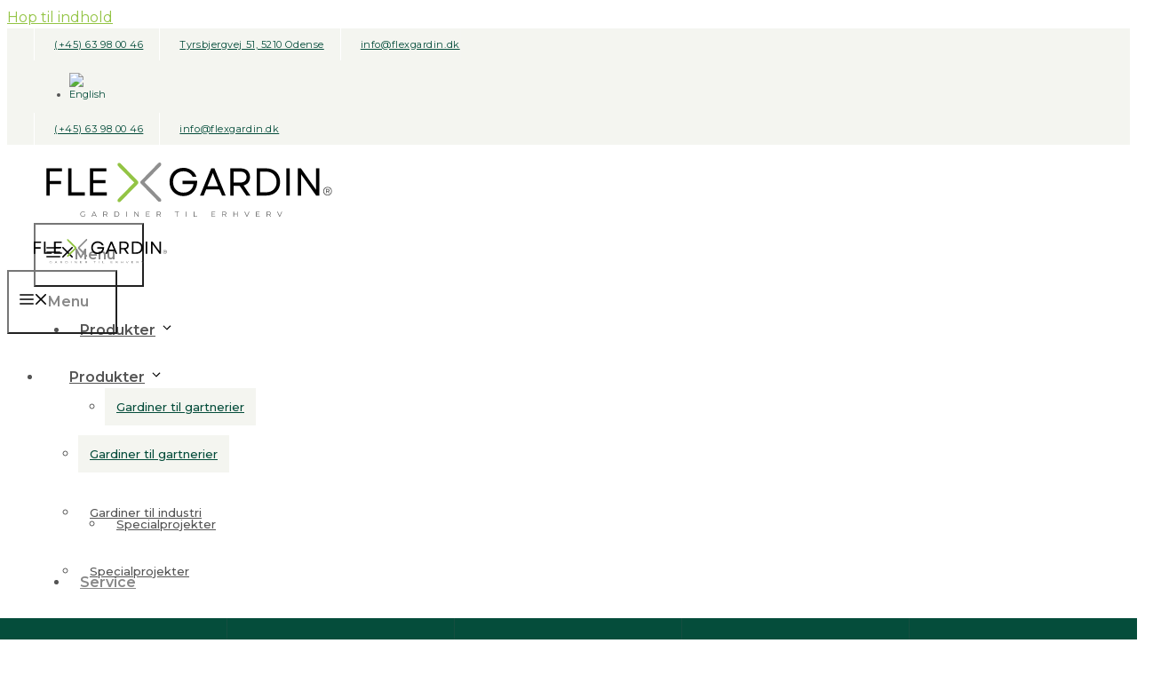

--- FILE ---
content_type: text/html; charset=UTF-8
request_url: https://flexgardin.dk/gardiner-til-gartnerier/
body_size: 39083
content:
<!DOCTYPE html>
<html lang="da-DK">
<head>
<meta charset="UTF-8">
<script>if(navigator.userAgent.match(/MSIE|Internet Explorer/i)||navigator.userAgent.match(/Trident\/7\..*?rv:11/i)){var href=document.location.href;if(!href.match(/[?&]nowprocket/)){if(href.indexOf("?")==-1){if(href.indexOf("#")==-1){document.location.href=href+"?nowprocket=1"}else{document.location.href=href.replace("#","?nowprocket=1#")}}else{if(href.indexOf("#")==-1){document.location.href=href+"&nowprocket=1"}else{document.location.href=href.replace("#","&nowprocket=1#")}}}}</script><script>(()=>{class RocketLazyLoadScripts{constructor(){this.v="2.0.4",this.userEvents=["keydown","keyup","mousedown","mouseup","mousemove","mouseover","mouseout","touchmove","touchstart","touchend","touchcancel","wheel","click","dblclick","input"],this.attributeEvents=["onblur","onclick","oncontextmenu","ondblclick","onfocus","onmousedown","onmouseenter","onmouseleave","onmousemove","onmouseout","onmouseover","onmouseup","onmousewheel","onscroll","onsubmit"]}async t(){this.i(),this.o(),/iP(ad|hone)/.test(navigator.userAgent)&&this.h(),this.u(),this.l(this),this.m(),this.k(this),this.p(this),this._(),await Promise.all([this.R(),this.L()]),this.lastBreath=Date.now(),this.S(this),this.P(),this.D(),this.O(),this.M(),await this.C(this.delayedScripts.normal),await this.C(this.delayedScripts.defer),await this.C(this.delayedScripts.async),await this.T(),await this.F(),await this.j(),await this.A(),window.dispatchEvent(new Event("rocket-allScriptsLoaded")),this.everythingLoaded=!0,this.lastTouchEnd&&await new Promise(t=>setTimeout(t,500-Date.now()+this.lastTouchEnd)),this.I(),this.H(),this.U(),this.W()}i(){this.CSPIssue=sessionStorage.getItem("rocketCSPIssue"),document.addEventListener("securitypolicyviolation",t=>{this.CSPIssue||"script-src-elem"!==t.violatedDirective||"data"!==t.blockedURI||(this.CSPIssue=!0,sessionStorage.setItem("rocketCSPIssue",!0))},{isRocket:!0})}o(){window.addEventListener("pageshow",t=>{this.persisted=t.persisted,this.realWindowLoadedFired=!0},{isRocket:!0}),window.addEventListener("pagehide",()=>{this.onFirstUserAction=null},{isRocket:!0})}h(){let t;function e(e){t=e}window.addEventListener("touchstart",e,{isRocket:!0}),window.addEventListener("touchend",function i(o){o.changedTouches[0]&&t.changedTouches[0]&&Math.abs(o.changedTouches[0].pageX-t.changedTouches[0].pageX)<10&&Math.abs(o.changedTouches[0].pageY-t.changedTouches[0].pageY)<10&&o.timeStamp-t.timeStamp<200&&(window.removeEventListener("touchstart",e,{isRocket:!0}),window.removeEventListener("touchend",i,{isRocket:!0}),"INPUT"===o.target.tagName&&"text"===o.target.type||(o.target.dispatchEvent(new TouchEvent("touchend",{target:o.target,bubbles:!0})),o.target.dispatchEvent(new MouseEvent("mouseover",{target:o.target,bubbles:!0})),o.target.dispatchEvent(new PointerEvent("click",{target:o.target,bubbles:!0,cancelable:!0,detail:1,clientX:o.changedTouches[0].clientX,clientY:o.changedTouches[0].clientY})),event.preventDefault()))},{isRocket:!0})}q(t){this.userActionTriggered||("mousemove"!==t.type||this.firstMousemoveIgnored?"keyup"===t.type||"mouseover"===t.type||"mouseout"===t.type||(this.userActionTriggered=!0,this.onFirstUserAction&&this.onFirstUserAction()):this.firstMousemoveIgnored=!0),"click"===t.type&&t.preventDefault(),t.stopPropagation(),t.stopImmediatePropagation(),"touchstart"===this.lastEvent&&"touchend"===t.type&&(this.lastTouchEnd=Date.now()),"click"===t.type&&(this.lastTouchEnd=0),this.lastEvent=t.type,t.composedPath&&t.composedPath()[0].getRootNode()instanceof ShadowRoot&&(t.rocketTarget=t.composedPath()[0]),this.savedUserEvents.push(t)}u(){this.savedUserEvents=[],this.userEventHandler=this.q.bind(this),this.userEvents.forEach(t=>window.addEventListener(t,this.userEventHandler,{passive:!1,isRocket:!0})),document.addEventListener("visibilitychange",this.userEventHandler,{isRocket:!0})}U(){this.userEvents.forEach(t=>window.removeEventListener(t,this.userEventHandler,{passive:!1,isRocket:!0})),document.removeEventListener("visibilitychange",this.userEventHandler,{isRocket:!0}),this.savedUserEvents.forEach(t=>{(t.rocketTarget||t.target).dispatchEvent(new window[t.constructor.name](t.type,t))})}m(){const t="return false",e=Array.from(this.attributeEvents,t=>"data-rocket-"+t),i="["+this.attributeEvents.join("],[")+"]",o="[data-rocket-"+this.attributeEvents.join("],[data-rocket-")+"]",s=(e,i,o)=>{o&&o!==t&&(e.setAttribute("data-rocket-"+i,o),e["rocket"+i]=new Function("event",o),e.setAttribute(i,t))};new MutationObserver(t=>{for(const n of t)"attributes"===n.type&&(n.attributeName.startsWith("data-rocket-")||this.everythingLoaded?n.attributeName.startsWith("data-rocket-")&&this.everythingLoaded&&this.N(n.target,n.attributeName.substring(12)):s(n.target,n.attributeName,n.target.getAttribute(n.attributeName))),"childList"===n.type&&n.addedNodes.forEach(t=>{if(t.nodeType===Node.ELEMENT_NODE)if(this.everythingLoaded)for(const i of[t,...t.querySelectorAll(o)])for(const t of i.getAttributeNames())e.includes(t)&&this.N(i,t.substring(12));else for(const e of[t,...t.querySelectorAll(i)])for(const t of e.getAttributeNames())this.attributeEvents.includes(t)&&s(e,t,e.getAttribute(t))})}).observe(document,{subtree:!0,childList:!0,attributeFilter:[...this.attributeEvents,...e]})}I(){this.attributeEvents.forEach(t=>{document.querySelectorAll("[data-rocket-"+t+"]").forEach(e=>{this.N(e,t)})})}N(t,e){const i=t.getAttribute("data-rocket-"+e);i&&(t.setAttribute(e,i),t.removeAttribute("data-rocket-"+e))}k(t){Object.defineProperty(HTMLElement.prototype,"onclick",{get(){return this.rocketonclick||null},set(e){this.rocketonclick=e,this.setAttribute(t.everythingLoaded?"onclick":"data-rocket-onclick","this.rocketonclick(event)")}})}S(t){function e(e,i){let o=e[i];e[i]=null,Object.defineProperty(e,i,{get:()=>o,set(s){t.everythingLoaded?o=s:e["rocket"+i]=o=s}})}e(document,"onreadystatechange"),e(window,"onload"),e(window,"onpageshow");try{Object.defineProperty(document,"readyState",{get:()=>t.rocketReadyState,set(e){t.rocketReadyState=e},configurable:!0}),document.readyState="loading"}catch(t){console.log("WPRocket DJE readyState conflict, bypassing")}}l(t){this.originalAddEventListener=EventTarget.prototype.addEventListener,this.originalRemoveEventListener=EventTarget.prototype.removeEventListener,this.savedEventListeners=[],EventTarget.prototype.addEventListener=function(e,i,o){o&&o.isRocket||!t.B(e,this)&&!t.userEvents.includes(e)||t.B(e,this)&&!t.userActionTriggered||e.startsWith("rocket-")||t.everythingLoaded?t.originalAddEventListener.call(this,e,i,o):(t.savedEventListeners.push({target:this,remove:!1,type:e,func:i,options:o}),"mouseenter"!==e&&"mouseleave"!==e||t.originalAddEventListener.call(this,e,t.savedUserEvents.push,o))},EventTarget.prototype.removeEventListener=function(e,i,o){o&&o.isRocket||!t.B(e,this)&&!t.userEvents.includes(e)||t.B(e,this)&&!t.userActionTriggered||e.startsWith("rocket-")||t.everythingLoaded?t.originalRemoveEventListener.call(this,e,i,o):t.savedEventListeners.push({target:this,remove:!0,type:e,func:i,options:o})}}J(t,e){this.savedEventListeners=this.savedEventListeners.filter(i=>{let o=i.type,s=i.target||window;return e!==o||t!==s||(this.B(o,s)&&(i.type="rocket-"+o),this.$(i),!1)})}H(){EventTarget.prototype.addEventListener=this.originalAddEventListener,EventTarget.prototype.removeEventListener=this.originalRemoveEventListener,this.savedEventListeners.forEach(t=>this.$(t))}$(t){t.remove?this.originalRemoveEventListener.call(t.target,t.type,t.func,t.options):this.originalAddEventListener.call(t.target,t.type,t.func,t.options)}p(t){let e;function i(e){return t.everythingLoaded?e:e.split(" ").map(t=>"load"===t||t.startsWith("load.")?"rocket-jquery-load":t).join(" ")}function o(o){function s(e){const s=o.fn[e];o.fn[e]=o.fn.init.prototype[e]=function(){return this[0]===window&&t.userActionTriggered&&("string"==typeof arguments[0]||arguments[0]instanceof String?arguments[0]=i(arguments[0]):"object"==typeof arguments[0]&&Object.keys(arguments[0]).forEach(t=>{const e=arguments[0][t];delete arguments[0][t],arguments[0][i(t)]=e})),s.apply(this,arguments),this}}if(o&&o.fn&&!t.allJQueries.includes(o)){const e={DOMContentLoaded:[],"rocket-DOMContentLoaded":[]};for(const t in e)document.addEventListener(t,()=>{e[t].forEach(t=>t())},{isRocket:!0});o.fn.ready=o.fn.init.prototype.ready=function(i){function s(){parseInt(o.fn.jquery)>2?setTimeout(()=>i.bind(document)(o)):i.bind(document)(o)}return"function"==typeof i&&(t.realDomReadyFired?!t.userActionTriggered||t.fauxDomReadyFired?s():e["rocket-DOMContentLoaded"].push(s):e.DOMContentLoaded.push(s)),o([])},s("on"),s("one"),s("off"),t.allJQueries.push(o)}e=o}t.allJQueries=[],o(window.jQuery),Object.defineProperty(window,"jQuery",{get:()=>e,set(t){o(t)}})}P(){const t=new Map;document.write=document.writeln=function(e){const i=document.currentScript,o=document.createRange(),s=i.parentElement;let n=t.get(i);void 0===n&&(n=i.nextSibling,t.set(i,n));const c=document.createDocumentFragment();o.setStart(c,0),c.appendChild(o.createContextualFragment(e)),s.insertBefore(c,n)}}async R(){return new Promise(t=>{this.userActionTriggered?t():this.onFirstUserAction=t})}async L(){return new Promise(t=>{document.addEventListener("DOMContentLoaded",()=>{this.realDomReadyFired=!0,t()},{isRocket:!0})})}async j(){return this.realWindowLoadedFired?Promise.resolve():new Promise(t=>{window.addEventListener("load",t,{isRocket:!0})})}M(){this.pendingScripts=[];this.scriptsMutationObserver=new MutationObserver(t=>{for(const e of t)e.addedNodes.forEach(t=>{"SCRIPT"!==t.tagName||t.noModule||t.isWPRocket||this.pendingScripts.push({script:t,promise:new Promise(e=>{const i=()=>{const i=this.pendingScripts.findIndex(e=>e.script===t);i>=0&&this.pendingScripts.splice(i,1),e()};t.addEventListener("load",i,{isRocket:!0}),t.addEventListener("error",i,{isRocket:!0}),setTimeout(i,1e3)})})})}),this.scriptsMutationObserver.observe(document,{childList:!0,subtree:!0})}async F(){await this.X(),this.pendingScripts.length?(await this.pendingScripts[0].promise,await this.F()):this.scriptsMutationObserver.disconnect()}D(){this.delayedScripts={normal:[],async:[],defer:[]},document.querySelectorAll("script[type$=rocketlazyloadscript]").forEach(t=>{t.hasAttribute("data-rocket-src")?t.hasAttribute("async")&&!1!==t.async?this.delayedScripts.async.push(t):t.hasAttribute("defer")&&!1!==t.defer||"module"===t.getAttribute("data-rocket-type")?this.delayedScripts.defer.push(t):this.delayedScripts.normal.push(t):this.delayedScripts.normal.push(t)})}async _(){await this.L();let t=[];document.querySelectorAll("script[type$=rocketlazyloadscript][data-rocket-src]").forEach(e=>{let i=e.getAttribute("data-rocket-src");if(i&&!i.startsWith("data:")){i.startsWith("//")&&(i=location.protocol+i);try{const o=new URL(i).origin;o!==location.origin&&t.push({src:o,crossOrigin:e.crossOrigin||"module"===e.getAttribute("data-rocket-type")})}catch(t){}}}),t=[...new Map(t.map(t=>[JSON.stringify(t),t])).values()],this.Y(t,"preconnect")}async G(t){if(await this.K(),!0!==t.noModule||!("noModule"in HTMLScriptElement.prototype))return new Promise(e=>{let i;function o(){(i||t).setAttribute("data-rocket-status","executed"),e()}try{if(navigator.userAgent.includes("Firefox/")||""===navigator.vendor||this.CSPIssue)i=document.createElement("script"),[...t.attributes].forEach(t=>{let e=t.nodeName;"type"!==e&&("data-rocket-type"===e&&(e="type"),"data-rocket-src"===e&&(e="src"),i.setAttribute(e,t.nodeValue))}),t.text&&(i.text=t.text),t.nonce&&(i.nonce=t.nonce),i.hasAttribute("src")?(i.addEventListener("load",o,{isRocket:!0}),i.addEventListener("error",()=>{i.setAttribute("data-rocket-status","failed-network"),e()},{isRocket:!0}),setTimeout(()=>{i.isConnected||e()},1)):(i.text=t.text,o()),i.isWPRocket=!0,t.parentNode.replaceChild(i,t);else{const i=t.getAttribute("data-rocket-type"),s=t.getAttribute("data-rocket-src");i?(t.type=i,t.removeAttribute("data-rocket-type")):t.removeAttribute("type"),t.addEventListener("load",o,{isRocket:!0}),t.addEventListener("error",i=>{this.CSPIssue&&i.target.src.startsWith("data:")?(console.log("WPRocket: CSP fallback activated"),t.removeAttribute("src"),this.G(t).then(e)):(t.setAttribute("data-rocket-status","failed-network"),e())},{isRocket:!0}),s?(t.fetchPriority="high",t.removeAttribute("data-rocket-src"),t.src=s):t.src="data:text/javascript;base64,"+window.btoa(unescape(encodeURIComponent(t.text)))}}catch(i){t.setAttribute("data-rocket-status","failed-transform"),e()}});t.setAttribute("data-rocket-status","skipped")}async C(t){const e=t.shift();return e?(e.isConnected&&await this.G(e),this.C(t)):Promise.resolve()}O(){this.Y([...this.delayedScripts.normal,...this.delayedScripts.defer,...this.delayedScripts.async],"preload")}Y(t,e){this.trash=this.trash||[];let i=!0;var o=document.createDocumentFragment();t.forEach(t=>{const s=t.getAttribute&&t.getAttribute("data-rocket-src")||t.src;if(s&&!s.startsWith("data:")){const n=document.createElement("link");n.href=s,n.rel=e,"preconnect"!==e&&(n.as="script",n.fetchPriority=i?"high":"low"),t.getAttribute&&"module"===t.getAttribute("data-rocket-type")&&(n.crossOrigin=!0),t.crossOrigin&&(n.crossOrigin=t.crossOrigin),t.integrity&&(n.integrity=t.integrity),t.nonce&&(n.nonce=t.nonce),o.appendChild(n),this.trash.push(n),i=!1}}),document.head.appendChild(o)}W(){this.trash.forEach(t=>t.remove())}async T(){try{document.readyState="interactive"}catch(t){}this.fauxDomReadyFired=!0;try{await this.K(),this.J(document,"readystatechange"),document.dispatchEvent(new Event("rocket-readystatechange")),await this.K(),document.rocketonreadystatechange&&document.rocketonreadystatechange(),await this.K(),this.J(document,"DOMContentLoaded"),document.dispatchEvent(new Event("rocket-DOMContentLoaded")),await this.K(),this.J(window,"DOMContentLoaded"),window.dispatchEvent(new Event("rocket-DOMContentLoaded"))}catch(t){console.error(t)}}async A(){try{document.readyState="complete"}catch(t){}try{await this.K(),this.J(document,"readystatechange"),document.dispatchEvent(new Event("rocket-readystatechange")),await this.K(),document.rocketonreadystatechange&&document.rocketonreadystatechange(),await this.K(),this.J(window,"load"),window.dispatchEvent(new Event("rocket-load")),await this.K(),window.rocketonload&&window.rocketonload(),await this.K(),this.allJQueries.forEach(t=>t(window).trigger("rocket-jquery-load")),await this.K(),this.J(window,"pageshow");const t=new Event("rocket-pageshow");t.persisted=this.persisted,window.dispatchEvent(t),await this.K(),window.rocketonpageshow&&window.rocketonpageshow({persisted:this.persisted})}catch(t){console.error(t)}}async K(){Date.now()-this.lastBreath>45&&(await this.X(),this.lastBreath=Date.now())}async X(){return document.hidden?new Promise(t=>setTimeout(t)):new Promise(t=>requestAnimationFrame(t))}B(t,e){return e===document&&"readystatechange"===t||(e===document&&"DOMContentLoaded"===t||(e===window&&"DOMContentLoaded"===t||(e===window&&"load"===t||e===window&&"pageshow"===t)))}static run(){(new RocketLazyLoadScripts).t()}}RocketLazyLoadScripts.run()})();</script>
	
				<script type="rocketlazyloadscript" data-rocket-type="text/javascript" class="_iub_cs_skip">
				var _iub = _iub || {};
				_iub.csConfiguration = _iub.csConfiguration || {};
				_iub.csConfiguration.siteId = "3521224";
				_iub.csConfiguration.cookiePolicyId = "52587949";
			</script>
			<script type="rocketlazyloadscript" data-minify="1" class="_iub_cs_skip" data-rocket-src="https://flexgardin.dk/wp-content/cache/min/1/autoblocking/3521224.js?ver=1767708655" data-rocket-defer defer></script>
			<meta name="robots" content="index, follow, max-image-preview:large, max-snippet:-1, max-video-preview:-1">
<link rel="alternate" hreflang="da" href="https://flexgardin.dk/gardiner-til-gartnerier/">
<link rel="alternate" hreflang="en" href="https://flexgardin.dk/en/greenhouse-curtains/">
<link rel="alternate" hreflang="x-default" href="https://flexgardin.dk/gardiner-til-gartnerier/">
<meta name="viewport" content="width=device-width, initial-scale=1">
	<!-- This site is optimized with the Yoast SEO plugin v21.0 - https://yoast.com/wordpress/plugins/seo/ -->
	<title>Gardiner til gartnerier &middot; Flexgardin</title>
<link crossorigin data-rocket-preconnect href="https://cs.iubenda.com" rel="preconnect">
<link crossorigin data-rocket-preconnect href="https://cdn.iubenda.com" rel="preconnect">
<link crossorigin data-rocket-preconnect href="https://fonts.googleapis.com" rel="preconnect">
<link crossorigin data-rocket-preconnect href="https://kit.fontawesome.com" rel="preconnect">
<link data-rocket-preload as="style" href="https://fonts.googleapis.com/css2?family=Inter:wght@100;200;300;400;500;600;700;800;900&amp;family=Montserrat:ital,wght@0,100;0,200;0,300;0,400;0,500;0,600;0,700;0,800;0,900;1,100;1,200;1,300;1,400;1,500;1,600;1,700;1,800;1,900&amp;display=swap" rel="preload">
<link href="https://fonts.googleapis.com/css2?family=Inter:wght@100;200;300;400;500;600;700;800;900&amp;family=Montserrat:ital,wght@0,100;0,200;0,300;0,400;0,500;0,600;0,700;0,800;0,900;1,100;1,200;1,300;1,400;1,500;1,600;1,700;1,800;1,900&amp;display=swap" media="print" onload="this.media='all'" rel="stylesheet">
<noscript><link rel="stylesheet" href="https://fonts.googleapis.com/css2?family=Inter:wght@100;200;300;400;500;600;700;800;900&amp;family=Montserrat:ital,wght@0,100;0,200;0,300;0,400;0,500;0,600;0,700;0,800;0,900;1,100;1,200;1,300;1,400;1,500;1,600;1,700;1,800;1,900&amp;display=swap"></noscript>
<link rel="preload" data-rocket-preload as="image" href="https://flexgardin.dk/wp-content/uploads/2023/04/skyggegardin2.jpg" fetchpriority="high">
	<link rel="canonical" href="https://flexgardin.dk/gardiner-til-gartnerier/">
	<meta property="og:locale" content="da_DK">
	<meta property="og:type" content="article">
	<meta property="og:title" content="Gardiner til gartnerier &middot; Flexgardin">
	<meta property="og:description" content="Gardiner til gartnerier omfatter en r&aelig;kke produkter, der er specielt udviklet til at reducere energiforbruget i gartneriet, give skygge eller m&oslash;rke og meget mere. Se mere p&aring; de forskellige produkter for at l&aelig;se mere og finde den bedste l&oslash;sning til dit gartneri.">
	<meta property="og:url" content="https://flexgardin.dk/gardiner-til-gartnerier/">
	<meta property="og:site_name" content="Flexgardin">
	<meta property="article:modified_time" content="2023-06-22T17:32:50+00:00">
	<meta property="og:image" content="https://flexgardin.dk/wp-content/uploads/2023/04/skyggegardin2.jpg">
	<meta property="og:image:width" content="2048">
	<meta property="og:image:height" content="1152">
	<meta property="og:image:type" content="image/jpeg">
	<meta name="twitter:card" content="summary_large_image">
	<meta name="twitter:label1" content="Estimeret l&aelig;setid">
	<meta name="twitter:data1" content="1 minut">
	<script type="application/ld+json" class="yoast-schema-graph">{"@context":"https://schema.org","@graph":[{"@type":"WebPage","@id":"https://flexgardin.dk/gardiner-til-gartnerier/","url":"https://flexgardin.dk/gardiner-til-gartnerier/","name":"Gardiner til gartnerier &middot; Flexgardin","isPartOf":{"@id":"http://flexgardin.dk/#website"},"primaryImageOfPage":{"@id":"https://flexgardin.dk/gardiner-til-gartnerier/#primaryimage"},"image":{"@id":"https://flexgardin.dk/gardiner-til-gartnerier/#primaryimage"},"thumbnailUrl":"https://flexgardin.dk/wp-content/uploads/2023/04/skyggegardin2.jpg","datePublished":"2023-04-20T08:39:18+00:00","dateModified":"2023-06-22T17:32:50+00:00","breadcrumb":{"@id":"https://flexgardin.dk/gardiner-til-gartnerier/#breadcrumb"},"inLanguage":"da-DK","potentialAction":[{"@type":"ReadAction","target":["https://flexgardin.dk/gardiner-til-gartnerier/"]}]},{"@type":"ImageObject","inLanguage":"da-DK","@id":"https://flexgardin.dk/gardiner-til-gartnerier/#primaryimage","url":"https://flexgardin.dk/wp-content/uploads/2023/04/skyggegardin2.jpg","contentUrl":"https://flexgardin.dk/wp-content/uploads/2023/04/skyggegardin2.jpg","width":2048,"height":1152},{"@type":"BreadcrumbList","@id":"https://flexgardin.dk/gardiner-til-gartnerier/#breadcrumb","itemListElement":[{"@type":"ListItem","position":1,"name":"Hjem","item":"https://flexgardin.dk/"},{"@type":"ListItem","position":2,"name":"Gardiner til gartnerier"}]},{"@type":"WebSite","@id":"http://flexgardin.dk/#website","url":"http://flexgardin.dk/","name":"Flexgardin","description":"Industrigardiner til erhversgartnerier og virksomheder","publisher":{"@id":"http://flexgardin.dk/#organization"},"potentialAction":[{"@type":"SearchAction","target":{"@type":"EntryPoint","urlTemplate":"http://flexgardin.dk/?s={search_term_string}"},"query-input":"required name=search_term_string"}],"inLanguage":"da-DK"},{"@type":"Organization","@id":"http://flexgardin.dk/#organization","name":"Flexgardin","url":"http://flexgardin.dk/","logo":{"@type":"ImageObject","inLanguage":"da-DK","@id":"http://flexgardin.dk/#/schema/logo/image/","url":"https://flexgardin.dk/wp-content/uploads/2023/04/logo.svg","contentUrl":"https://flexgardin.dk/wp-content/uploads/2023/04/logo.svg","width":325,"height":61,"caption":"Flexgardin"},"image":{"@id":"http://flexgardin.dk/#/schema/logo/image/"}}]}</script>
	<!-- / Yoast SEO plugin. -->


<link rel="dns-prefetch" href="//cdn.iubenda.com">
<link rel="dns-prefetch" href="//kit.fontawesome.com">
<link href="https://fonts.gstatic.com" crossorigin rel="preconnect">
<link rel="alternate" type="application/rss+xml" title="Flexgardin &raquo; Feed" href="https://flexgardin.dk/feed/">
<link rel="alternate" type="application/rss+xml" title="Flexgardin &raquo;-kommentar-feed" href="https://flexgardin.dk/comments/feed/">
<style>
img.wp-smiley,
img.emoji {
	display: inline !important;
	border: none !important;
	box-shadow: none !important;
	height: 1em !important;
	width: 1em !important;
	margin: 0 0.07em !important;
	vertical-align: -0.1em !important;
	background: none !important;
	padding: 0 !important;
}
</style>
	<link rel="stylesheet" id="wp-block-library-css" href="https://flexgardin.dk/wp-includes/css/dist/block-library/style.min.css?ver=6.2.8" media="all">
<style id="safe-svg-svg-icon-style-inline-css">
.safe-svg-cover{text-align:center}.safe-svg-cover .safe-svg-inside{display:inline-block;max-width:100%}.safe-svg-cover svg{height:100%;max-height:100%;max-width:100%;width:100%}

</style>
<link data-minify="1" rel="stylesheet" id="font-awesome-svg-styles-css" href="https://flexgardin.dk/wp-content/cache/min/1/wp-content/uploads/font-awesome/v5.15.4/css/svg-with-js.css?ver=1767708655" media="all">
<link rel="stylesheet" id="classic-theme-styles-css" href="https://flexgardin.dk/wp-includes/css/classic-themes.min.css?ver=6.2.8" media="all">
<style id="global-styles-inline-css">
body{--wp--preset--color--black: #000000;--wp--preset--color--cyan-bluish-gray: #abb8c3;--wp--preset--color--white: #ffffff;--wp--preset--color--pale-pink: #f78da7;--wp--preset--color--vivid-red: #cf2e2e;--wp--preset--color--luminous-vivid-orange: #ff6900;--wp--preset--color--luminous-vivid-amber: #fcb900;--wp--preset--color--light-green-cyan: #7bdcb5;--wp--preset--color--vivid-green-cyan: #00d084;--wp--preset--color--pale-cyan-blue: #8ed1fc;--wp--preset--color--vivid-cyan-blue: #0693e3;--wp--preset--color--vivid-purple: #9b51e0;--wp--preset--color--dark: var(--dark);--wp--preset--color--accent: var(--accent);--wp--preset--color--light: var(--light);--wp--preset--color--base: var(--base);--wp--preset--color--global-color-5: var(--global-color-5);--wp--preset--color--global-color-6: var(--global-color-6);--wp--preset--gradient--vivid-cyan-blue-to-vivid-purple: linear-gradient(135deg,rgba(6,147,227,1) 0%,rgb(155,81,224) 100%);--wp--preset--gradient--light-green-cyan-to-vivid-green-cyan: linear-gradient(135deg,rgb(122,220,180) 0%,rgb(0,208,130) 100%);--wp--preset--gradient--luminous-vivid-amber-to-luminous-vivid-orange: linear-gradient(135deg,rgba(252,185,0,1) 0%,rgba(255,105,0,1) 100%);--wp--preset--gradient--luminous-vivid-orange-to-vivid-red: linear-gradient(135deg,rgba(255,105,0,1) 0%,rgb(207,46,46) 100%);--wp--preset--gradient--very-light-gray-to-cyan-bluish-gray: linear-gradient(135deg,rgb(238,238,238) 0%,rgb(169,184,195) 100%);--wp--preset--gradient--cool-to-warm-spectrum: linear-gradient(135deg,rgb(74,234,220) 0%,rgb(151,120,209) 20%,rgb(207,42,186) 40%,rgb(238,44,130) 60%,rgb(251,105,98) 80%,rgb(254,248,76) 100%);--wp--preset--gradient--blush-light-purple: linear-gradient(135deg,rgb(255,206,236) 0%,rgb(152,150,240) 100%);--wp--preset--gradient--blush-bordeaux: linear-gradient(135deg,rgb(254,205,165) 0%,rgb(254,45,45) 50%,rgb(107,0,62) 100%);--wp--preset--gradient--luminous-dusk: linear-gradient(135deg,rgb(255,203,112) 0%,rgb(199,81,192) 50%,rgb(65,88,208) 100%);--wp--preset--gradient--pale-ocean: linear-gradient(135deg,rgb(255,245,203) 0%,rgb(182,227,212) 50%,rgb(51,167,181) 100%);--wp--preset--gradient--electric-grass: linear-gradient(135deg,rgb(202,248,128) 0%,rgb(113,206,126) 100%);--wp--preset--gradient--midnight: linear-gradient(135deg,rgb(2,3,129) 0%,rgb(40,116,252) 100%);--wp--preset--duotone--dark-grayscale: url('#wp-duotone-dark-grayscale');--wp--preset--duotone--grayscale: url('#wp-duotone-grayscale');--wp--preset--duotone--purple-yellow: url('#wp-duotone-purple-yellow');--wp--preset--duotone--blue-red: url('#wp-duotone-blue-red');--wp--preset--duotone--midnight: url('#wp-duotone-midnight');--wp--preset--duotone--magenta-yellow: url('#wp-duotone-magenta-yellow');--wp--preset--duotone--purple-green: url('#wp-duotone-purple-green');--wp--preset--duotone--blue-orange: url('#wp-duotone-blue-orange');--wp--preset--font-size--small: 13px;--wp--preset--font-size--medium: 20px;--wp--preset--font-size--large: 36px;--wp--preset--font-size--x-large: 42px;--wp--preset--spacing--20: 0.44rem;--wp--preset--spacing--30: 0.67rem;--wp--preset--spacing--40: 1rem;--wp--preset--spacing--50: 1.5rem;--wp--preset--spacing--60: 2.25rem;--wp--preset--spacing--70: 3.38rem;--wp--preset--spacing--80: 5.06rem;--wp--preset--shadow--natural: 6px 6px 9px rgba(0, 0, 0, 0.2);--wp--preset--shadow--deep: 12px 12px 50px rgba(0, 0, 0, 0.4);--wp--preset--shadow--sharp: 6px 6px 0px rgba(0, 0, 0, 0.2);--wp--preset--shadow--outlined: 6px 6px 0px -3px rgba(255, 255, 255, 1), 6px 6px rgba(0, 0, 0, 1);--wp--preset--shadow--crisp: 6px 6px 0px rgba(0, 0, 0, 1);}:where(.is-layout-flex){gap: 0.5em;}body .is-layout-flow > .alignleft{float: left;margin-inline-start: 0;margin-inline-end: 2em;}body .is-layout-flow > .alignright{float: right;margin-inline-start: 2em;margin-inline-end: 0;}body .is-layout-flow > .aligncenter{margin-left: auto !important;margin-right: auto !important;}body .is-layout-constrained > .alignleft{float: left;margin-inline-start: 0;margin-inline-end: 2em;}body .is-layout-constrained > .alignright{float: right;margin-inline-start: 2em;margin-inline-end: 0;}body .is-layout-constrained > .aligncenter{margin-left: auto !important;margin-right: auto !important;}body .is-layout-constrained > :where(:not(.alignleft):not(.alignright):not(.alignfull)){max-width: var(--wp--style--global--content-size);margin-left: auto !important;margin-right: auto !important;}body .is-layout-constrained > .alignwide{max-width: var(--wp--style--global--wide-size);}body .is-layout-flex{display: flex;}body .is-layout-flex{flex-wrap: wrap;align-items: center;}body .is-layout-flex > *{margin: 0;}:where(.wp-block-columns.is-layout-flex){gap: 2em;}.has-black-color{color: var(--wp--preset--color--black) !important;}.has-cyan-bluish-gray-color{color: var(--wp--preset--color--cyan-bluish-gray) !important;}.has-white-color{color: var(--wp--preset--color--white) !important;}.has-pale-pink-color{color: var(--wp--preset--color--pale-pink) !important;}.has-vivid-red-color{color: var(--wp--preset--color--vivid-red) !important;}.has-luminous-vivid-orange-color{color: var(--wp--preset--color--luminous-vivid-orange) !important;}.has-luminous-vivid-amber-color{color: var(--wp--preset--color--luminous-vivid-amber) !important;}.has-light-green-cyan-color{color: var(--wp--preset--color--light-green-cyan) !important;}.has-vivid-green-cyan-color{color: var(--wp--preset--color--vivid-green-cyan) !important;}.has-pale-cyan-blue-color{color: var(--wp--preset--color--pale-cyan-blue) !important;}.has-vivid-cyan-blue-color{color: var(--wp--preset--color--vivid-cyan-blue) !important;}.has-vivid-purple-color{color: var(--wp--preset--color--vivid-purple) !important;}.has-black-background-color{background-color: var(--wp--preset--color--black) !important;}.has-cyan-bluish-gray-background-color{background-color: var(--wp--preset--color--cyan-bluish-gray) !important;}.has-white-background-color{background-color: var(--wp--preset--color--white) !important;}.has-pale-pink-background-color{background-color: var(--wp--preset--color--pale-pink) !important;}.has-vivid-red-background-color{background-color: var(--wp--preset--color--vivid-red) !important;}.has-luminous-vivid-orange-background-color{background-color: var(--wp--preset--color--luminous-vivid-orange) !important;}.has-luminous-vivid-amber-background-color{background-color: var(--wp--preset--color--luminous-vivid-amber) !important;}.has-light-green-cyan-background-color{background-color: var(--wp--preset--color--light-green-cyan) !important;}.has-vivid-green-cyan-background-color{background-color: var(--wp--preset--color--vivid-green-cyan) !important;}.has-pale-cyan-blue-background-color{background-color: var(--wp--preset--color--pale-cyan-blue) !important;}.has-vivid-cyan-blue-background-color{background-color: var(--wp--preset--color--vivid-cyan-blue) !important;}.has-vivid-purple-background-color{background-color: var(--wp--preset--color--vivid-purple) !important;}.has-black-border-color{border-color: var(--wp--preset--color--black) !important;}.has-cyan-bluish-gray-border-color{border-color: var(--wp--preset--color--cyan-bluish-gray) !important;}.has-white-border-color{border-color: var(--wp--preset--color--white) !important;}.has-pale-pink-border-color{border-color: var(--wp--preset--color--pale-pink) !important;}.has-vivid-red-border-color{border-color: var(--wp--preset--color--vivid-red) !important;}.has-luminous-vivid-orange-border-color{border-color: var(--wp--preset--color--luminous-vivid-orange) !important;}.has-luminous-vivid-amber-border-color{border-color: var(--wp--preset--color--luminous-vivid-amber) !important;}.has-light-green-cyan-border-color{border-color: var(--wp--preset--color--light-green-cyan) !important;}.has-vivid-green-cyan-border-color{border-color: var(--wp--preset--color--vivid-green-cyan) !important;}.has-pale-cyan-blue-border-color{border-color: var(--wp--preset--color--pale-cyan-blue) !important;}.has-vivid-cyan-blue-border-color{border-color: var(--wp--preset--color--vivid-cyan-blue) !important;}.has-vivid-purple-border-color{border-color: var(--wp--preset--color--vivid-purple) !important;}.has-vivid-cyan-blue-to-vivid-purple-gradient-background{background: var(--wp--preset--gradient--vivid-cyan-blue-to-vivid-purple) !important;}.has-light-green-cyan-to-vivid-green-cyan-gradient-background{background: var(--wp--preset--gradient--light-green-cyan-to-vivid-green-cyan) !important;}.has-luminous-vivid-amber-to-luminous-vivid-orange-gradient-background{background: var(--wp--preset--gradient--luminous-vivid-amber-to-luminous-vivid-orange) !important;}.has-luminous-vivid-orange-to-vivid-red-gradient-background{background: var(--wp--preset--gradient--luminous-vivid-orange-to-vivid-red) !important;}.has-very-light-gray-to-cyan-bluish-gray-gradient-background{background: var(--wp--preset--gradient--very-light-gray-to-cyan-bluish-gray) !important;}.has-cool-to-warm-spectrum-gradient-background{background: var(--wp--preset--gradient--cool-to-warm-spectrum) !important;}.has-blush-light-purple-gradient-background{background: var(--wp--preset--gradient--blush-light-purple) !important;}.has-blush-bordeaux-gradient-background{background: var(--wp--preset--gradient--blush-bordeaux) !important;}.has-luminous-dusk-gradient-background{background: var(--wp--preset--gradient--luminous-dusk) !important;}.has-pale-ocean-gradient-background{background: var(--wp--preset--gradient--pale-ocean) !important;}.has-electric-grass-gradient-background{background: var(--wp--preset--gradient--electric-grass) !important;}.has-midnight-gradient-background{background: var(--wp--preset--gradient--midnight) !important;}.has-small-font-size{font-size: var(--wp--preset--font-size--small) !important;}.has-medium-font-size{font-size: var(--wp--preset--font-size--medium) !important;}.has-large-font-size{font-size: var(--wp--preset--font-size--large) !important;}.has-x-large-font-size{font-size: var(--wp--preset--font-size--x-large) !important;}
.wp-block-navigation a:where(:not(.wp-element-button)){color: inherit;}
:where(.wp-block-columns.is-layout-flex){gap: 2em;}
.wp-block-pullquote{font-size: 1.5em;line-height: 1.6;}
</style>
<link data-minify="1" rel="stylesheet" id="wpml-blocks-css" href="https://flexgardin.dk/wp-content/cache/min/1/wp-content/plugins/sitepress-multilingual-cms/dist/css/blocks/styles.css?ver=1767708655" media="all">
<link rel="stylesheet" id="wpml-legacy-horizontal-list-0-css" href="//flexgardin.dk/wp-content/plugins/sitepress-multilingual-cms/templates/language-switchers/legacy-list-horizontal/style.min.css?ver=1" media="all">
<link rel="stylesheet" id="generate-style-css" href="https://flexgardin.dk/wp-content/themes/generatepress/assets/css/all.min.css?ver=3.6.0" media="all">
<style id="generate-style-inline-css">
@media (max-width: 1250px){.main-navigation .menu-toggle,.main-navigation .mobile-bar-items,.sidebar-nav-mobile:not(#sticky-placeholder){display:block;}.main-navigation ul,.gen-sidebar-nav{display:none;}[class*="nav-float-"] .site-header .inside-header > *{float:none;clear:both;}}
.dynamic-author-image-rounded{border-radius:100%;}.dynamic-featured-image, .dynamic-author-image{vertical-align:middle;}.one-container.blog .dynamic-content-template:not(:last-child), .one-container.archive .dynamic-content-template:not(:last-child){padding-bottom:0px;}.dynamic-entry-excerpt > p:last-child{margin-bottom:0px;}
.page-hero{background-color:rgba(1,51,22,0.5);background-image:var(--wpr-bg-8f95de1a-6610-404a-a60d-6c1592db769f);background-size:cover;background-image:linear-gradient(0deg, rgba(1,51,22,0.5),rgba(1,51,22,0.5)), var(--wpr-bg-8f95de1a-6610-404a-a60d-6c1592db769f);background-position:center center;background-repeat:no-repeat;color:#ffffff;padding-top:120px;padding-right:30px;padding-bottom:120px;padding-left:30px;box-sizing:border-box;}.page-hero h1, .page-hero h2, .page-hero h3, .page-hero h4, .page-hero h5, .page-hero h6{color:#ffffff;}.inside-page-hero > *:last-child{margin-bottom:0px;}.page-hero a, .page-hero a:visited{color:#ffffff;}.page-hero time.updated{display:none;}.page-hero a:hover{color:#ffffff;}@media (max-width:768px){.page-hero{padding-top:60px;padding-right:30px;padding-bottom:60px;padding-left:30px;}}
</style>
<link data-minify="1" rel="stylesheet" id="tablepress-default-css" href="https://flexgardin.dk/wp-content/cache/min/1/wp-content/plugins/tablepress/css/build/default.css?ver=1767708655" media="all">
<link rel="stylesheet" id="tablepress-responsive-tables-css" href="https://flexgardin.dk/wp-content/plugins/tablepress-responsive-tables/css/tablepress-responsive.min.css?ver=1.8" media="all">
<link data-minify="1" rel="stylesheet" id="js_composer_front-css" href="https://flexgardin.dk/wp-content/cache/background-css/1/flexgardin.dk/wp-content/cache/min/1/wp-content/uploads/js_composer/js_composer_front_custom.css?ver=1767708655&amp;wpr_t=1768041593" media="all">
<link rel="stylesheet" id="generatepress-dynamic-css" href="https://flexgardin.dk/wp-content/uploads/generatepress/style.min.css?ver=1767708648" media="all">
<link rel="stylesheet" id="generate-child-css" href="https://flexgardin.dk/wp-content/themes/generatepress_child/style.css?ver=1679993390" media="all">
<link rel="stylesheet" id="generate-blog-images-css" href="https://flexgardin.dk/wp-content/plugins/gp-premium/blog/functions/css/featured-images.min.css?ver=2.3.1" media="all">
<link data-minify="1" rel="stylesheet" id="bsf-Defaults-css" href="https://flexgardin.dk/wp-content/cache/min/1/wp-content/uploads/smile_fonts/Defaults/Defaults.css?ver=1767708655" media="all">
<link rel="stylesheet" id="ultimate-vc-addons-style-css" href="https://flexgardin.dk/wp-content/plugins/Ultimate_VC_Addons/assets/min-css/style.min.css?ver=3.19.14" media="all">
<link rel="stylesheet" id="generate-secondary-nav-css" href="https://flexgardin.dk/wp-content/plugins/gp-premium/secondary-nav/functions/css/style.min.css?ver=2.3.1" media="all">
<style id="generate-secondary-nav-inline-css">
.secondary-navigation{background-color:var(--light);}.secondary-navigation .main-nav ul li a,.secondary-navigation .menu-toggle,.secondary-menu-bar-items .menu-bar-item > a{color:var(--dark);padding-left:30px;padding-right:30px;line-height:45px;}.secondary-navigation .secondary-menu-bar-items{color:var(--dark);}button.secondary-menu-toggle:hover,button.secondary-menu-toggle:focus{color:var(--dark);}.widget-area .secondary-navigation{margin-bottom:0px;}.secondary-navigation ul ul{background-color:var(--light);top:auto;}.secondary-navigation .main-nav ul ul li a{color:var(--dark);padding-left:30px;padding-right:30px;padding-top:15px;padding-bottom:15px;}.secondary-navigation .menu-item-has-children ul .dropdown-menu-toggle{padding-top:15px;padding-bottom:15px;margin-top:-15px;}.secondary-navigation .menu-item-has-children .dropdown-menu-toggle{padding-right:30px;}.secondary-navigation .menu-item-has-children ul .dropdown-menu-toggle{padding-top:15px;padding-bottom:15px;margin-top:-15px;}.secondary-navigation .main-nav ul li:not([class*="current-menu-"]):hover > a, .secondary-navigation .main-nav ul li:not([class*="current-menu-"]):focus > a, .secondary-navigation .main-nav ul li.sfHover:not([class*="current-menu-"]) > a, .secondary-menu-bar-items .menu-bar-item:hover > a{color:var(--accent);background-color:var(--light);}.secondary-navigation .main-nav ul ul li:not([class*="current-menu-"]):hover > a,.secondary-navigation .main-nav ul ul li:not([class*="current-menu-"]):focus > a,.secondary-navigation .main-nav ul ul li.sfHover:not([class*="current-menu-"]) > a{color:var(--accent);background-color:var(--dark);}.secondary-navigation .main-nav ul li[class*="current-menu-"] > a{color:var(--accent);background-color:var(--light);}.secondary-navigation .main-nav ul ul li[class*="current-menu-"] > a{color:var(--accent);background-color:var(--dark);}.secondary-navigation.toggled .dropdown-menu-toggle:before{display:none;}@media (max-width: 1250px) {.secondary-menu-bar-items .menu-bar-item:hover > a{background: none;color: var(--dark);}}
</style>
<link rel="stylesheet" id="generate-secondary-nav-mobile-css" href="https://flexgardin.dk/wp-content/plugins/gp-premium/secondary-nav/functions/css/style-mobile.min.css?ver=2.3.1" media="all">
<link rel="stylesheet" id="generate-offside-css" href="https://flexgardin.dk/wp-content/plugins/gp-premium/menu-plus/functions/css/offside.min.css?ver=2.3.1" media="all">
<style id="generate-offside-inline-css">
:root{--gp-slideout-width:265px;}.slideout-navigation.main-navigation{background-color:var(--base);}.slideout-navigation.main-navigation .main-nav ul li a{font-weight:normal;text-transform:none;}.slideout-navigation.main-navigation.do-overlay .main-nav ul ul li a{font-size:1em;}.slideout-navigation.main-navigation .main-nav ul li:not([class*="current-menu-"]):hover > a, .slideout-navigation.main-navigation .main-nav ul li:not([class*="current-menu-"]):focus > a, .slideout-navigation.main-navigation .main-nav ul li.sfHover:not([class*="current-menu-"]) > a{background-color:rgba(255,255,255,0);}.slideout-navigation.main-navigation .main-nav ul li[class*="current-menu-"] > a{background-color:rgba(255,255,255,0);}.slideout-navigation, .slideout-navigation a{color:var(--global-color-6);}.slideout-navigation button.slideout-exit{color:var(--global-color-6);padding-left:12px;padding-right:12px;}.slide-opened nav.toggled .menu-toggle:before{display:none;}@media (max-width: 1250px){.menu-bar-item.slideout-toggle{display:none;}}
</style>
<link rel="stylesheet" id="generate-navigation-branding-css" href="https://flexgardin.dk/wp-content/plugins/gp-premium/menu-plus/functions/css/navigation-branding.min.css?ver=2.3.1" media="all">
<style id="generate-navigation-branding-inline-css">
@media (max-width: 1250px){.site-header, #site-navigation, #sticky-navigation{display:none !important;opacity:0.0;}#mobile-header{display:block !important;width:100% !important;}#mobile-header .main-nav > ul{display:none;}#mobile-header.toggled .main-nav > ul, #mobile-header .menu-toggle, #mobile-header .mobile-bar-items{display:block;}#mobile-header .main-nav{-ms-flex:0 0 100%;flex:0 0 100%;-webkit-box-ordinal-group:5;-ms-flex-order:4;order:4;}}.navigation-branding img, .site-logo.mobile-header-logo img{height:66px;width:auto;}.navigation-branding .main-title{line-height:66px;}@media (max-width: 1240px){#site-navigation .navigation-branding, #sticky-navigation .navigation-branding{margin-left:10px;}}@media (max-width: 1250px){.main-navigation:not(.slideout-navigation) .main-nav{-ms-flex:0 0 100%;flex:0 0 100%;}.main-navigation:not(.slideout-navigation) .inside-navigation{-ms-flex-wrap:wrap;flex-wrap:wrap;display:-webkit-box;display:-ms-flexbox;display:flex;}.nav-aligned-center .navigation-branding, .nav-aligned-left .navigation-branding{margin-right:auto;}.nav-aligned-center  .main-navigation.has-branding:not(.slideout-navigation) .inside-navigation .main-nav,.nav-aligned-center  .main-navigation.has-sticky-branding.navigation-stick .inside-navigation .main-nav,.nav-aligned-left  .main-navigation.has-branding:not(.slideout-navigation) .inside-navigation .main-nav,.nav-aligned-left  .main-navigation.has-sticky-branding.navigation-stick .inside-navigation .main-nav{margin-right:0px;}.navigation-branding img, .site-logo.mobile-header-logo{height:70px;}.navigation-branding .main-title{line-height:70px;}}
</style>
<style id="rocket-lazyload-inline-css">
.rll-youtube-player{position:relative;padding-bottom:56.23%;height:0;overflow:hidden;max-width:100%;}.rll-youtube-player:focus-within{outline: 2px solid currentColor;outline-offset: 5px;}.rll-youtube-player iframe{position:absolute;top:0;left:0;width:100%;height:100%;z-index:100;background:0 0}.rll-youtube-player img{bottom:0;display:block;left:0;margin:auto;max-width:100%;width:100%;position:absolute;right:0;top:0;border:none;height:auto;-webkit-transition:.4s all;-moz-transition:.4s all;transition:.4s all}.rll-youtube-player img:hover{-webkit-filter:brightness(75%)}.rll-youtube-player .play{height:100%;width:100%;left:0;top:0;position:absolute;background:var(--wpr-bg-6699ab78-5947-43d0-b91c-e28a9227a074) no-repeat center;background-color: transparent !important;cursor:pointer;border:none;}.wp-embed-responsive .wp-has-aspect-ratio .rll-youtube-player{position:absolute;padding-bottom:0;width:100%;height:100%;top:0;bottom:0;left:0;right:0}
</style>

<script type="rocketlazyloadscript" data-rocket-type="text/javascript" class=" _iub_cs_skip" id="iubenda-head-inline-scripts-0">

                        var _iub = _iub || [];
                        _iub.csConfiguration = {"askConsentAtCookiePolicyUpdate":true,"floatingPreferencesButtonDisplay":"bottom-left","lang":"da","perPurposeConsent":true,"reloadOnContent":true,"purposes":"1,2,3,4,5","siteId":3521224,"whitelabel":false,"cookiePolicyId":52587949,"i18n":{"da":{"banner":{"title":"Denne hjemmeside bruger cookies","dynamic":{"body":"Vi vil gerne bruge oplysninger om dig til at forbedre din oplevelse af vores hjemmeside og til intern statistik med henblik p&#229; markedsf&#248;ring. Du kan l&#230;se mere om behandling af dine personoplysninger p&#229; lnappen \"F&#229; mere at vide\" herunder."}}}}, "banner":{ "acceptButtonCaptionColor":"#FFFFFF","acceptButtonColor":"#313E5F","acceptButtonDisplay":true,"backgroundColor":"#F7FFF9","closeButtonDisplay":false,"customizeButtonCaptionColor":"#313E5F","customizeButtonColor":"#DEE6E0","customizeButtonDisplay":true,"explicitWithdrawal":true,"listPurposes":true,"position":"float-bottom-center","rejectButtonCaptionColor":"#FFFFFF","rejectButtonColor":"#313E5F","rejectButtonDisplay":true,"showPurposesToggles":true,"theme":"night_sky-neutral","textColor":"#313E5F" }};
                        
</script>
<script type="rocketlazyloadscript" data-minify="1" data-rocket-type="text/javascript" charset="UTF-8" async="" class=" _iub_cs_skip" data-rocket-src="https://flexgardin.dk/wp-content/cache/min/1/cs/iubenda_cs.js?ver=1767708655" id="iubenda-head-scripts-1-js"></script>
<script src="https://flexgardin.dk/wp-includes/js/jquery/jquery.min.js?ver=3.6.4" id="jquery-core-js"></script>
<script src="https://flexgardin.dk/wp-includes/js/jquery/jquery-migrate.min.js?ver=3.4.0" id="jquery-migrate-js"></script>
<script id="wpml-cookie-js-extra">
var wpml_cookies = {"wp-wpml_current_language":{"value":"da","expires":1,"path":"\/"}};
var wpml_cookies = {"wp-wpml_current_language":{"value":"da","expires":1,"path":"\/"}};
</script>
<script type="rocketlazyloadscript" data-minify="1" data-rocket-src="https://flexgardin.dk/wp-content/cache/min/1/wp-content/plugins/sitepress-multilingual-cms/res/js/cookies/language-cookie.js?ver=1767708655" id="wpml-cookie-js" data-rocket-defer defer></script>
<script type="rocketlazyloadscript" defer crossorigin="anonymous" data-rocket-src="https://kit.fontawesome.com/44fa722dac.js" id="font-awesome-official-js"></script>
<script type="rocketlazyloadscript" data-rocket-src="https://flexgardin.dk/wp-content/plugins/Ultimate_VC_Addons/assets/min-js/ultimate-params.min.js?ver=3.19.14" id="ultimate-vc-addons-params-js" data-rocket-defer defer></script>
<script type="rocketlazyloadscript" data-rocket-src="https://flexgardin.dk/wp-content/plugins/Ultimate_VC_Addons/assets/min-js/custom.min.js?ver=3.19.14" id="ultimate-vc-addons-custom-js" data-rocket-defer defer></script>
<link rel="https://api.w.org/" href="https://flexgardin.dk/wp-json/">
<link rel="alternate" type="application/json" href="https://flexgardin.dk/wp-json/wp/v2/pages/5472">
<link rel="EditURI" type="application/rsd+xml" title="RSD" href="https://flexgardin.dk/xmlrpc.php?rsd">
<link rel="wlwmanifest" type="application/wlwmanifest+xml" href="https://flexgardin.dk/wp-includes/wlwmanifest.xml">
<meta name="generator" content="WordPress 6.2.8">
<link rel="shortlink" href="https://flexgardin.dk/?p=5472">
<link rel="alternate" type="application/json+oembed" href="https://flexgardin.dk/wp-json/oembed/1.0/embed?url=https%3A%2F%2Fflexgardin.dk%2Fgardiner-til-gartnerier%2F">
<link rel="alternate" type="text/xml+oembed" href="https://flexgardin.dk/wp-json/oembed/1.0/embed?url=https%3A%2F%2Fflexgardin.dk%2Fgardiner-til-gartnerier%2F&amp;format=xml">
<meta name="google-site-verification" content="iCz-7x2zt9-SSfUzH-EJyHEEKC8wNOFQjOuEgO8R8yI">
                                    
                                    
                                    
                                    <meta name="generator" content="WPML ver:4.6.3 stt:12,1;">
<!-- Analytics by WP Statistics - https://wp-statistics.com -->
<meta name="generator" content="Powered by WPBakery Page Builder - drag and drop page builder for WordPress.">
<link rel="icon" href="https://flexgardin.dk/wp-content/uploads/2023/04/cropped-flexgardin-logo-x-32x32.png" sizes="32x32">
<link rel="icon" href="https://flexgardin.dk/wp-content/uploads/2023/04/cropped-flexgardin-logo-x-192x192.png" sizes="192x192">
<link rel="apple-touch-icon" href="https://flexgardin.dk/wp-content/uploads/2023/04/cropped-flexgardin-logo-x-180x180.png">
<meta name="msapplication-TileImage" content="https://flexgardin.dk/wp-content/uploads/2023/04/cropped-flexgardin-logo-x-270x270.png">
		<style id="wp-custom-css">
			/****** DESIGNERS CSS ******/
@media (min-width: 768px) {
    .vc_col-sm-4 {
        width: 32%;
    }
}

@media (min-width: 768px) {
	.one-container .site-content .post {
		padding: 30px;
	}
}

@media (min-width: 996px) {
	.custom-contact a {
		background-color: var(--accent) !important;
		font-size: 14px !important;
		line-height: 200% !important;
		margin-top: 9px;
		margin-bottom: 9px;
		margin-left: 10px;
		margin-right: 21px;
		padding: 10.5px 30px !important;
		color: var(--base) !important;
		box-shadow: 0px 10px 20px rgba(0, 110, 0, 0.12);
	}
	
	.custom-contact {
		position: relative !important;
	}
	
	.custom-contact:after {
		content: '';
		display: block;
		height: 20px;
		width: 1px;
		background-color: var(--global-color-6);
		position: absolute;
		top: 50%;
		transform: translateY(-50%);
		right: 0;
	}
	
	.focus-item-menu a {
		margin-left: 10px;
		display: flex;
		align-items: center;
		color: var(--accent) !important;
	}
	
	.focus-item-menu a:before {
		content: '';
		width: 16.28px;
		height: 19px;
		margin-right: 7px;
		display: inline-block;
		background-image: var(--wpr-bg-0879d394-ac07-422f-ac83-0834460a2774);
		background-size: contain;
		background-repeat: no-repeat;
		
	}
}

/* CTA */

@media (max-width: 995px) {
	rs-fullwidth-wrap {
		display: none !important;
	}
}

@media (min-width: 995px) {
	.vc_row.light-bg {
		position: relative !important;
		overflow: visible !important;
	}
	
	body.home .cta-boxes-custom {
		margin-bottom: -100px;
	}
}

.cta-boxes-custom .vc_grid-item-mini {
	box-shadow: 0px 20px 40px rgba(0, 0, 0, 0.12);
	z-index: 1 !important;
}

.cta-boxes-custom .vc_grid-item-mini .box-button .vc_general.vc_btn3 {
	padding: 0px !important;
	padding: 0px;
	border: none !important;
	border-bottom: 2px solid var(--accent) !important;
	background-color: transparent !Important;
	color: var(--accent) !important;
	font-size: 15px !important;
	line-height: 200%;
}

/* custom link */

.custom-link-footer a {
	color: var(--accent) !important;
	font-weight: 700 !important;
}

/* BIG CONTENT */

@media (min-width: 996px) {
	.image-right {
		position: absolute;
		top: 0;
		right: 0;
		bottom: 0;
		width: 50%;
		height: 100%;
	}
	
	.content-left {
		padding: 100px 30px 100px 0px;
	}
	
	.image-left {
		position: absolute;
		top: 0;
		left: 0;
		bottom: 0;
		width: 50%;
	}
	
	.content-right {
		margin-left: 50%;
		padding: 100px 0px 100px 30px;
	}
}

@media (max-width: 995px) {
	.content-left, .content-right {
		padding-top: 60px;
		padding-bottom: 60px;
	}
}

/* CUSTOM FORM */

.overflow-form-special {
	overflow: visible !important;
	position: relative !important;
}

.overflow-form-special-wrapper {
	margin-top: -50px;
	z-index: 2;
}

.form-custom-overflow {
	padding: 30px 30px !important;
	background-color: var(--base) !important;
	box-shadow: 0px 10px 30px rgba(0, 0, 0, 0.12);
}

.form-custom-overflow #forminator-module-199,
.form-custom-overflow #forminator-module-5721 {
	display: flex;
	margin-bottom: 0px !important;
	align-items: center;
}

.form-custom-overflow .forminator-edit-module {
	display: none !important;
}

.form-custom-overflow .forminator-ui#forminator-module-199.forminator-design--material .forminator-input, .forminator-ui#forminator-module-199.forminator-design--material .forminator-input input,
.form-custom-overflow .forminator-ui#forminator-module-5721.forminator-design--material .forminator-input, .forminator-ui#forminator-module-5721.forminator-design--material .forminator-input input 
{
	border-bottom: none !important;
	background-color: var(--light) !important;
	font-size: 15px !important;
	line-height: 200% !important;
	padding: 12px 25px !important;
	border: 1px solid rgba(0, 0, 0, 0.12) !important;
}

.form-custom-overflow .forminator-ui#forminator-module-199.forminator-design--material .forminator-button-submit,
.form-custom-overflow .forminator-ui#forminator-module-5721.forminator-design--material .forminator-button-submit 
{
	margin-left: 15px;
	margin-right: 35px !important;
	width: calc(100% - 15px) !Important;
	font-size: 15px !important;
	line-height: 200% !important;
	padding: 13px 26px !important;
	border-radius: 0px !important;
	box-shadow: 0px 10px 20px rgba(0, 110, 0, 0.12);
}

.form-custom-overflow #forminator-module-199[data-grid="custom"] .forminator-col,
.form-custom-overflow #forminator-module-5721[data-grid="custom"] .forminator-col 
{
	padding: 0 15px;
}

.form-custom-overflow #forminator-module-199[data-grid="custom"] .forminator-row:not(:last-child),
.form-custom-overflow #forminator-module-5721[data-grid="custom"] .forminator-row:not(:last-child) 
{
	flex: 3;
	margin-bottom: 0px !important;
}

.form-custom-overflow .forminator-row-last {
	flex: 1 !important;
}

@media (max-width: 995px) {
	.form-custom-overflow #forminator-module-199,
	.form-custom-overflow #forminator-module-5721  {
		display: block !important;
	}
	
	.form-custom-overflow .forminator-ui#forminator-module-199.forminator-design--material .forminator-button-submit,
	.form-custom-overflow .forminator-ui#forminator-module-5721.forminator-design--material .forminator-button-submit {
		width: 100% !important;
		margin-left: 0px !important;
		margin-right: 0px !important;
		margin-bottom: 0px !important;
		margin-top: 30px;
	}
	
	.form-custom-overflow {
		padding: 30px 15px !important;
	}
	
	.overflow-form-special-wrapper {
		margin-top: 0px !important;
	}
	
	.form-custom-overflow #forminator-module-199[data-grid="custom"] .forminator-row:not(:last-child),
	.form-custom-overflow #forminator-module-5721[data-grid="custom"] .forminator-row:not(:last-child) {
		margin-bottom: 0px !important;
	}
}

/* PRODUKTER */
.custom-produkt-img img {
	height: 300px;
	object-fit: cover;
}

/* TOPBAR */
.wpml-ls-legacy-list-horizontal,
.wpml-ls-legacy-list-horizontal a {
	padding: 3px 0 2px !important;
}
.wpml-ls-legacy-list-horizontal .wpml-ls-flag {
  width: 30px;
}

@media (max-width: 450px) {
	.top-bar .right a {
    padding: 10px !important;
	}
	.wpml-ls-legacy-list-horizontal .wpml-ls-flag {
		width: 20px;
	}
}


/* PRODUKTER */
/* .vc_custom_heading .custom-post-tekst-projekter .vc_gitem-post-data .vc_gitem-post-data-source-post_excerpt 
.vc_gitem-post-data-source-post_excerpt div p {
    display: -webkit-box !important;
    -webkit-line-clamp: 5  !important;
    -webkit-box-orient: vertical !important;
    overflow: hidden !important;
    text-overflow: ellipsis !important;
} */

.custom-post-tekst-projekter {
    min-height: 135px;
}

.vc_gitem-post-data-source-post_excerpt div p {
	display: -webkit-box;
    -webkit-line-clamp: 4 !important;
    -webkit-box-orient: vertical;
    overflow: hidden;
    text-overflow: ellipsis;
}

.custom-post-projekter .vc_gitem-post-data-source-post_excerpt div p {
	display: -webkit-box;
    -webkit-line-clamp: 6 !important;
    -webkit-box-orient: vertical;
    overflow: hidden;
    text-overflow: ellipsis;
}

/****** DESIGNERS CSS ******/

/******************************/

/****** SUPPORT CSS ******/



/****** SUPPORT CSS ******/


/* LIGHTHOUSE */

#masthead {
	max-height: 106px;
}

.header-image {
	max-height: 66px;
}

@media (max-width: 995px) {
	.naked .header-image {
		max-height: 70px;
	}
}


/* FONT */

h1, h2, h3, h4, h5 {
	font-family: 'Inter', sans-serif;
}

body, button, input, select, textarea, p, h6, .vc_btn3, .latepoint-w {
	font-family: 'Montserrat', sans-serif;
}

.rs-layer {
	font-family: 'Inter', sans-serif !important;
}

.moove_gdpr_text {
	font-family: 'Inter', sans-serif !important;
}


/* FARVE */

.forminator-button,
.grid-btn .vc_btn3,
.fixed-contact a i,
.page-hero button,
.overflow-box .vc_column-inner > .wpb_wrapper {
	background-color: var(--accent) !important;
}

.change-settings-button {
	color: var(--accent) !important;
}

/* FARVE P&#197; SEKTIONER */

.vc_row.light-bg, .wpb_text_column.light-bg {
	background-color: var(--light) !important;
}

.vc_row.dark-bg, .wpb_text_column.dark-bg {
	background-color: var(--dark) !important;
}

/* FARVE P&#197; CUSTOM BUTTONS */

.dark-bg .vc_general.vc_btn3 {
	background-color: var(--dark) !important;
}

.green-btn .vc_general.vc_btn3 {
	background-color: var(--accent) !important;
	font-size: 15px !important;
	line-height: 200% !important;
	padding: 13px 26px !important;
	box-shadow: 0px 10px 20px rgba(0, 110, 0, 0.12);
}

.blue-btn .vc_general.vc_btn3 {
	background-color: var(--global-color-5) !important;
	font-size: 15px !important;
	line-height: 200% !important;
	padding: 13px 26px !important;
	box-shadow: 0px 10px 20px rgba(45, 147, 173, 0.12);
}

.accent-bg .vc_general.vc_btn3 {
	background-color: var(--accent) !important;
}

/* FARVE P&#197; CUSTOM OUTLINE BUTTONS */

.dark-outline-bg .vc_general.vc_btn3 {
	border-color: var(--dark) !important;
	color: var(--dark) !important;
}

.dark-outline-bg .vc_general.vc_btn3:hover {
	background-color: var(--dark) !important;
	color: var(--base) !important;
}

.accent-outline-bg .vc_general.vc_btn3 {
	border-color: var(--accent) !important;
	color: var(--accent) !important;
}

.accent-outline-bg .vc_general.vc_btn3:hover {
	background-color: var(--accent) !important;
	color: var(--base) !important;
}

/* LINKS */

.wpb_text_column.wpb_content_element p a {
	transition: .5s;
	font-weight: 500;
}

.wpb_text_column.wpb_content_element p a:hover {
	-webkit-filter: brightness(120%);
	filter: brightness(120%);
}

/* BUTTON ALIGN INLINE */

@media (min-width: 768px) {
	.btn-align {
		text-align: right;
	}
}

/* TOP BAR */

.top-bar .right a {
	padding: 10px 15px;
	display: inline-block;
	letter-spacing: 0.05em;
	border-left: solid 1px var(--base);
}

.top-bar .right a:last-child {
	border-right: solid 1px rgba(255,255,255,0.08);
	padding-right: 0px !important;
}

.top-bar .right a > i {
	margin-right: 7px;
}

.top-bar .left {
	padding-top: 10px !important;
	padding-bottom: 9px !important;
}

.top-bar .left a {
	padding-right: 7px;
}

.top-bar .left a:last-child {
	padding-right: 0;
}

.top-bar .left a i {
	font-size: 18px;
	vertical-align: -3px;
}

@media (max-width: 450px) {
	.top-bar a {
		font-size: 11px;
	}
	
	.inside-top-bar {
  	padding: 0px;
	}
}


/* PRIMARY NAVIGATION */

.main-navigation .main-nav > ul > li:last-child a {
  padding-right: 0;
}

.main-navigation .sub-menu {
	box-shadow: none !important;
	padding-top: 20px;
}

#sticky-navigation .sub-menu {
	padding-top: 0;
}

.main-navigation .sub-menu ul {
	padding-top: 0;
}

.main-navigation .main-nav .sub-menu li a {
  padding: 13px;
	font-size: 13px;
	text-transform: none;
	font-weight: 500;
}

.main-navigation .dropdown-menu-toggle {
  padding-left: 5px;
}

/* SECONDARY NAVIGATION */

.secondary-navigation .main-nav .sub-menu {
	box-shadow: none;
}

.secondary-navigation .main-nav .sub-menu li a {
	padding-left: 15px;
	padding-right: 15px;
}

/* NAKED MOBILE HEADER */

.naked #mobile-header {
	border-bottom: solid 1px rgba(255,255,255,0.2);
}

/* NAKED NAVIGATION : SOLID SUB-MENU */

.naked .main-navigation .sub-menu {
	background-color: transparent;
}

.naked .main-navigation .sub-menu li a {
	background-color: rgba(255,255,255,0.75);
}

.naked .main-navigation .sub-menu li a:hover {
	background-color: rgba(255,255,255,0.8);
}


/* NAKED NAVIGATION : NAKED SUB-MENU

.naked .main-navigation .sub-menu {
	padding-top: 0;
	background-color: transparent;
}

.naked .main-navigation .sub-menu li a {
  padding: 8px 10px;
  color: #ffffff;
  background-color: transparent !important;
}


/* STICKY NAVIGATION */

#sticky-navigation {
  box-shadow: none;
}

#sticky-navigation .navigation-branding {
  margin-left: 30px;
}

#sticky-navigation .main-nav {
  margin-right: 30px;
}


/* MOBILE HEADER */

#mobile-header .inside-navigation.grid-container {
  max-width: 100%;
}

#mobile-header.solid {
	border-bottom: 2px solid #f7f7f7;
}


/* MOBILE LOGO */

.site-logo.mobile-header-logo {
	margin-left: 30px;
	padding: 0px 0px;
}

.site-logo.mobile-header-logo img {
	width: 150px;
	height: auto !important;
}


/* MOBILE NAVIGATION */

.main-navigation .menu-toggle {
	padding-right: 30px !important;
}

.mobile-header-navigation .main-nav ul li a {
	padding-left: 30px;
	padding-right: 30px;
}


/* OFF CANVAS PANEL */

.slideout-navigation .main-nav .sub-menu {
	padding-top: 0;
}

.slideout-navigation .main-nav .sub-menu li a {
  padding: 0;
  font-size: 14px;
  line-height: 2em !important;
}

.slideout-navigation .inside-navigation .slideout-exit {
	padding-left: 30px !important;
	padding-right: 30px !important;
}

.slideout-navigation .inside-navigation .slideout-menu a {
	padding-left: 30px !important;
	padding-right: 30px !important;
  line-height: 30px !important;
}

.slideout-navigation .inside-navigation .slideout-menu a .dropdown-menu-toggle {
	padding-right: 0;
}

.slideout-navigation .menu-item-has-children ul .dropdown-menu-toggle {
	padding-bottom: 0;
}

.slideout-widget {
	margin: 0 30px;
}

.slideout-widget a,
.slideout-widget p {
	font-size: 12px;
}

.slideout-navigation .custom-logo-link {
  margin: 0 30px;
}

.slideout-navigation .custom-logo-link img {
  width: 100%;
}


/* S&#216;GEBAR */

input[type=search] {
  padding: 10px;
}

@media (max-width: 995px) {
	input[type=search] {
  	padding: 30px;
	}
}


/* S&#216;GERESULTATER/POST */

.empty-space {
	height: 90px;
}

@media (max-width: 991px) {
	.empty-space {
		height: 60px;
	}
}


/* PAGE HERO */

.page-hero {
	text-align: center;
}

.page-hero .inside-page-hero {
  max-width: 700px !important;
}

.page-hero h1 {
	margin-bottom: 5px;
}

.page-hero p {
	font-size: 22px;
	line-height: 1.4em;
}

@media (max-width: 767px) {
	.page-hero p {
		font-size: 16px;
	}
}

@media (max-width: 450px) {
	.page-hero p {
		font-size: 14px;
	}
}

.page-hero button {
	margin: 5px 15px 0 15px; 
	padding: 10px 30px;
	font-size: 14px;
	font-weight: 400;
	transition: .5s;
}

.page-hero button:hover {
	-webkit-filter: brightness(120%);
	filter: brightness(120%);
}

@media (max-width: 767px) {
	.page-hero button {
		margin: 5px 10px 0 10px;
		padding: 10px 20px;
		font-size: 12px;
	}
}


/* MOBILE HERO */

.mobile-hero p {
	font-size: 28px;
	line-height: 1.1em;
	font-weight: 700;
	color: #ffffff;
}

/* FULL WIDTH CONTENT */

@media (min-width: 995px) {
	.position-absolute-right {
		position: absolute !important;
		top: 0;
		right: 0;
		bottom: 0;
		width: 50%
		overflow: hidden;
	}
	
	.margin-right {
		margin-right: 60px;
	}
	
	.position-absolute-left {
		position: absolute !important;
		top: 0;
		left: 0;
		bottom: 0;
		width: 50%;
		overflow: hidden;
	}
	
	.margin-left {
		margin-left: 60px;
	}
}

/* CONTENT BUTTONS */

button.forminator-button {
	font-size: 14px !important;
	padding: 16px 32px !important;
	text-transform: none !important;
	font-weight: 700 !important;
}

.vc_general.vc_btn3 {
	font-size: 14px !important;
	padding: 16px 32px !important;
	text-transform: none !important;
	font-weight: 700;
}

/* OVERLAY BUTTON */

.overlay-btn {
	position: absolute !important;
	top: -30px;
	left: -30px;
	right: -30px;
	bottom: -30px;
}

.overlay-btn a {
	display: block !important;
	width: calc(100% + 60px) !important;
	height: 100%;
	color: transparent !important;
	background-color: transparent !important;
}

/* NEWS BUTTON */

.news-btn > .vc_general.vc_btn3 {
	padding: 0 0 0px 0 !important;
	background-color: transparent !important;
	color: var(--global-color-5) !important;
	border: none;
	border-left: none !important;
	font-weight: 700 !important;
	font-size: 15px !important;
	text-transform: none !important;
}

.news-btn > .vc_general.vc_btn3:after {
	content: "\f105";
	font-family: FontAwesome;
	margin-left: 7px;
	font-size: 12px;
	color: inherit !important;
	transition: .2s !important;
}

@media (max-width: 995px) {
	.news-btn > .vc_general.vc_btn3 {
		display: inline-block !important;
		width: auto !important;
	}
}

.vc_gitem-post-data-source-post_excerpt p {
	display: -webkit-box;
    -webkit-line-clamp: 2;
    -webkit-box-orient: vertical;
    overflow: hidden;
    text-overflow: ellipsis;
}

/* CONTACT SIDEBAR */

.contact-sidebar {
	background-color: var(--global-color-5);
	padding: 30px;
	font-size: 14px;
	color: rgba(255,255,255,0.65);
}

.contact-sidebar .widget {
	margin-bottom: 0;
}

.contact-sidebar .forminator-ui {
	margin-top: 30px !important;
}

.contact-sidebar .widget:last-child {
	padding-bottom: 0;
}

.contact-sidebar .widget-title {
	font-size: 20px;
	line-height: 1.1em;
	margin-bottom: 10px !important;
	font-weight: 500;
	color: #FFFFFF;
	font-weight: 700;
}

.contact-sidebar input,
.contact-sidebar textarea {
	background-color: #ffffff !important;
}


/* TABEL */

.tablepress {
	margin: 0;
	border: 0;
}

.tablepress tr td {
	border: 0;
	padding: 0;
}

@media (max-width: 500px) {
	.tablepress tr td {
		display: block;
		width: 100% !important;
		text-align: center !important;
	}
}


/* OVERFLOW BOX */

@media (min-width: 992px) {
	.vc_row.overflow-row {
		overflow: visible;
	}

	.overflow-box {
		margin-top: -60px;
		z-index: 99;
	}
}

.overflow-box .vc_column-inner > .wpb_wrapper {
	padding: 45px;
}

.overflow-box input,
.overflow-box textarea {
	padding: 15px !important;
	background-color: #ffffff !important;
}

.overflow-box .forminator-button-submit {
	padding: 15px !important;
	background-color: rgb(255 255 255 / 20%) !important;
}


/* CALL TO ACTION SEKTIONER */

.cta h3 {
	font-size: 30px;
	margin-bottom: 15px;
}

.cta h4 {
	font-size: 23px;
	margin-bottom: 10px;
}

.cta input,
.cta textarea {
	background-color: rgba(255, 255, 255, 0.7) !important;
}

@media (max-width: 768px) {
	.cta h3 {
		font-size: 23px;
	}
	
	.cta h4 {
		font-size: 20px;
	}
}


/* WPB : BUTTONS */

.vc_btn3 {
	font-weight: 400;
	border-width: 3px !important;
}

.vc_btn3-style-custom:hover {
	-webkit-filter: brightness(120%);
	filter: brightness(120%);
}

.vc_btn3-inline {
	padding: 10px 10px 0 0;
}

.vc_btn3-size-sm {
  font-size: 14px !important;
  padding: 10px 20px  !important;
}

.vc_btn3-size-md {
  font-size: 16px !important;
  padding: 15px 30px  !important;
}

.vc_btn3-size-lg {
  font-size: 18px !important;
  padding: 20px 30px  !important;
}


/* WPB : CALL TO ACTION */

.vc_cta3 {
	padding: 30px !important;
}


/* WPB : MEDIA GRID */

@media (max-width: 767px) {
	.vc_media_grid .vc_grid-item {
		width: 50% !important;
		display: inline-block !important;
	}
}


/* WPB : MEDIA GRID PAGINATION ARROWS */

[class^="vc_arrow-icon-"],
[class*=" vc_arrow-icon-"] {
	font-family: 'Font Awesome 5 Pro';
}

.vc_arrow-icon-arrow_01_right:before {
	content: "\f061";
}

.vc_arrow-icon-arrow_01_left:before {
	content: "\f060";
}


/* WPB : CUSTOM POST GRID */

.custom-post .vc_gitem-col {
	padding: 0;
}

.custom-post .vc_gitem-col p,
.custom-post .vc_gitem-col h4,
.custom-post .vc_gitem-col .vc_custom_heading {
	margin-bottom: 0;
}

.custom-post h4 {
	font-weight: 500;
}

.custom-post .vc_gitem-post-meta-field-tag {
	text-transform: uppercase;
	letter-spacing: 1px;
	font-weight: 600;
	font-size: 12px;
	color: rgb(0 0 0 / 25%);
}

.custom-post .title {
	font-weight: 500;
	font-size: 14px;
	line-height: 20px;
}

.custom-post .phone,
.custom-post .email {
	font-size: 12px;
	line-height: 20px;
}

.custom-post.horizontal .vc_grid-item-mini > .vc_gitem-zone {
	padding-left: 15px;
}

@media (max-width: 995px) {
	.custom-post.horizontal .vc_gitem-animated-block {
		width: 100% !important;
	}

	.custom-post.horizontal .vc_grid-item-mini > .vc_gitem-zone {
		width: 100%;
		padding-top: 15px;
		padding-left: 0;
	}
}


/* WPB : GRID */

.title-overlay .vc_gitem-zone::before {
  background-color: rgb(0 0 0 / 20%);
}

.vc_grid-gutter-30px .vc_pageable-slide-wrapper {
	margin-right: -60px !important;
}

.vc_grid-gutter-30px {
  margin-bottom: -60px !important;
}

.vc_grid-gutter-30px .vc_grid-item {
	padding-right: 60px !important;
	padding-bottom: 60px !important;
}

@media (max-width: 1150px) {
	.vc_grid .vc_grid-item {
		width: 50%;
	}
	
	.custom-reference-frontpage .vc_grid .vc_grid-item {
		width: 100% !important;
	}
	
	.grid-referencer .vc_grid .vc_grid-item:last-child {
		display: none !important;
	}
	
	body.home .cta-boxes-custom .vc_grid-item:last-child {
		width: 100% !important;
	}
}

@media (max-width: 767px) {
	.vc_grid .vc_grid-item {
		width: 100%;
	}
	
	.custom-reference-frontpage .vc_gitem-is-link {
		height: 200px !important;
	}
	
	.grid-referencer .vc_grid .vc_grid-item:last-child {
		display: block !important;
	}
	
	.vc_grid-gutter-30px .vc_pageable-slide-wrapper {
		margin-right: -30px !important;
	}

	.vc_grid-gutter-30px {
		margin-bottom: -30px !important;
	}

	.vc_grid-gutter-30px .vc_grid-item {
		padding-right: 30px !important;
		padding-bottom: 30px !important;
	}
}


/* WPB : CUSTOM POST GRID */

.custom-post .vc_gitem-col p,
.custom-post .vc_gitem-col h3,
.custom-post .vc_gitem-col .vc_custom_heading {
	margin-bottom: 0;
}


/* WPB : CUSTOM PRODUCT GRID */

.custom-product .vc_gitem-col {
    padding: 0;
}

.custom-product .vc_gitem-col p,
.custom-product .vc_gitem-col h3,
.custom-product .vc_gitem-col .vc_custom_heading {
	margin-bottom: 0;
}


/* WPB : CUSTOM REFERENCE GRID */

.vc_grid-item.custom-reference {
  border: 1px solid #ebebeb;
  border-top-color: transparent;
  border-left-color: transparent;
}

.vc_grid-item.custom-reference:nth-child(4),
.vc_grid-item.custom-reference:nth-child(8) {
  border-right-color: transparent;
}

.vc_grid-item.custom-reference:nth-child(n+5) {
  border-bottom-color: transparent;
}

@media (max-width: 995px) {
	.vc_grid-item.custom-reference {
		width: 25%;
		float: left !important;
	}
}

@media (max-width: 768px) {
	.vc_grid-item.custom-reference {
		width: 50%;
		float: left !important;
		border: 0;
	}
}

.vc_grid-item.custom-reference .vc_gitem-zone {
  filter: grayscale(1);
  opacity: 0.3 !important;
  transition: 1s;
}

.vc_grid-item.custom-reference:hover .vc_gitem-zone {
  filter: grayscale(0);
  opacity: 1 !important;
}


/* WPB : LIGHTBOX */

.lb-dataContainer {
  display: none !important;
}


/* WPB : TABS */

.vc_tta-panel-body {
  padding: 30px !important;
}


/* ULTIMATE : IMAGE BANNER */

.ult-new-ib {
	margin-bottom: 0 !important;
}

.ult-new-ib img {
	height: 100% !important;
	top: 50% !important;
	left: 50% !important;
	transform: translate(-50%, -50%) !important;
	object-fit: cover;
}

.ult-new-ib-title {
	line-height: 1.2em !important;
  padding: 0 15px !important;
}

.ult-new-ib-content {
  padding: 0 30px 30px !important;
}

.ult-new-ib-content p {
	font-weight: 400 !important;
}


/* ULTIMATE : ICON BOX */

.aio-icon-component {
	margin-bottom: 0 !important;
	background-color: #ffffff;
	padding: 30px !important;
}

.aio-icon-component .aio-icon-box-link {
	padding: 30px;
}

@media (max-width: 767px) {
	.aio-icon-component .aio-icon-box-link {
		padding: 20px;
	}
}

.aio-icon-title {
  margin: 15px 0 10px !important;
}

.aio-icon-description {
  line-height: 1.5em;
}


/* ULTIMATE : CAROUSEL */

.ult-carousel-wrapper {
  margin-bottom: 0;
  padding-bottom: 0px;
}

.slick-dots {
	margin: 0 !important;
  bottom: -30px;
}


/* FACEBOOK */

.facebook .vc_column-inner {
	background-size: 280px;
	background-position: center top  !important;
}

.facebook-hand .vc_column-inner {
	background-size: 600px;
	background-position: center top 60px !important;
}


/* SPECIEL CTA */ 

.special-cta .wpb_wrapper,
.special-cta .wpb_raw_code {
	height: 100%;
	width: 100%;
	min-height: 500px;
}

.special-cta .wpb_raw_code .wpb_wrapper a {
	position: relative;
	display: inline-block;
	float: left;
	width: 50%;
	height: 50%;
	color: #ffffff;
	transition: .5s;
	font-size: 30px;
	font-weight: 800;
	letter-spacing: 0.05em;
	text-transform: uppercase;
	text-align: center;
}

@media (min-width: 995px) and (max-width: 1200px) {
	.special-cta .wpb_raw_code .wpb_wrapper a {
		font-size: 20px;
	}
}

@media (max-width: 600px) {
	.special-cta .wpb_raw_code .wpb_wrapper a {
		font-size: 16px;
	}
}

.special-cta .wpb_raw_code .wpb_wrapper a:nth-child(1),
.special-cta .wpb_raw_code .wpb_wrapper a:nth-child(4) {
	background-color: rgba(0,0,0,0.7);
}

.special-cta .wpb_raw_code .wpb_wrapper a:nth-child(2),
.special-cta .wpb_raw_code .wpb_wrapper a:nth-child(3) {
	background-color: rgba(0,0,0,0.6);
}

.special-cta .wpb_raw_code .wpb_wrapper a:nth-child(1):hover,
.special-cta .wpb_raw_code .wpb_wrapper a:nth-child(4):hover {
	background-color: rgba(0,0,0,0.8);
}

.special-cta .wpb_raw_code .wpb_wrapper a:nth-child(2):hover,
.special-cta .wpb_raw_code .wpb_wrapper a:nth-child(3):hover {
	background-color: rgba(0,0,0,0.5);
}

.special-cta .wpb_raw_code .wpb_wrapper a span {
  position: absolute;
  width: 100%;
  padding: 0 30px;
  box-sizing: border-box;
  top: 50%;
  left: 50%;
  transform: translate(-50%, -50%);
  line-height: 1.4em;
}


/* BLOG: SINGLE POST */

body.single-post #masthead,
body.single-post #mobile-header
{
	border-bottom: 2px solid #f7f7f7;
}

.post {
  margin: 0;
}

.post .inside-article {
  padding: 0 !important;
}

.post .entry-title {
	margin-bottom: 10px;
}

.post .entry-header .entry-meta {
  font-size: 14px;
  margin: 0 0 15px;
}

.post footer.entry-meta {
  font-size: 14px;
  margin: 15px 0 0;
}

.post .gallery {
	margin-bottom: 15px;
}

.post .gallery-item img {
	aspect-ratio: 4 / 3;
	object-fit: cover;
}

.post .gallery .gallery-icon {
	padding: 0 15px 15px 0;
}

@media (min-width: 996px) {
	.post .inside-article .featured-image {
		margin-left: 20px !important;
		margin-bottom: 15px !important;
	}
}

@media (max-width: 995px) {
	.post .inside-article .featured-image {
		margin-right: 0 !important;
		margin-left: 0 !important;
		margin-bottom: 30px !important;
		float: none !important;
		text-align: center !important;
	}
}

@media (max-width: 767px) {
	.post .inside-article .featured-image img {
		width: 100% !important;
	}
	
	.post .gallery-item {
		max-width: 50%;
	}
}

@media (max-width: 500px) {
	.post .gallery-item {
		max-width: 100%;
	}
}

/* FOOTER MENU WIDGET */

.footer-widgets .menu li {
	border-bottom: 1px solid rgba(1, 51, 22, 0.25);
	margin-bottom: 10px;
		padding-bottom: 10px !important;
}

.footer-widgets .menu li a {
	padding: 0px 0px;
	display: block !important;;
	width: 100% !important;;
	position: relative !important;
}

.footer-widgets .menu li a:before {
	content: "\f061";
	font-family: FontAwesome;
	font-weight: 300 !Important;
	margin-right: 7px;
}

@media (min-width: 768px) {
	.footer-widgets .menu {
		display: flex;
		flex-wrap: wrap;
	}
	
	.footer-widgets .menu li {
		width: calc((100% / 2) - 45px);
		margin-right: 45px;
	}
}

@media (max-width: 995px) {
	.footer-widget-1 {
		width: 100% !important;
	}
	
	.footer-widget-2 {
		width: 100% !important;
		margin-top: 60px;
	}
}

.site-footer .footer-widgets aside .menu li:last-child {
	margin-bottom: 10px !important;
}

/* SITE FOOTER */

.site-footer .widget {
	margin-bottom: 12px;
}

.site-footer .widget:last-child {
	margin-bottom: 0;
}

.site-footer .widget-title {
	line-height: 1em;
}

.site-footer aside p {
	margin-bottom: 0.6em;
}

.site-footer .some {
	font-size: 20px !important;
}

.site-footer .some a {
	padding-right: 7px;
	transition: all .2s ease-in-out;
}

.site-footer .some a:hover {
	opacity: 1;
}

.site-footer .some a:last-child {
	padding-right: 0;
}

.site-footer .logo {
	margin-bottom: 10px;
}

.site-footer .logo img {
	height: auto;
	width: 100%;
	max-width: 150px !important;
}

.site-footer .footer-widgets aside .menu li {
  padding-bottom: 0;
}


/* FOOTER CONTACT WIDGETS

.footer-widgets aside.custom {
	margin-bottom: 0;
	font-weight: 400;
}

.footer-widgets aside.custom .textwidget {
	padding-bottom: 10px;
	border-bottom: 2px solid rgb(0 0 0 / 5%);
	margin-bottom: 10px;
}

.footer-widgets aside.custom .textwidget p {
	line-height: 1em;
}

.footer-widgets aside.custom .textwidget p::before {
	display: inline-block;
	margin-right: 5px;
	width: 20px;
	font-family: 'Font Awesome 6 Pro';
	font-weight: 600;
	font-size: 15px;
	text-align: center;
}

.footer-widgets aside.custom.company .textwidget p::before {
	content: '\f007';
}

.footer-widgets aside.custom.address .textwidget p::before {
	content: '\f3c5';
}

.footer-widgets aside.custom.phone .textwidget p::before {
	content: '\f095';
}

.footer-widgets aside.custom.email .textwidget p::before {
	content: '\f2b6';
}

.footer-widgets aside.custom.cvr .textwidget p::before {
	content: '\f1ad';
}

.footer-widgets aside.custom:last-child .textwidget {
	padding-bottom: 0;
	border-bottom: 0;
	margin-bottom: 0 !important;
}

@media (max-width: 995px) and (min-width: 768px) {
	.inside-footer-widgets {
		display: flex;
		flex-wrap: wrap;
	}
	
	.footer-widget-1, .footer-widget-3 {
		width: 50% !important;
	}
	
	.footer-widget-2 {
		order: 2 !important;
		width: 100% !important;
	}
} */

/* SITE INFO */

.site-info {
	text-align: right;
	letter-spacing: 0.02em;
	display: none !important;
}

.footer-bar {
  width: 100%;
  line-height: 1em;
  padding-bottom: 8px;
}

.copyright-bar {
  width: 100%;
  line-height: 1em;
  padding-top: 8px;
}

.copyright-bar a {
	padding-right: 15px;
	opacity: 0.4;
}

.copyright-bar a:hover {
	opacity: 1;
}

.copyright-bar a:last-child {
	padding-right: 0;
}

@media (max-width: 768px) {
	.copyright-bar a {
		padding: 0;
		display: block;
		line-height: 1.6em;
	}
	
	.footer-bar {
		display: none;
	}
}


/* MOBILE SHORTCUTS */

.mobile-shortcuts {
  display: block;
  position: fixed;
  z-index: 999;
  width: 100%;
  height: auto;
  bottom: 0;
  left: 0;
  margin-bottom: 0;
  background-color: var(--accent);
	transition: all .3s;
}

.mobile-shortcuts.hide {
  bottom: -53px;
}

.mobile-shortcuts a {
  display: inline-block;
	position: relative;
	width: 20%;
	text-align: center;
  transition: .2s;
	color: var(--base);
}

.mobile-shortcuts a:after {
	content: '';
	width: 1px !important;
	position: absolute;
	top: 0px;
	right: 0px;
	bottom: 0px;
	background-color: var(--dark);
	opacity: 0.2;
}

.mobile-shortcuts a:last-child:after {
	content: '';
	background-color: transparent !important;
}

.mobile-shortcuts a:hover {
	opacity: 0.75;
}

.mobile-shortcuts a i {
	padding: 18px 10px 15px 10px !important;
  font-size: 20px !important;
	line-height: 100% !important;
	margin-right: 0px !important;
}


/* FIXED CONTACT BUTTONS */

.fixed-contact {
	position: fixed;
	z-index: 999;
	right: 0;
	pointer-events: none;
}

.fixed-contact.phone {
	bottom: 190px;
}

.fixed-contact.email {
	bottom: 130px;
}

.fixed-contact a {
	display: block;
	border-radius: 5px 0 0 5px;
	transform: translateX(100%) translateX(-50px);
	transition: .5s;
	pointer-events: initial;
	background-color: rgb(255 255 255 / 90%);
}

.fixed-contact a:hover {
	transform: none;
}

.fixed-contact a i {
	box-sizing: border-box;
	width: 50px;
	border-radius: 2px 0 0 2px;
	padding: 5px;
	font-size: 25px;
	line-height: 40px;
	vertical-align: middle;
	text-align: center;
	color: #ffffff;
	pointer-events: initial;
}

.fixed-contact a span {
	padding: 0 15px;
	font-size: 12px;
	font-weight: 500;
	letter-spacing: 0.05em;
	color: #666;
}

@media (max-width: 767px) {
	.fixed-contact {
		display: none;
	}
}


/* FORMINATOR */

.forminator-row-last {
  margin-bottom: 0 !important;
}

.forminator-button {
	padding: 10px 30px !important;
}

.forminator-field input,
.forminator-field textarea {
	font-size: 14px !important;
}

.forminator-button {
	font-weight: 500 !important;
	transition: .5s !important;
}

.forminator-button.full-width {
  width: 100% !important;
}

.forminator-button:hover {
	-webkit-box-shadow: none !important;
	box-shadow: none !important;
	-webkit-filter: brightness(120%);
	filter: brightness(120%);
}

.forminator-has_error input,
.forminator-has_error textarea {
  box-shadow: none !important;
  -moz-box-shadow: none !important;
  -webkit-box-shadow: none !important;
}

.forminator-error-message {
	display: none !important;
}


/* HUSTLE */

.hustle-popup .hustle-button-close {
  position: absolute;
	top: 10px;
	right: 10px;
	z-index: 999;
}

.hustle-popup .forminator-ui {
	margin: 20px 0 0 0 !important;
}


/****** COOKIE ******/

/* COOKIE MODAL */

#moove_gdpr_save_popup_settings_button span.moove_gdpr_icon:after {
	display: none;
}

#moove_gdpr_save_popup_settings_button {
	background-color: var(--accent) !important;
	color: var(--base) !important;
	border-radius: 0px !important;
}

.main-modal-content {
  max-height: 70vh !important;
}

#moove_gdpr_cookie_modal .tab-title {
  font-weight: 700 !important;
}

#moove_gdpr_cookie_modal p {
  margin-bottom: 1em !important;
}

#moove_gdpr_cookie_modal h5 {
  font-size: 16px !important;
  margin-bottom: 0.6em !important;
	font-weight: inherit !important;
}

#moove_gdpr_cookie_modal p, #moove_gdpr_cookie_modal a {
  font-size: 12px !important;
  line-height: 1.6em !important;
}

.moove-gdpr-modal-close {
  top: 0 !important;
  right: 0 !important;
}

.moove-gdpr-modal-close .gdpr-icon {
  background-color: transparent !important;
  border-color: transparent !important;
  color: #777777 !important;
}

.moove-gdpr-modal-close:hover .gdpr-icon {
  background-color: transparent !important;
  opacity: 0.5;
}

.moove-gdpr-modal-footer-content:before {
  display: none !important;
}

.moove-gdpr-button-holder .button-visible {
  background-color: #000000 !important;
  color: #ffffff !important;
  border-radius: 1px !important;
}

.moove-gdpr-button-holder .button-visible:hover {
  opacity: 0.8 !important;
}

.moove-gdpr-modal-right-content {
  border-top-right-radius: 5px !important;
}

/* COOKIE BANNER */

#moove_gdpr_cookie_info_bar {
  border: 0 !important;
  max-width: 350px !important;
  width: 100% !important;
  background-color: rgb(255 255 255 / 95%) !important;
  left: 30px;
  bottom: 30px;
  box-shadow: rgb(0 0 0 / 5%) 0 0 20px 0px;
}

#moove_gdpr_cookie_info_bar .moove-gdpr-info-bar-container {
  padding: 30px !important;
  display: block !important;
}

#moove_gdpr_cookie_info_bar .moove-gdpr-info-bar-container .moove-gdpr-info-bar-content {
  padding-left: 0 !important;
  padding-right: 0 !important;
  display: block !important;
}

#moove_gdpr_cookie_info_bar button {
  margin-top: 0 !important;
  margin-right: 0 !important;
  margin-left: 0 !important;
  border: 0 !important;
  box-shadow: none !important;
  border-radius: 1px  !important;
}

#moove_gdpr_cookie_info_bar .moove-gdpr-info-bar-container .moove-gdpr-info-bar-content p {
  font-weight: 300;
  margin-bottom: 1em !important;
}

#moove_gdpr_cookie_info_bar .moove-gdpr-info-bar-container .moove-gdpr-info-bar-content p strong {
  font-size: 20px !important;
}

.moove-gdpr-cookie-notice {
  margin-bottom: 1.5em;
}

.mgbutton {
  border: 0 !important;
}

.mgbutton.moove-gdpr-infobar-allow-all {
  display: block !important;
  width: 100%;
  margin-bottom: 10px !important;
  background-color: #000000 !important;
  opacity: 1 !important;
}

.mgbutton.moove-gdpr-infobar-reject-btn {
  display: inline-block !important;
  margin-bottom: 0 !important;
  background-color: #ebebeb !important;
  width: 244px !important;
  opacity: 1 !important;
}

.moove-gdpr-infobar-close-btn {
  margin: 0 !important;
  background-color: #ebebeb !important;
}

.moove-gdpr-infobar-close-btn,
.mgbutton.moove-gdpr-infobar-reject-btn {
  color: #000000 !important;
}

#moove_gdpr_cookie_info_bar .moove-gdpr-button-holder {
  display: block !important;
  padding-left: 0 !important;
}

/* COOKIE FLOATING BUTTON */

.gdpr-floating-button-custom-position {
  border-radius: 0px !important;
}

.moove_gdpr_text {
  padding: 0 20px 0 5px !important;
  letter-spacing: 0.04em;
  font-weight: 600 !important;
}

.moove_gdpr_icon:before {
  font-family: "Font Awesome 5 Pro";
  content: "\f564";
  font-size: 21px;
	font-weight: 800;
}

.moove_gdpr_icon svg {
	display: none !important;
}


/* MEDIA QUERY */

@media (min-width: 768px) {
  .moove-gdpr-modal-title {
    margin-bottom: 0 !important;
  }
}

@media (max-width: 768px) {
	#moove_gdpr_cookie_info_bar {
		left: 0;
    bottom: 0;
  }
}


/****** PR&#198;DEFINERET ******/
/* overlay */
/* grayscale */
/* white */
/* invert */
/* strong */
/* stretch */
/* parallax */
/* hide-on-...*/
/* smooth-scroll */
/* center */

.overlay::before {
	content: '';
	display: block;
	position: absolute;
	top: 0;
	left: 0;
	bottom: -1px;
	width: 100%;
	height: 100%;
	background: var(--dark);
	opacity: 0.5;
}

.grayscale {
	-webkit-filter: grayscale(100%);
	filter: grayscale(100%);
}

.white,
.white h1,
.white h2,
.white h3,
.white h4,
.white h5,
.white h6,
.white strong,
.white a {
	color: #ffffff;
}

.white p, .white h3 {
	text-shadow: 0px 5px 15px rgba(0, 0, 0, 0.5);
}

.white p:not(.custom-link) {
	color: var(--base);
}

.white p a {
	color: var(--global-color-5) !important;
	opacity: 1 !important;
	font-weight: 700 !important;
}

.invert {
	filter: invert(1);
}

.strong,
.strong p,
.strong h1,
.strong h2,
.strong h3,
.strong strong,
.strong a {
	font-weight: 800 !important;
}

.stretch-full {
  padding-left: 30px;
  padding-right: 30px;
}

@media (max-width: 767px) {
	.stretch-full {
		padding-left: 0;
		padding-right: 0;
	}
}

.stretch,
.stretch-fill .vc_column-inner {
	padding: 90px !important;
}

.small-stretch .vc_column-inner {
	padding: 60px !important;
}

@media (max-width: 991px) {
	.stretch,
	.stretch-fill .vc_column-inner,
	.small-stretch .vc_column-inner {
		padding: 60px 30px !important;
	}
}

@media (min-width: 480px) {
	.parallax {
		background-attachment: fixed;
	}
}

.center .forminator-button-submit {
  width: 100% !important;
}


/* STANDARD */

.wpb_wrapper p strong {
	font-weight: 500;
}

@media (max-width: 450px) {
	p, body {
		font-size: 16px;
	}
}

h4,
h5 {
	margin-bottom: 10px;
}

h6 {
	opacity: 1;
	letter-spacing: 0.05em;
	margin-bottom: 15px;
}

.wpb_gmaps_widget .wpb_wrapper {
	padding: 0 !important;
}

i {
	font-weight: normal;
}

.wpb_wrapper ul,
.entry-content ul {
  list-style-position: outside;
  margin: 0 0 1em 1em;
}

.wpb_wrapper ul li ul li,
.entry-content ul li ul li {
	list-style-type: circle;
  margin-left: 1em;
}

.vc_row-has-fill>.vc_column_container>.vc_column-inner,
.vc_row-has-fill+.vc_row-full-width+.vc_row>.vc_column_container>.vc_column-inner {
	padding-top: 0;
}

:focus {
	outline: none !important;
}

.vc_btn3 {
	background-image: none !important;
}

.top-bar a,
.main-navigation a,
.site-footer a,
button,
input {
	transition: .5s;
}

input,
select,
textarea,
button,
a {
	-webkit-tap-highlight-color: transparent;
}

* {
  word-wrap: normal;
}

h1, h2, h3, h4, h5, h6 {
  overflow-wrap: normal;
}

/* CUSTOM LINKS */

/* custom links in content */

.custom-link a, a.custom-link {
	font-weight: 700 !important;
	display: inline-block;
	margin-top: 20px;
	line-height: 100%;
	padding-bottom: 10px;
	border-bottom: solid 3px var(--dark) !important;
	color: var(--dark) !important;
}

.white p a.custom-link {
	color: #FFFFFF !Important;
	border-bottom: solid 3px #FFFFFF !important;
}

.custom-link .vc_general.vc_btn3 {
	padding-left: 0px !important;
	padding-right: 0px !Important;
	line-height: 100% !important;
	padding-top: 0px !Important;
	padding-bottom: 10px !important;
	font-size: inherit !important;
	text-transform: none !important;
	background-color: transparent !Important;
	color: var(--dark) !important;
	border-bottom: solid 3px var(--dark) !important;
	border-left: none !important;
	border-right: none !important;
	margin-top: 10px !Important;
}

a.custom-link > i {
	margin-left: 8px;
	transition: all .2s ease-in-out;
	font-weight: 500;
}

/* custom-link */

a.custom-link:hover i {
	transform: rotate(-45deg);
	margin-left: 13px;
}

@media (max-width: 767px) {
	.custom-link a, a.custom-link {
		font-size: 16px !important;
	}
}

/* CUSTOM CTA GRID */

.custom-cta-grid .vc_gitem-zone:before {
	content: "";
	display: block;
	position: absolute;
	top: 0;
	left: 0;
	right: 0;
	bottom: 0;
	background-color: var(--dark);
	opacity: 0.7;
	transition: all .5s ease-in-out;
}

.custom-cta-grid .vc_gitem-zone:hover:before {
	opacity: 0.4;
}

/* PARALLAX */

@media (max-width: 995px) {
	.parallax {
		text-align: center;
	}
}

/* FORM SPECIAL */

.form-special {
	padding: 60px 30px;
	background-color: var(--dark);
	margin: 0px;
}

.form-special input {
	color: #FFFFFF !important;
}

.form-special input::placeholder {
	color: rgba(255,255,255,0.65) !important;
}

@media (max-width: 995px) {
	.form-special {
		padding: 45px 15px;
	}
}

@media (max-width: 767px) {
	.form-special {
		padding: 60px 0px;
		margin: 0px -30px;
	}
}

/* CUSTOM UPPERCASE */

.custom-uppercase h3 {
	text-transform: none;
	font-weight: 700;
	margin-bottom: 0px !important;
}

/* SOME OFF CANVAS */

.slideout-widget .textwidget.custom-html-widget {
	display: flex;
	flex-wrap: nowrap;
}

.slideout-widget .textwidget.custom-html-widget a {
	font-size: 20px;
	margin-right: 7px;
}

/* CUSTOM TEXT ALIGN */

@media (max-width: 995px) and (min-width: 768px) {
	.custom-text-align {
		text-align: center;
	}
}

/* CUSTOM STRETCH */

.custom-stretch {
	padding-top: 90px;
	padding-right: 6%;
	padding-bottom: 90px;
	padding-left: 6%;
}

@media (max-width: 995px) {
	.custom-stretch {
		padding-top: 60px !important;
		padding-left: 30px !important;
		padding-bottom: 60px !important;
		padding-right: 30px !important;
	}
}

@media (max-width: 767px) {
	.custom-stretch {
		padding-top: 60px !important;
		padding-bottom: 60px !important;
	}
}

/* REFERENCE OVERFLOW */

.reference-overflow {
	overflow: visible !important;
}

.reference-overflow .custom-reference-frontpage {
	margin-top: -185px;
}

@media (max-width: 767px) {
	.reference-overflow .custom-reference-frontpage {
		margin-top: -200px;
	}
}

/* PARTNER LOGOS */

.partner-logos img {
	opacity: 0.4;
}

@media (max-width: 995px) and (min-width: 768px) {
	.partner-logos {
		padding-left: calc(100% / 12);
		padding-right: calc(100% / 12)
	}
	
	.partner-logos .wpb_column .vc_column-inner {
		padding-left: calc((100% / 12) * 2) !important;
		padding-right: calc((100% / 12) * 2) !important;
	}
}		</style>
		<noscript><style> .wpb_animate_when_almost_visible { opacity: 1; }</style></noscript>
<noscript><style id="rocket-lazyload-nojs-css">.rll-youtube-player, [data-lazy-src]{display:none !important;}</style></noscript>
<style id="wpr-lazyload-bg-container"></style>
<style id="wpr-lazyload-bg-exclusion">.page-hero{--wpr-bg-8f95de1a-6610-404a-a60d-6c1592db769f: url('https://flexgardin.dk/wp-content/uploads/2023/04/skyggegardin2.jpg');}</style>
<noscript>
<style id="wpr-lazyload-bg-nostyle">.wpb_address_book i.icon,option.wpb_address_book{--wpr-bg-cd28594f-2473-4922-bdac-d2187b49aaa3: url('https://flexgardin.dk/provedag.wk11.dk/wp-content/plugins/js_composer/assets/images/icons/address-book.png');}.wpb_alarm_clock i.icon,option.wpb_alarm_clock{--wpr-bg-1013bbba-c5d1-4a88-857b-18e1ae47e8db: url('https://flexgardin.dk/provedag.wk11.dk/wp-content/plugins/js_composer/assets/images/icons/alarm-clock.png');}.wpb_anchor i.icon,option.wpb_anchor{--wpr-bg-c5fb3c4d-9238-4c4d-a2cc-2455b369727c: url('https://flexgardin.dk/provedag.wk11.dk/wp-content/plugins/js_composer/assets/images/icons/anchor.png');}.wpb_application_image i.icon,option.wpb_application_image{--wpr-bg-4dd03b82-4ada-4ee9-a953-42fdc50ef6f8: url('https://flexgardin.dk/provedag.wk11.dk/wp-content/plugins/js_composer/assets/images/icons/application-image.png');}.wpb_arrow i.icon,option.wpb_arrow{--wpr-bg-fe5dc7d1-d109-40ba-829b-2e4e4dce1161: url('https://flexgardin.dk/provedag.wk11.dk/wp-content/plugins/js_composer/assets/images/icons/arrow.png');}.wpb_asterisk i.icon,option.wpb_asterisk{--wpr-bg-919567aa-70d9-4487-b52a-e652af9e40b9: url('https://flexgardin.dk/provedag.wk11.dk/wp-content/plugins/js_composer/assets/images/icons/asterisk.png');}.wpb_hammer i.icon,option.wpb_hammer{--wpr-bg-8ba08f49-6a0b-4a41-9fa0-254a1f2d83ed: url('https://flexgardin.dk/provedag.wk11.dk/wp-content/plugins/js_composer/assets/images/icons/auction-hammer.png');}.wpb_balloon i.icon,option.wpb_balloon{--wpr-bg-b5982756-475b-4f84-8542-889e72c0bff3: url('https://flexgardin.dk/provedag.wk11.dk/wp-content/plugins/js_composer/assets/images/icons/balloon.png');}.wpb_balloon_buzz i.icon,option.wpb_balloon_buzz{--wpr-bg-535ec4a9-0976-4e5a-9be7-2d520c1018c9: url('https://flexgardin.dk/provedag.wk11.dk/wp-content/plugins/js_composer/assets/images/icons/balloon-buzz.png');}.wpb_balloon_facebook i.icon,option.wpb_balloon_facebook{--wpr-bg-4a711f10-61db-4a90-8ab4-29d8941aa956: url('https://flexgardin.dk/provedag.wk11.dk/wp-content/plugins/js_composer/assets/images/icons/balloon-facebook.png');}.wpb_balloon_twitter i.icon,option.wpb_balloon_twitter{--wpr-bg-bebf09ca-fd15-4cdf-9f45-80149253a588: url('https://flexgardin.dk/provedag.wk11.dk/wp-content/plugins/js_composer/assets/images/icons/balloon-twitter.png');}.wpb_battery i.icon,option.wpb_battery{--wpr-bg-0fb4dbfc-2500-451d-82b9-d06cc2021ffc: url('https://flexgardin.dk/provedag.wk11.dk/wp-content/plugins/js_composer/assets/images/icons/battery-full.png');}.wpb_binocular i.icon,option.wpb_binocular{--wpr-bg-175e523f-1f56-4143-aa56-2fa79187f811: url('https://flexgardin.dk/provedag.wk11.dk/wp-content/plugins/js_composer/assets/images/icons/binocular.png');}.wpb_document_excel i.icon,option.wpb_document_excel{--wpr-bg-6fae5ba3-5024-448c-91ba-33030f4a6a9b: url('https://flexgardin.dk/provedag.wk11.dk/wp-content/plugins/js_composer/assets/images/icons/blue-document-excel.png');}.wpb_document_image i.icon,option.wpb_document_image{--wpr-bg-96fd0be0-5b7b-4713-bbb5-1acaabda94e2: url('https://flexgardin.dk/provedag.wk11.dk/wp-content/plugins/js_composer/assets/images/icons/blue-document-image.png');}.wpb_document_music i.icon,option.wpb_document_music{--wpr-bg-86d6823b-085d-43cd-ac6a-8bc12610da5c: url('https://flexgardin.dk/provedag.wk11.dk/wp-content/plugins/js_composer/assets/images/icons/blue-document-music.png');}.wpb_document_office i.icon,option.wpb_document_office{--wpr-bg-b34f6898-4cb5-483f-8316-da7eab92cfd1: url('https://flexgardin.dk/provedag.wk11.dk/wp-content/plugins/js_composer/assets/images/icons/blue-document-office.png');}.wpb_document_pdf i.icon,option.wpb_document_pdf{--wpr-bg-d23c5893-b026-442b-ba4e-f5598db4d054: url('https://flexgardin.dk/provedag.wk11.dk/wp-content/plugins/js_composer/assets/images/icons/blue-document-pdf.png');}.wpb_document_powerpoint i.icon,option.wpb_document_powerpoint{--wpr-bg-14f2eff1-645b-4d7f-a01e-4641e4f12834: url('https://flexgardin.dk/provedag.wk11.dk/wp-content/plugins/js_composer/assets/images/icons/blue-document-powerpoint.png');}.wpb_document_word i.icon,option.wpb_document_word{--wpr-bg-0cce8d72-4117-42b5-b5da-a1e9387b24e4: url('https://flexgardin.dk/provedag.wk11.dk/wp-content/plugins/js_composer/assets/images/icons/blue-document-word.png');}.wpb_bookmark i.icon,option.wpb_bookmark{--wpr-bg-d4f02a39-8417-4710-bf45-aef34cb41340: url('https://flexgardin.dk/provedag.wk11.dk/wp-content/plugins/js_composer/assets/images/icons/bookmark.png');}.wpb_camcorder i.icon,option.wpb_camcorder{--wpr-bg-78f800b4-b994-47ba-953e-aea9965d14a3: url('https://flexgardin.dk/provedag.wk11.dk/wp-content/plugins/js_composer/assets/images/icons/camcorder.png');}.wpb_camera i.icon,option.wpb_camera{--wpr-bg-d8807b0e-ee87-4ee6-b8b0-74a96e312fc4: url('https://flexgardin.dk/provedag.wk11.dk/wp-content/plugins/js_composer/assets/images/icons/camera.png');}.wpb_chart i.icon,option.wpb_chart{--wpr-bg-985ee7e0-cab9-410e-ab63-9d52f4b98a8b: url('https://flexgardin.dk/provedag.wk11.dk/wp-content/plugins/js_composer/assets/images/icons/chart.png');}.wpb_chart_pie i.icon,option.wpb_chart_pie{--wpr-bg-7091576b-9cfc-4796-a8b2-0a3b38cf0818: url('https://flexgardin.dk/provedag.wk11.dk/wp-content/plugins/js_composer/assets/images/icons/chart-pie.png');}.wpb_clock i.icon,option.wpb_clock{--wpr-bg-effe6543-4651-4dd2-915c-0b4b783572b2: url('https://flexgardin.dk/provedag.wk11.dk/wp-content/plugins/js_composer/assets/images/icons/clock.png');}.wpb_play i.icon,option.wpb_play{--wpr-bg-5b9342ac-3101-408a-8342-4ea2f10400c9: url('https://flexgardin.dk/provedag.wk11.dk/wp-content/plugins/js_composer/assets/images/icons/control.png');}.wpb_fire i.icon,option.wpb_fire{--wpr-bg-bfff73fe-8158-496b-9653-be7c1c7714d0: url('https://flexgardin.dk/provedag.wk11.dk/wp-content/plugins/js_composer/assets/images/icons/fire.png');}.wpb_heart i.icon,option.wpb_heart{--wpr-bg-0c6b84e2-664d-4995-9530-8924255dc573: url('https://flexgardin.dk/provedag.wk11.dk/wp-content/plugins/js_composer/assets/images/icons/heart.png');}.wpb_mail i.icon,option.wpb_mail{--wpr-bg-a5d892c9-2a3c-480f-90ba-76d44fdd61d2: url('https://flexgardin.dk/provedag.wk11.dk/wp-content/plugins/js_composer/assets/images/icons/mail.png');}.wpb_shield i.icon,option.wpb_shield{--wpr-bg-9ec75236-f547-497c-b86b-59a8287dd89a: url('https://flexgardin.dk/provedag.wk11.dk/wp-content/plugins/js_composer/assets/images/icons/plus-shield.png');}.wpb_video i.icon,option.wpb_video{--wpr-bg-8c4725f1-d8cc-417d-9c7f-3aeccf3cf07f: url('https://flexgardin.dk/provedag.wk11.dk/wp-content/plugins/js_composer/assets/images/icons/video.png');}.vc-spinner::before{--wpr-bg-98db04ac-0d3c-4ef0-93d5-b6354bd0c47a: url('https://flexgardin.dk/provedag.wk11.dk/wp-content/plugins/js_composer/assets/images/spinner.gif');}.vc_pixel_icon-alert{--wpr-bg-9959f8ef-051f-45b7-bf18-1f187a7357c6: url('https://flexgardin.dk/provedag.wk11.dk/wp-content/plugins/js_composer/assets/vc/alert.png');}.vc_pixel_icon-info{--wpr-bg-e337f55d-9817-4e32-a22b-11286defe1c9: url('https://flexgardin.dk/provedag.wk11.dk/wp-content/plugins/js_composer/assets/vc/info.png');}.vc_pixel_icon-tick{--wpr-bg-edcfd0d0-a4b4-4251-a448-920d0d9af5ba: url('https://flexgardin.dk/provedag.wk11.dk/wp-content/plugins/js_composer/assets/vc/tick.png');}.vc_pixel_icon-explanation{--wpr-bg-a6f247fa-2749-4880-8af7-4858d6ecadd7: url('https://flexgardin.dk/provedag.wk11.dk/wp-content/plugins/js_composer/assets/vc/exclamation.png');}.vc_pixel_icon-address_book{--wpr-bg-3e3b5dd5-f56e-4e85-9358-24bdc0d9bcd6: url('https://flexgardin.dk/provedag.wk11.dk/wp-content/plugins/js_composer/assets/images/icons/address-book.png');}.vc_pixel_icon-alarm_clock{--wpr-bg-18546ae2-fabc-4efb-8e62-56fe6f92b68e: url('https://flexgardin.dk/provedag.wk11.dk/wp-content/plugins/js_composer/assets/images/icons/alarm-clock.png');}.vc_pixel_icon-anchor{--wpr-bg-1bcde8cf-fcab-44f7-83a6-4a0f740395ed: url('https://flexgardin.dk/provedag.wk11.dk/wp-content/plugins/js_composer/assets/images/icons/anchor.png');}.vc_pixel_icon-application_image{--wpr-bg-912fc624-58e5-4add-a346-b800343c20a6: url('https://flexgardin.dk/provedag.wk11.dk/wp-content/plugins/js_composer/assets/images/icons/application-image.png');}.vc_pixel_icon-arrow{--wpr-bg-570a7b2c-0ad4-42cb-9434-538648b0a389: url('https://flexgardin.dk/provedag.wk11.dk/wp-content/plugins/js_composer/assets/images/icons/arrow.png');}.vc_pixel_icon-asterisk{--wpr-bg-3a7649bf-13e3-4147-bcb3-220f7251fdd3: url('https://flexgardin.dk/provedag.wk11.dk/wp-content/plugins/js_composer/assets/images/icons/asterisk.png');}.vc_pixel_icon-hammer{--wpr-bg-9029ea4d-fdd8-4869-a1ac-72742ad265e4: url('https://flexgardin.dk/provedag.wk11.dk/wp-content/plugins/js_composer/assets/images/icons/auction-hammer.png');}.vc_pixel_icon-balloon{--wpr-bg-25c0aca3-f096-447b-8b4a-573d492361ac: url('https://flexgardin.dk/provedag.wk11.dk/wp-content/plugins/js_composer/assets/images/icons/balloon.png');}.vc_pixel_icon-balloon_buzz{--wpr-bg-40af6e0d-a730-4700-a16b-6f3666f6049b: url('https://flexgardin.dk/provedag.wk11.dk/wp-content/plugins/js_composer/assets/images/icons/balloon-buzz.png');}.vc_pixel_icon-balloon_facebook{--wpr-bg-5b58319d-158d-45e5-817f-b9c02e56f4f0: url('https://flexgardin.dk/provedag.wk11.dk/wp-content/plugins/js_composer/assets/images/icons/balloon-facebook.png');}.vc_pixel_icon-balloon_twitter{--wpr-bg-dfb1dab8-447a-4ebd-b94f-06ee13de9a5f: url('https://flexgardin.dk/provedag.wk11.dk/wp-content/plugins/js_composer/assets/images/icons/balloon-twitter.png');}.vc_pixel_icon-battery{--wpr-bg-1681c372-52ce-472f-ae1c-182495753321: url('https://flexgardin.dk/provedag.wk11.dk/wp-content/plugins/js_composer/assets/images/icons/battery-full.png');}.vc_pixel_icon-binocular{--wpr-bg-0bd22f33-ca7c-46b5-80f9-bde30d59b490: url('https://flexgardin.dk/provedag.wk11.dk/wp-content/plugins/js_composer/assets/images/icons/binocular.png');}.vc_pixel_icon-document_excel{--wpr-bg-25e93af3-ae56-4255-91e5-611e4a6edd5a: url('https://flexgardin.dk/provedag.wk11.dk/wp-content/plugins/js_composer/assets/images/icons/blue-document-excel.png');}.vc_pixel_icon-document_image{--wpr-bg-4287f054-38c1-4db6-aefc-88b9eb5fbe40: url('https://flexgardin.dk/provedag.wk11.dk/wp-content/plugins/js_composer/assets/images/icons/blue-document-image.png');}.vc_pixel_icon-document_music{--wpr-bg-f88567e6-ff16-4e6e-88ab-74adbb0674ed: url('https://flexgardin.dk/provedag.wk11.dk/wp-content/plugins/js_composer/assets/images/icons/blue-document-music.png');}.vc_pixel_icon-document_office{--wpr-bg-41030d08-2cc8-4acc-9c57-1f0bc29b6351: url('https://flexgardin.dk/provedag.wk11.dk/wp-content/plugins/js_composer/assets/images/icons/blue-document-office.png');}.vc_pixel_icon-document_pdf{--wpr-bg-814f48c8-f7d3-41c2-bf6f-44657ac9d36d: url('https://flexgardin.dk/provedag.wk11.dk/wp-content/plugins/js_composer/assets/images/icons/blue-document-pdf.png');}.vc_pixel_icon-document_powerpoint{--wpr-bg-ca6027be-9826-414c-ae9d-aaa86b03a2ce: url('https://flexgardin.dk/provedag.wk11.dk/wp-content/plugins/js_composer/assets/images/icons/blue-document-powerpoint.png');}.vc_pixel_icon-document_word{--wpr-bg-bb13f0b9-57fd-4219-aafd-e107712cee63: url('https://flexgardin.dk/provedag.wk11.dk/wp-content/plugins/js_composer/assets/images/icons/blue-document-word.png');}.vc_pixel_icon-bookmark{--wpr-bg-a1eb31ac-8b4a-4f25-9c41-c9083887c277: url('https://flexgardin.dk/provedag.wk11.dk/wp-content/plugins/js_composer/assets/images/icons/bookmark.png');}.vc_pixel_icon-camcorder{--wpr-bg-5ada2405-29ee-40a2-b979-272bb13b53a1: url('https://flexgardin.dk/provedag.wk11.dk/wp-content/plugins/js_composer/assets/images/icons/camcorder.png');}.vc_pixel_icon-camera{--wpr-bg-49f1e7b5-3028-43a9-882c-f4230b68f214: url('https://flexgardin.dk/provedag.wk11.dk/wp-content/plugins/js_composer/assets/images/icons/camera.png');}.vc_pixel_icon-chart{--wpr-bg-43f75ca2-f9f8-4105-a38e-a703cbd848c5: url('https://flexgardin.dk/provedag.wk11.dk/wp-content/plugins/js_composer/assets/images/icons/chart.png');}.vc_pixel_icon-chart_pie{--wpr-bg-f5e504e9-d8d1-42d8-9167-53a7cc6748e2: url('https://flexgardin.dk/provedag.wk11.dk/wp-content/plugins/js_composer/assets/images/icons/chart-pie.png');}.vc_pixel_icon-clock{--wpr-bg-f0414432-19a4-46f3-9556-205101faa2c6: url('https://flexgardin.dk/provedag.wk11.dk/wp-content/plugins/js_composer/assets/images/icons/clock.png');}.vc_pixel_icon-play{--wpr-bg-96c5efd2-e1c6-481c-b56d-71fb5c2a5dd3: url('https://flexgardin.dk/provedag.wk11.dk/wp-content/plugins/js_composer/assets/images/icons/control.png');}.vc_pixel_icon-fire{--wpr-bg-7a2e6956-ba0a-4f73-af82-b71efaadba5c: url('https://flexgardin.dk/provedag.wk11.dk/wp-content/plugins/js_composer/assets/images/icons/fire.png');}.vc_pixel_icon-heart{--wpr-bg-5462932f-df25-47a6-a4d0-fd5742fe63a4: url('https://flexgardin.dk/provedag.wk11.dk/wp-content/plugins/js_composer/assets/images/icons/heart.png');}.vc_pixel_icon-mail{--wpr-bg-67de630a-c37b-4437-b7b3-51c216d0109d: url('https://flexgardin.dk/provedag.wk11.dk/wp-content/plugins/js_composer/assets/images/icons/mail.png');}.vc_pixel_icon-shield{--wpr-bg-1e88f7ec-702d-4656-b83b-f4b74ecb21de: url('https://flexgardin.dk/provedag.wk11.dk/wp-content/plugins/js_composer/assets/images/icons/plus-shield.png');}.vc_pixel_icon-video{--wpr-bg-d9f66d66-209e-4d80-ad98-90cfc2047110: url('https://flexgardin.dk/provedag.wk11.dk/wp-content/plugins/js_composer/assets/images/icons/video.png');}.wpb_accordion .wpb_accordion_wrapper .ui-state-default .ui-icon,.wpb_accordion .wpb_accordion_wrapper .ui-state-active .ui-icon{--wpr-bg-77be6c9f-be59-42aa-8c0f-f8371687b4c8: url('https://flexgardin.dk/provedag.wk11.dk/wp-content/plugins/js_composer/assets/images/toggle_open.png');}.wpb_accordion .wpb_accordion_wrapper .ui-state-active .ui-icon{--wpr-bg-aa8fb729-f361-4a0c-b094-2cc4cfd9f101: url('https://flexgardin.dk/provedag.wk11.dk/wp-content/plugins/js_composer/assets/images/toggle_close.png');}.wpb_flickr_widget p.flickr_stream_wrap a{--wpr-bg-34dc8716-a8d9-41b3-b96f-dcffa04f87c3: url('https://flexgardin.dk/provedag.wk11.dk/wp-content/plugins/js_composer/assets/images/flickr.png');}.vc-spinner.vc-spinner-complete::before{--wpr-bg-476fc348-b3c3-42f0-b55d-79d61ab972a6: url('https://flexgardin.dk/provedag.wk11.dk/wp-content/plugins/js_composer/assets/vc/tick.png');}.vc-spinner.vc-spinner-failed::before{--wpr-bg-69abcf15-b5b1-45ea-8bbe-f4e06d50c528: url('https://flexgardin.dk/provedag.wk11.dk/wp-content/plugins/js_composer/assets/vc/remove.png');}.lb-cancel{--wpr-bg-6e44be1e-80a0-43f0-bf70-f94f805cae36: url('https://flexgardin.dk/wp-content/plugins/js_composer/assets/lib/lightbox2/dist/images/loading.gif');}.lb-nav a.lb-prev{--wpr-bg-886108a6-d1e7-413f-bde5-1db56dcfc405: url('https://flexgardin.dk/wp-content/plugins/js_composer/assets/lib/lightbox2/dist/images/prev.png');}.lb-nav a.lb-next{--wpr-bg-15ac767c-ec43-4012-b702-d2eb969b5107: url('https://flexgardin.dk/wp-content/plugins/js_composer/assets/lib/lightbox2/dist/images/next.png');}.lb-data .lb-close{--wpr-bg-411bd446-18df-4c1b-b2f0-c75006236fd0: url('https://flexgardin.dk/wp-content/plugins/js_composer/assets/lib/lightbox2/dist/images/close.png');}.owl-carousel .owl-video-play-icon{--wpr-bg-8ad93025-2d9b-45cb-acc9-7b4e9a64c801: url('https://flexgardin.dk/wp-content/plugins/js_composer/assets/lib/owl-carousel2-dist/assets/owl.video.play.png');}.rll-youtube-player .play{--wpr-bg-6699ab78-5947-43d0-b91c-e28a9227a074: url('https://flexgardin.dk/wp-content/plugins/wp-rocket/assets/img/youtube.png');}.focus-item-menu a:before{--wpr-bg-0879d394-ac07-422f-ac83-0834460a2774: url('https://flexgardin.dk/wp-content/uploads/2023/03/globe.svg');}</style>
</noscript>
<script type="application/javascript">const rocket_pairs = [{"selector":".wpb_address_book i.icon,option.wpb_address_book","style":".wpb_address_book i.icon,option.wpb_address_book{--wpr-bg-cd28594f-2473-4922-bdac-d2187b49aaa3: url('https:\/\/flexgardin.dk\/provedag.wk11.dk\/wp-content\/plugins\/js_composer\/assets\/images\/icons\/address-book.png');}","hash":"cd28594f-2473-4922-bdac-d2187b49aaa3","url":"https:\/\/flexgardin.dk\/provedag.wk11.dk\/wp-content\/plugins\/js_composer\/assets\/images\/icons\/address-book.png"},{"selector":".wpb_alarm_clock i.icon,option.wpb_alarm_clock","style":".wpb_alarm_clock i.icon,option.wpb_alarm_clock{--wpr-bg-1013bbba-c5d1-4a88-857b-18e1ae47e8db: url('https:\/\/flexgardin.dk\/provedag.wk11.dk\/wp-content\/plugins\/js_composer\/assets\/images\/icons\/alarm-clock.png');}","hash":"1013bbba-c5d1-4a88-857b-18e1ae47e8db","url":"https:\/\/flexgardin.dk\/provedag.wk11.dk\/wp-content\/plugins\/js_composer\/assets\/images\/icons\/alarm-clock.png"},{"selector":".wpb_anchor i.icon,option.wpb_anchor","style":".wpb_anchor i.icon,option.wpb_anchor{--wpr-bg-c5fb3c4d-9238-4c4d-a2cc-2455b369727c: url('https:\/\/flexgardin.dk\/provedag.wk11.dk\/wp-content\/plugins\/js_composer\/assets\/images\/icons\/anchor.png');}","hash":"c5fb3c4d-9238-4c4d-a2cc-2455b369727c","url":"https:\/\/flexgardin.dk\/provedag.wk11.dk\/wp-content\/plugins\/js_composer\/assets\/images\/icons\/anchor.png"},{"selector":".wpb_application_image i.icon,option.wpb_application_image","style":".wpb_application_image i.icon,option.wpb_application_image{--wpr-bg-4dd03b82-4ada-4ee9-a953-42fdc50ef6f8: url('https:\/\/flexgardin.dk\/provedag.wk11.dk\/wp-content\/plugins\/js_composer\/assets\/images\/icons\/application-image.png');}","hash":"4dd03b82-4ada-4ee9-a953-42fdc50ef6f8","url":"https:\/\/flexgardin.dk\/provedag.wk11.dk\/wp-content\/plugins\/js_composer\/assets\/images\/icons\/application-image.png"},{"selector":".wpb_arrow i.icon,option.wpb_arrow","style":".wpb_arrow i.icon,option.wpb_arrow{--wpr-bg-fe5dc7d1-d109-40ba-829b-2e4e4dce1161: url('https:\/\/flexgardin.dk\/provedag.wk11.dk\/wp-content\/plugins\/js_composer\/assets\/images\/icons\/arrow.png');}","hash":"fe5dc7d1-d109-40ba-829b-2e4e4dce1161","url":"https:\/\/flexgardin.dk\/provedag.wk11.dk\/wp-content\/plugins\/js_composer\/assets\/images\/icons\/arrow.png"},{"selector":".wpb_asterisk i.icon,option.wpb_asterisk","style":".wpb_asterisk i.icon,option.wpb_asterisk{--wpr-bg-919567aa-70d9-4487-b52a-e652af9e40b9: url('https:\/\/flexgardin.dk\/provedag.wk11.dk\/wp-content\/plugins\/js_composer\/assets\/images\/icons\/asterisk.png');}","hash":"919567aa-70d9-4487-b52a-e652af9e40b9","url":"https:\/\/flexgardin.dk\/provedag.wk11.dk\/wp-content\/plugins\/js_composer\/assets\/images\/icons\/asterisk.png"},{"selector":".wpb_hammer i.icon,option.wpb_hammer","style":".wpb_hammer i.icon,option.wpb_hammer{--wpr-bg-8ba08f49-6a0b-4a41-9fa0-254a1f2d83ed: url('https:\/\/flexgardin.dk\/provedag.wk11.dk\/wp-content\/plugins\/js_composer\/assets\/images\/icons\/auction-hammer.png');}","hash":"8ba08f49-6a0b-4a41-9fa0-254a1f2d83ed","url":"https:\/\/flexgardin.dk\/provedag.wk11.dk\/wp-content\/plugins\/js_composer\/assets\/images\/icons\/auction-hammer.png"},{"selector":".wpb_balloon i.icon,option.wpb_balloon","style":".wpb_balloon i.icon,option.wpb_balloon{--wpr-bg-b5982756-475b-4f84-8542-889e72c0bff3: url('https:\/\/flexgardin.dk\/provedag.wk11.dk\/wp-content\/plugins\/js_composer\/assets\/images\/icons\/balloon.png');}","hash":"b5982756-475b-4f84-8542-889e72c0bff3","url":"https:\/\/flexgardin.dk\/provedag.wk11.dk\/wp-content\/plugins\/js_composer\/assets\/images\/icons\/balloon.png"},{"selector":".wpb_balloon_buzz i.icon,option.wpb_balloon_buzz","style":".wpb_balloon_buzz i.icon,option.wpb_balloon_buzz{--wpr-bg-535ec4a9-0976-4e5a-9be7-2d520c1018c9: url('https:\/\/flexgardin.dk\/provedag.wk11.dk\/wp-content\/plugins\/js_composer\/assets\/images\/icons\/balloon-buzz.png');}","hash":"535ec4a9-0976-4e5a-9be7-2d520c1018c9","url":"https:\/\/flexgardin.dk\/provedag.wk11.dk\/wp-content\/plugins\/js_composer\/assets\/images\/icons\/balloon-buzz.png"},{"selector":".wpb_balloon_facebook i.icon,option.wpb_balloon_facebook","style":".wpb_balloon_facebook i.icon,option.wpb_balloon_facebook{--wpr-bg-4a711f10-61db-4a90-8ab4-29d8941aa956: url('https:\/\/flexgardin.dk\/provedag.wk11.dk\/wp-content\/plugins\/js_composer\/assets\/images\/icons\/balloon-facebook.png');}","hash":"4a711f10-61db-4a90-8ab4-29d8941aa956","url":"https:\/\/flexgardin.dk\/provedag.wk11.dk\/wp-content\/plugins\/js_composer\/assets\/images\/icons\/balloon-facebook.png"},{"selector":".wpb_balloon_twitter i.icon,option.wpb_balloon_twitter","style":".wpb_balloon_twitter i.icon,option.wpb_balloon_twitter{--wpr-bg-bebf09ca-fd15-4cdf-9f45-80149253a588: url('https:\/\/flexgardin.dk\/provedag.wk11.dk\/wp-content\/plugins\/js_composer\/assets\/images\/icons\/balloon-twitter.png');}","hash":"bebf09ca-fd15-4cdf-9f45-80149253a588","url":"https:\/\/flexgardin.dk\/provedag.wk11.dk\/wp-content\/plugins\/js_composer\/assets\/images\/icons\/balloon-twitter.png"},{"selector":".wpb_battery i.icon,option.wpb_battery","style":".wpb_battery i.icon,option.wpb_battery{--wpr-bg-0fb4dbfc-2500-451d-82b9-d06cc2021ffc: url('https:\/\/flexgardin.dk\/provedag.wk11.dk\/wp-content\/plugins\/js_composer\/assets\/images\/icons\/battery-full.png');}","hash":"0fb4dbfc-2500-451d-82b9-d06cc2021ffc","url":"https:\/\/flexgardin.dk\/provedag.wk11.dk\/wp-content\/plugins\/js_composer\/assets\/images\/icons\/battery-full.png"},{"selector":".wpb_binocular i.icon,option.wpb_binocular","style":".wpb_binocular i.icon,option.wpb_binocular{--wpr-bg-175e523f-1f56-4143-aa56-2fa79187f811: url('https:\/\/flexgardin.dk\/provedag.wk11.dk\/wp-content\/plugins\/js_composer\/assets\/images\/icons\/binocular.png');}","hash":"175e523f-1f56-4143-aa56-2fa79187f811","url":"https:\/\/flexgardin.dk\/provedag.wk11.dk\/wp-content\/plugins\/js_composer\/assets\/images\/icons\/binocular.png"},{"selector":".wpb_document_excel i.icon,option.wpb_document_excel","style":".wpb_document_excel i.icon,option.wpb_document_excel{--wpr-bg-6fae5ba3-5024-448c-91ba-33030f4a6a9b: url('https:\/\/flexgardin.dk\/provedag.wk11.dk\/wp-content\/plugins\/js_composer\/assets\/images\/icons\/blue-document-excel.png');}","hash":"6fae5ba3-5024-448c-91ba-33030f4a6a9b","url":"https:\/\/flexgardin.dk\/provedag.wk11.dk\/wp-content\/plugins\/js_composer\/assets\/images\/icons\/blue-document-excel.png"},{"selector":".wpb_document_image i.icon,option.wpb_document_image","style":".wpb_document_image i.icon,option.wpb_document_image{--wpr-bg-96fd0be0-5b7b-4713-bbb5-1acaabda94e2: url('https:\/\/flexgardin.dk\/provedag.wk11.dk\/wp-content\/plugins\/js_composer\/assets\/images\/icons\/blue-document-image.png');}","hash":"96fd0be0-5b7b-4713-bbb5-1acaabda94e2","url":"https:\/\/flexgardin.dk\/provedag.wk11.dk\/wp-content\/plugins\/js_composer\/assets\/images\/icons\/blue-document-image.png"},{"selector":".wpb_document_music i.icon,option.wpb_document_music","style":".wpb_document_music i.icon,option.wpb_document_music{--wpr-bg-86d6823b-085d-43cd-ac6a-8bc12610da5c: url('https:\/\/flexgardin.dk\/provedag.wk11.dk\/wp-content\/plugins\/js_composer\/assets\/images\/icons\/blue-document-music.png');}","hash":"86d6823b-085d-43cd-ac6a-8bc12610da5c","url":"https:\/\/flexgardin.dk\/provedag.wk11.dk\/wp-content\/plugins\/js_composer\/assets\/images\/icons\/blue-document-music.png"},{"selector":".wpb_document_office i.icon,option.wpb_document_office","style":".wpb_document_office i.icon,option.wpb_document_office{--wpr-bg-b34f6898-4cb5-483f-8316-da7eab92cfd1: url('https:\/\/flexgardin.dk\/provedag.wk11.dk\/wp-content\/plugins\/js_composer\/assets\/images\/icons\/blue-document-office.png');}","hash":"b34f6898-4cb5-483f-8316-da7eab92cfd1","url":"https:\/\/flexgardin.dk\/provedag.wk11.dk\/wp-content\/plugins\/js_composer\/assets\/images\/icons\/blue-document-office.png"},{"selector":".wpb_document_pdf i.icon,option.wpb_document_pdf","style":".wpb_document_pdf i.icon,option.wpb_document_pdf{--wpr-bg-d23c5893-b026-442b-ba4e-f5598db4d054: url('https:\/\/flexgardin.dk\/provedag.wk11.dk\/wp-content\/plugins\/js_composer\/assets\/images\/icons\/blue-document-pdf.png');}","hash":"d23c5893-b026-442b-ba4e-f5598db4d054","url":"https:\/\/flexgardin.dk\/provedag.wk11.dk\/wp-content\/plugins\/js_composer\/assets\/images\/icons\/blue-document-pdf.png"},{"selector":".wpb_document_powerpoint i.icon,option.wpb_document_powerpoint","style":".wpb_document_powerpoint i.icon,option.wpb_document_powerpoint{--wpr-bg-14f2eff1-645b-4d7f-a01e-4641e4f12834: url('https:\/\/flexgardin.dk\/provedag.wk11.dk\/wp-content\/plugins\/js_composer\/assets\/images\/icons\/blue-document-powerpoint.png');}","hash":"14f2eff1-645b-4d7f-a01e-4641e4f12834","url":"https:\/\/flexgardin.dk\/provedag.wk11.dk\/wp-content\/plugins\/js_composer\/assets\/images\/icons\/blue-document-powerpoint.png"},{"selector":".wpb_document_word i.icon,option.wpb_document_word","style":".wpb_document_word i.icon,option.wpb_document_word{--wpr-bg-0cce8d72-4117-42b5-b5da-a1e9387b24e4: url('https:\/\/flexgardin.dk\/provedag.wk11.dk\/wp-content\/plugins\/js_composer\/assets\/images\/icons\/blue-document-word.png');}","hash":"0cce8d72-4117-42b5-b5da-a1e9387b24e4","url":"https:\/\/flexgardin.dk\/provedag.wk11.dk\/wp-content\/plugins\/js_composer\/assets\/images\/icons\/blue-document-word.png"},{"selector":".wpb_bookmark i.icon,option.wpb_bookmark","style":".wpb_bookmark i.icon,option.wpb_bookmark{--wpr-bg-d4f02a39-8417-4710-bf45-aef34cb41340: url('https:\/\/flexgardin.dk\/provedag.wk11.dk\/wp-content\/plugins\/js_composer\/assets\/images\/icons\/bookmark.png');}","hash":"d4f02a39-8417-4710-bf45-aef34cb41340","url":"https:\/\/flexgardin.dk\/provedag.wk11.dk\/wp-content\/plugins\/js_composer\/assets\/images\/icons\/bookmark.png"},{"selector":".wpb_camcorder i.icon,option.wpb_camcorder","style":".wpb_camcorder i.icon,option.wpb_camcorder{--wpr-bg-78f800b4-b994-47ba-953e-aea9965d14a3: url('https:\/\/flexgardin.dk\/provedag.wk11.dk\/wp-content\/plugins\/js_composer\/assets\/images\/icons\/camcorder.png');}","hash":"78f800b4-b994-47ba-953e-aea9965d14a3","url":"https:\/\/flexgardin.dk\/provedag.wk11.dk\/wp-content\/plugins\/js_composer\/assets\/images\/icons\/camcorder.png"},{"selector":".wpb_camera i.icon,option.wpb_camera","style":".wpb_camera i.icon,option.wpb_camera{--wpr-bg-d8807b0e-ee87-4ee6-b8b0-74a96e312fc4: url('https:\/\/flexgardin.dk\/provedag.wk11.dk\/wp-content\/plugins\/js_composer\/assets\/images\/icons\/camera.png');}","hash":"d8807b0e-ee87-4ee6-b8b0-74a96e312fc4","url":"https:\/\/flexgardin.dk\/provedag.wk11.dk\/wp-content\/plugins\/js_composer\/assets\/images\/icons\/camera.png"},{"selector":".wpb_chart i.icon,option.wpb_chart","style":".wpb_chart i.icon,option.wpb_chart{--wpr-bg-985ee7e0-cab9-410e-ab63-9d52f4b98a8b: url('https:\/\/flexgardin.dk\/provedag.wk11.dk\/wp-content\/plugins\/js_composer\/assets\/images\/icons\/chart.png');}","hash":"985ee7e0-cab9-410e-ab63-9d52f4b98a8b","url":"https:\/\/flexgardin.dk\/provedag.wk11.dk\/wp-content\/plugins\/js_composer\/assets\/images\/icons\/chart.png"},{"selector":".wpb_chart_pie i.icon,option.wpb_chart_pie","style":".wpb_chart_pie i.icon,option.wpb_chart_pie{--wpr-bg-7091576b-9cfc-4796-a8b2-0a3b38cf0818: url('https:\/\/flexgardin.dk\/provedag.wk11.dk\/wp-content\/plugins\/js_composer\/assets\/images\/icons\/chart-pie.png');}","hash":"7091576b-9cfc-4796-a8b2-0a3b38cf0818","url":"https:\/\/flexgardin.dk\/provedag.wk11.dk\/wp-content\/plugins\/js_composer\/assets\/images\/icons\/chart-pie.png"},{"selector":".wpb_clock i.icon,option.wpb_clock","style":".wpb_clock i.icon,option.wpb_clock{--wpr-bg-effe6543-4651-4dd2-915c-0b4b783572b2: url('https:\/\/flexgardin.dk\/provedag.wk11.dk\/wp-content\/plugins\/js_composer\/assets\/images\/icons\/clock.png');}","hash":"effe6543-4651-4dd2-915c-0b4b783572b2","url":"https:\/\/flexgardin.dk\/provedag.wk11.dk\/wp-content\/plugins\/js_composer\/assets\/images\/icons\/clock.png"},{"selector":".wpb_play i.icon,option.wpb_play","style":".wpb_play i.icon,option.wpb_play{--wpr-bg-5b9342ac-3101-408a-8342-4ea2f10400c9: url('https:\/\/flexgardin.dk\/provedag.wk11.dk\/wp-content\/plugins\/js_composer\/assets\/images\/icons\/control.png');}","hash":"5b9342ac-3101-408a-8342-4ea2f10400c9","url":"https:\/\/flexgardin.dk\/provedag.wk11.dk\/wp-content\/plugins\/js_composer\/assets\/images\/icons\/control.png"},{"selector":".wpb_fire i.icon,option.wpb_fire","style":".wpb_fire i.icon,option.wpb_fire{--wpr-bg-bfff73fe-8158-496b-9653-be7c1c7714d0: url('https:\/\/flexgardin.dk\/provedag.wk11.dk\/wp-content\/plugins\/js_composer\/assets\/images\/icons\/fire.png');}","hash":"bfff73fe-8158-496b-9653-be7c1c7714d0","url":"https:\/\/flexgardin.dk\/provedag.wk11.dk\/wp-content\/plugins\/js_composer\/assets\/images\/icons\/fire.png"},{"selector":".wpb_heart i.icon,option.wpb_heart","style":".wpb_heart i.icon,option.wpb_heart{--wpr-bg-0c6b84e2-664d-4995-9530-8924255dc573: url('https:\/\/flexgardin.dk\/provedag.wk11.dk\/wp-content\/plugins\/js_composer\/assets\/images\/icons\/heart.png');}","hash":"0c6b84e2-664d-4995-9530-8924255dc573","url":"https:\/\/flexgardin.dk\/provedag.wk11.dk\/wp-content\/plugins\/js_composer\/assets\/images\/icons\/heart.png"},{"selector":".wpb_mail i.icon,option.wpb_mail","style":".wpb_mail i.icon,option.wpb_mail{--wpr-bg-a5d892c9-2a3c-480f-90ba-76d44fdd61d2: url('https:\/\/flexgardin.dk\/provedag.wk11.dk\/wp-content\/plugins\/js_composer\/assets\/images\/icons\/mail.png');}","hash":"a5d892c9-2a3c-480f-90ba-76d44fdd61d2","url":"https:\/\/flexgardin.dk\/provedag.wk11.dk\/wp-content\/plugins\/js_composer\/assets\/images\/icons\/mail.png"},{"selector":".wpb_shield i.icon,option.wpb_shield","style":".wpb_shield i.icon,option.wpb_shield{--wpr-bg-9ec75236-f547-497c-b86b-59a8287dd89a: url('https:\/\/flexgardin.dk\/provedag.wk11.dk\/wp-content\/plugins\/js_composer\/assets\/images\/icons\/plus-shield.png');}","hash":"9ec75236-f547-497c-b86b-59a8287dd89a","url":"https:\/\/flexgardin.dk\/provedag.wk11.dk\/wp-content\/plugins\/js_composer\/assets\/images\/icons\/plus-shield.png"},{"selector":".wpb_video i.icon,option.wpb_video","style":".wpb_video i.icon,option.wpb_video{--wpr-bg-8c4725f1-d8cc-417d-9c7f-3aeccf3cf07f: url('https:\/\/flexgardin.dk\/provedag.wk11.dk\/wp-content\/plugins\/js_composer\/assets\/images\/icons\/video.png');}","hash":"8c4725f1-d8cc-417d-9c7f-3aeccf3cf07f","url":"https:\/\/flexgardin.dk\/provedag.wk11.dk\/wp-content\/plugins\/js_composer\/assets\/images\/icons\/video.png"},{"selector":".vc-spinner","style":".vc-spinner::before{--wpr-bg-98db04ac-0d3c-4ef0-93d5-b6354bd0c47a: url('https:\/\/flexgardin.dk\/provedag.wk11.dk\/wp-content\/plugins\/js_composer\/assets\/images\/spinner.gif');}","hash":"98db04ac-0d3c-4ef0-93d5-b6354bd0c47a","url":"https:\/\/flexgardin.dk\/provedag.wk11.dk\/wp-content\/plugins\/js_composer\/assets\/images\/spinner.gif"},{"selector":".vc_pixel_icon-alert","style":".vc_pixel_icon-alert{--wpr-bg-9959f8ef-051f-45b7-bf18-1f187a7357c6: url('https:\/\/flexgardin.dk\/provedag.wk11.dk\/wp-content\/plugins\/js_composer\/assets\/vc\/alert.png');}","hash":"9959f8ef-051f-45b7-bf18-1f187a7357c6","url":"https:\/\/flexgardin.dk\/provedag.wk11.dk\/wp-content\/plugins\/js_composer\/assets\/vc\/alert.png"},{"selector":".vc_pixel_icon-info","style":".vc_pixel_icon-info{--wpr-bg-e337f55d-9817-4e32-a22b-11286defe1c9: url('https:\/\/flexgardin.dk\/provedag.wk11.dk\/wp-content\/plugins\/js_composer\/assets\/vc\/info.png');}","hash":"e337f55d-9817-4e32-a22b-11286defe1c9","url":"https:\/\/flexgardin.dk\/provedag.wk11.dk\/wp-content\/plugins\/js_composer\/assets\/vc\/info.png"},{"selector":".vc_pixel_icon-tick","style":".vc_pixel_icon-tick{--wpr-bg-edcfd0d0-a4b4-4251-a448-920d0d9af5ba: url('https:\/\/flexgardin.dk\/provedag.wk11.dk\/wp-content\/plugins\/js_composer\/assets\/vc\/tick.png');}","hash":"edcfd0d0-a4b4-4251-a448-920d0d9af5ba","url":"https:\/\/flexgardin.dk\/provedag.wk11.dk\/wp-content\/plugins\/js_composer\/assets\/vc\/tick.png"},{"selector":".vc_pixel_icon-explanation","style":".vc_pixel_icon-explanation{--wpr-bg-a6f247fa-2749-4880-8af7-4858d6ecadd7: url('https:\/\/flexgardin.dk\/provedag.wk11.dk\/wp-content\/plugins\/js_composer\/assets\/vc\/exclamation.png');}","hash":"a6f247fa-2749-4880-8af7-4858d6ecadd7","url":"https:\/\/flexgardin.dk\/provedag.wk11.dk\/wp-content\/plugins\/js_composer\/assets\/vc\/exclamation.png"},{"selector":".vc_pixel_icon-address_book","style":".vc_pixel_icon-address_book{--wpr-bg-3e3b5dd5-f56e-4e85-9358-24bdc0d9bcd6: url('https:\/\/flexgardin.dk\/provedag.wk11.dk\/wp-content\/plugins\/js_composer\/assets\/images\/icons\/address-book.png');}","hash":"3e3b5dd5-f56e-4e85-9358-24bdc0d9bcd6","url":"https:\/\/flexgardin.dk\/provedag.wk11.dk\/wp-content\/plugins\/js_composer\/assets\/images\/icons\/address-book.png"},{"selector":".vc_pixel_icon-alarm_clock","style":".vc_pixel_icon-alarm_clock{--wpr-bg-18546ae2-fabc-4efb-8e62-56fe6f92b68e: url('https:\/\/flexgardin.dk\/provedag.wk11.dk\/wp-content\/plugins\/js_composer\/assets\/images\/icons\/alarm-clock.png');}","hash":"18546ae2-fabc-4efb-8e62-56fe6f92b68e","url":"https:\/\/flexgardin.dk\/provedag.wk11.dk\/wp-content\/plugins\/js_composer\/assets\/images\/icons\/alarm-clock.png"},{"selector":".vc_pixel_icon-anchor","style":".vc_pixel_icon-anchor{--wpr-bg-1bcde8cf-fcab-44f7-83a6-4a0f740395ed: url('https:\/\/flexgardin.dk\/provedag.wk11.dk\/wp-content\/plugins\/js_composer\/assets\/images\/icons\/anchor.png');}","hash":"1bcde8cf-fcab-44f7-83a6-4a0f740395ed","url":"https:\/\/flexgardin.dk\/provedag.wk11.dk\/wp-content\/plugins\/js_composer\/assets\/images\/icons\/anchor.png"},{"selector":".vc_pixel_icon-application_image","style":".vc_pixel_icon-application_image{--wpr-bg-912fc624-58e5-4add-a346-b800343c20a6: url('https:\/\/flexgardin.dk\/provedag.wk11.dk\/wp-content\/plugins\/js_composer\/assets\/images\/icons\/application-image.png');}","hash":"912fc624-58e5-4add-a346-b800343c20a6","url":"https:\/\/flexgardin.dk\/provedag.wk11.dk\/wp-content\/plugins\/js_composer\/assets\/images\/icons\/application-image.png"},{"selector":".vc_pixel_icon-arrow","style":".vc_pixel_icon-arrow{--wpr-bg-570a7b2c-0ad4-42cb-9434-538648b0a389: url('https:\/\/flexgardin.dk\/provedag.wk11.dk\/wp-content\/plugins\/js_composer\/assets\/images\/icons\/arrow.png');}","hash":"570a7b2c-0ad4-42cb-9434-538648b0a389","url":"https:\/\/flexgardin.dk\/provedag.wk11.dk\/wp-content\/plugins\/js_composer\/assets\/images\/icons\/arrow.png"},{"selector":".vc_pixel_icon-asterisk","style":".vc_pixel_icon-asterisk{--wpr-bg-3a7649bf-13e3-4147-bcb3-220f7251fdd3: url('https:\/\/flexgardin.dk\/provedag.wk11.dk\/wp-content\/plugins\/js_composer\/assets\/images\/icons\/asterisk.png');}","hash":"3a7649bf-13e3-4147-bcb3-220f7251fdd3","url":"https:\/\/flexgardin.dk\/provedag.wk11.dk\/wp-content\/plugins\/js_composer\/assets\/images\/icons\/asterisk.png"},{"selector":".vc_pixel_icon-hammer","style":".vc_pixel_icon-hammer{--wpr-bg-9029ea4d-fdd8-4869-a1ac-72742ad265e4: url('https:\/\/flexgardin.dk\/provedag.wk11.dk\/wp-content\/plugins\/js_composer\/assets\/images\/icons\/auction-hammer.png');}","hash":"9029ea4d-fdd8-4869-a1ac-72742ad265e4","url":"https:\/\/flexgardin.dk\/provedag.wk11.dk\/wp-content\/plugins\/js_composer\/assets\/images\/icons\/auction-hammer.png"},{"selector":".vc_pixel_icon-balloon","style":".vc_pixel_icon-balloon{--wpr-bg-25c0aca3-f096-447b-8b4a-573d492361ac: url('https:\/\/flexgardin.dk\/provedag.wk11.dk\/wp-content\/plugins\/js_composer\/assets\/images\/icons\/balloon.png');}","hash":"25c0aca3-f096-447b-8b4a-573d492361ac","url":"https:\/\/flexgardin.dk\/provedag.wk11.dk\/wp-content\/plugins\/js_composer\/assets\/images\/icons\/balloon.png"},{"selector":".vc_pixel_icon-balloon_buzz","style":".vc_pixel_icon-balloon_buzz{--wpr-bg-40af6e0d-a730-4700-a16b-6f3666f6049b: url('https:\/\/flexgardin.dk\/provedag.wk11.dk\/wp-content\/plugins\/js_composer\/assets\/images\/icons\/balloon-buzz.png');}","hash":"40af6e0d-a730-4700-a16b-6f3666f6049b","url":"https:\/\/flexgardin.dk\/provedag.wk11.dk\/wp-content\/plugins\/js_composer\/assets\/images\/icons\/balloon-buzz.png"},{"selector":".vc_pixel_icon-balloon_facebook","style":".vc_pixel_icon-balloon_facebook{--wpr-bg-5b58319d-158d-45e5-817f-b9c02e56f4f0: url('https:\/\/flexgardin.dk\/provedag.wk11.dk\/wp-content\/plugins\/js_composer\/assets\/images\/icons\/balloon-facebook.png');}","hash":"5b58319d-158d-45e5-817f-b9c02e56f4f0","url":"https:\/\/flexgardin.dk\/provedag.wk11.dk\/wp-content\/plugins\/js_composer\/assets\/images\/icons\/balloon-facebook.png"},{"selector":".vc_pixel_icon-balloon_twitter","style":".vc_pixel_icon-balloon_twitter{--wpr-bg-dfb1dab8-447a-4ebd-b94f-06ee13de9a5f: url('https:\/\/flexgardin.dk\/provedag.wk11.dk\/wp-content\/plugins\/js_composer\/assets\/images\/icons\/balloon-twitter.png');}","hash":"dfb1dab8-447a-4ebd-b94f-06ee13de9a5f","url":"https:\/\/flexgardin.dk\/provedag.wk11.dk\/wp-content\/plugins\/js_composer\/assets\/images\/icons\/balloon-twitter.png"},{"selector":".vc_pixel_icon-battery","style":".vc_pixel_icon-battery{--wpr-bg-1681c372-52ce-472f-ae1c-182495753321: url('https:\/\/flexgardin.dk\/provedag.wk11.dk\/wp-content\/plugins\/js_composer\/assets\/images\/icons\/battery-full.png');}","hash":"1681c372-52ce-472f-ae1c-182495753321","url":"https:\/\/flexgardin.dk\/provedag.wk11.dk\/wp-content\/plugins\/js_composer\/assets\/images\/icons\/battery-full.png"},{"selector":".vc_pixel_icon-binocular","style":".vc_pixel_icon-binocular{--wpr-bg-0bd22f33-ca7c-46b5-80f9-bde30d59b490: url('https:\/\/flexgardin.dk\/provedag.wk11.dk\/wp-content\/plugins\/js_composer\/assets\/images\/icons\/binocular.png');}","hash":"0bd22f33-ca7c-46b5-80f9-bde30d59b490","url":"https:\/\/flexgardin.dk\/provedag.wk11.dk\/wp-content\/plugins\/js_composer\/assets\/images\/icons\/binocular.png"},{"selector":".vc_pixel_icon-document_excel","style":".vc_pixel_icon-document_excel{--wpr-bg-25e93af3-ae56-4255-91e5-611e4a6edd5a: url('https:\/\/flexgardin.dk\/provedag.wk11.dk\/wp-content\/plugins\/js_composer\/assets\/images\/icons\/blue-document-excel.png');}","hash":"25e93af3-ae56-4255-91e5-611e4a6edd5a","url":"https:\/\/flexgardin.dk\/provedag.wk11.dk\/wp-content\/plugins\/js_composer\/assets\/images\/icons\/blue-document-excel.png"},{"selector":".vc_pixel_icon-document_image","style":".vc_pixel_icon-document_image{--wpr-bg-4287f054-38c1-4db6-aefc-88b9eb5fbe40: url('https:\/\/flexgardin.dk\/provedag.wk11.dk\/wp-content\/plugins\/js_composer\/assets\/images\/icons\/blue-document-image.png');}","hash":"4287f054-38c1-4db6-aefc-88b9eb5fbe40","url":"https:\/\/flexgardin.dk\/provedag.wk11.dk\/wp-content\/plugins\/js_composer\/assets\/images\/icons\/blue-document-image.png"},{"selector":".vc_pixel_icon-document_music","style":".vc_pixel_icon-document_music{--wpr-bg-f88567e6-ff16-4e6e-88ab-74adbb0674ed: url('https:\/\/flexgardin.dk\/provedag.wk11.dk\/wp-content\/plugins\/js_composer\/assets\/images\/icons\/blue-document-music.png');}","hash":"f88567e6-ff16-4e6e-88ab-74adbb0674ed","url":"https:\/\/flexgardin.dk\/provedag.wk11.dk\/wp-content\/plugins\/js_composer\/assets\/images\/icons\/blue-document-music.png"},{"selector":".vc_pixel_icon-document_office","style":".vc_pixel_icon-document_office{--wpr-bg-41030d08-2cc8-4acc-9c57-1f0bc29b6351: url('https:\/\/flexgardin.dk\/provedag.wk11.dk\/wp-content\/plugins\/js_composer\/assets\/images\/icons\/blue-document-office.png');}","hash":"41030d08-2cc8-4acc-9c57-1f0bc29b6351","url":"https:\/\/flexgardin.dk\/provedag.wk11.dk\/wp-content\/plugins\/js_composer\/assets\/images\/icons\/blue-document-office.png"},{"selector":".vc_pixel_icon-document_pdf","style":".vc_pixel_icon-document_pdf{--wpr-bg-814f48c8-f7d3-41c2-bf6f-44657ac9d36d: url('https:\/\/flexgardin.dk\/provedag.wk11.dk\/wp-content\/plugins\/js_composer\/assets\/images\/icons\/blue-document-pdf.png');}","hash":"814f48c8-f7d3-41c2-bf6f-44657ac9d36d","url":"https:\/\/flexgardin.dk\/provedag.wk11.dk\/wp-content\/plugins\/js_composer\/assets\/images\/icons\/blue-document-pdf.png"},{"selector":".vc_pixel_icon-document_powerpoint","style":".vc_pixel_icon-document_powerpoint{--wpr-bg-ca6027be-9826-414c-ae9d-aaa86b03a2ce: url('https:\/\/flexgardin.dk\/provedag.wk11.dk\/wp-content\/plugins\/js_composer\/assets\/images\/icons\/blue-document-powerpoint.png');}","hash":"ca6027be-9826-414c-ae9d-aaa86b03a2ce","url":"https:\/\/flexgardin.dk\/provedag.wk11.dk\/wp-content\/plugins\/js_composer\/assets\/images\/icons\/blue-document-powerpoint.png"},{"selector":".vc_pixel_icon-document_word","style":".vc_pixel_icon-document_word{--wpr-bg-bb13f0b9-57fd-4219-aafd-e107712cee63: url('https:\/\/flexgardin.dk\/provedag.wk11.dk\/wp-content\/plugins\/js_composer\/assets\/images\/icons\/blue-document-word.png');}","hash":"bb13f0b9-57fd-4219-aafd-e107712cee63","url":"https:\/\/flexgardin.dk\/provedag.wk11.dk\/wp-content\/plugins\/js_composer\/assets\/images\/icons\/blue-document-word.png"},{"selector":".vc_pixel_icon-bookmark","style":".vc_pixel_icon-bookmark{--wpr-bg-a1eb31ac-8b4a-4f25-9c41-c9083887c277: url('https:\/\/flexgardin.dk\/provedag.wk11.dk\/wp-content\/plugins\/js_composer\/assets\/images\/icons\/bookmark.png');}","hash":"a1eb31ac-8b4a-4f25-9c41-c9083887c277","url":"https:\/\/flexgardin.dk\/provedag.wk11.dk\/wp-content\/plugins\/js_composer\/assets\/images\/icons\/bookmark.png"},{"selector":".vc_pixel_icon-camcorder","style":".vc_pixel_icon-camcorder{--wpr-bg-5ada2405-29ee-40a2-b979-272bb13b53a1: url('https:\/\/flexgardin.dk\/provedag.wk11.dk\/wp-content\/plugins\/js_composer\/assets\/images\/icons\/camcorder.png');}","hash":"5ada2405-29ee-40a2-b979-272bb13b53a1","url":"https:\/\/flexgardin.dk\/provedag.wk11.dk\/wp-content\/plugins\/js_composer\/assets\/images\/icons\/camcorder.png"},{"selector":".vc_pixel_icon-camera","style":".vc_pixel_icon-camera{--wpr-bg-49f1e7b5-3028-43a9-882c-f4230b68f214: url('https:\/\/flexgardin.dk\/provedag.wk11.dk\/wp-content\/plugins\/js_composer\/assets\/images\/icons\/camera.png');}","hash":"49f1e7b5-3028-43a9-882c-f4230b68f214","url":"https:\/\/flexgardin.dk\/provedag.wk11.dk\/wp-content\/plugins\/js_composer\/assets\/images\/icons\/camera.png"},{"selector":".vc_pixel_icon-chart","style":".vc_pixel_icon-chart{--wpr-bg-43f75ca2-f9f8-4105-a38e-a703cbd848c5: url('https:\/\/flexgardin.dk\/provedag.wk11.dk\/wp-content\/plugins\/js_composer\/assets\/images\/icons\/chart.png');}","hash":"43f75ca2-f9f8-4105-a38e-a703cbd848c5","url":"https:\/\/flexgardin.dk\/provedag.wk11.dk\/wp-content\/plugins\/js_composer\/assets\/images\/icons\/chart.png"},{"selector":".vc_pixel_icon-chart_pie","style":".vc_pixel_icon-chart_pie{--wpr-bg-f5e504e9-d8d1-42d8-9167-53a7cc6748e2: url('https:\/\/flexgardin.dk\/provedag.wk11.dk\/wp-content\/plugins\/js_composer\/assets\/images\/icons\/chart-pie.png');}","hash":"f5e504e9-d8d1-42d8-9167-53a7cc6748e2","url":"https:\/\/flexgardin.dk\/provedag.wk11.dk\/wp-content\/plugins\/js_composer\/assets\/images\/icons\/chart-pie.png"},{"selector":".vc_pixel_icon-clock","style":".vc_pixel_icon-clock{--wpr-bg-f0414432-19a4-46f3-9556-205101faa2c6: url('https:\/\/flexgardin.dk\/provedag.wk11.dk\/wp-content\/plugins\/js_composer\/assets\/images\/icons\/clock.png');}","hash":"f0414432-19a4-46f3-9556-205101faa2c6","url":"https:\/\/flexgardin.dk\/provedag.wk11.dk\/wp-content\/plugins\/js_composer\/assets\/images\/icons\/clock.png"},{"selector":".vc_pixel_icon-play","style":".vc_pixel_icon-play{--wpr-bg-96c5efd2-e1c6-481c-b56d-71fb5c2a5dd3: url('https:\/\/flexgardin.dk\/provedag.wk11.dk\/wp-content\/plugins\/js_composer\/assets\/images\/icons\/control.png');}","hash":"96c5efd2-e1c6-481c-b56d-71fb5c2a5dd3","url":"https:\/\/flexgardin.dk\/provedag.wk11.dk\/wp-content\/plugins\/js_composer\/assets\/images\/icons\/control.png"},{"selector":".vc_pixel_icon-fire","style":".vc_pixel_icon-fire{--wpr-bg-7a2e6956-ba0a-4f73-af82-b71efaadba5c: url('https:\/\/flexgardin.dk\/provedag.wk11.dk\/wp-content\/plugins\/js_composer\/assets\/images\/icons\/fire.png');}","hash":"7a2e6956-ba0a-4f73-af82-b71efaadba5c","url":"https:\/\/flexgardin.dk\/provedag.wk11.dk\/wp-content\/plugins\/js_composer\/assets\/images\/icons\/fire.png"},{"selector":".vc_pixel_icon-heart","style":".vc_pixel_icon-heart{--wpr-bg-5462932f-df25-47a6-a4d0-fd5742fe63a4: url('https:\/\/flexgardin.dk\/provedag.wk11.dk\/wp-content\/plugins\/js_composer\/assets\/images\/icons\/heart.png');}","hash":"5462932f-df25-47a6-a4d0-fd5742fe63a4","url":"https:\/\/flexgardin.dk\/provedag.wk11.dk\/wp-content\/plugins\/js_composer\/assets\/images\/icons\/heart.png"},{"selector":".vc_pixel_icon-mail","style":".vc_pixel_icon-mail{--wpr-bg-67de630a-c37b-4437-b7b3-51c216d0109d: url('https:\/\/flexgardin.dk\/provedag.wk11.dk\/wp-content\/plugins\/js_composer\/assets\/images\/icons\/mail.png');}","hash":"67de630a-c37b-4437-b7b3-51c216d0109d","url":"https:\/\/flexgardin.dk\/provedag.wk11.dk\/wp-content\/plugins\/js_composer\/assets\/images\/icons\/mail.png"},{"selector":".vc_pixel_icon-shield","style":".vc_pixel_icon-shield{--wpr-bg-1e88f7ec-702d-4656-b83b-f4b74ecb21de: url('https:\/\/flexgardin.dk\/provedag.wk11.dk\/wp-content\/plugins\/js_composer\/assets\/images\/icons\/plus-shield.png');}","hash":"1e88f7ec-702d-4656-b83b-f4b74ecb21de","url":"https:\/\/flexgardin.dk\/provedag.wk11.dk\/wp-content\/plugins\/js_composer\/assets\/images\/icons\/plus-shield.png"},{"selector":".vc_pixel_icon-video","style":".vc_pixel_icon-video{--wpr-bg-d9f66d66-209e-4d80-ad98-90cfc2047110: url('https:\/\/flexgardin.dk\/provedag.wk11.dk\/wp-content\/plugins\/js_composer\/assets\/images\/icons\/video.png');}","hash":"d9f66d66-209e-4d80-ad98-90cfc2047110","url":"https:\/\/flexgardin.dk\/provedag.wk11.dk\/wp-content\/plugins\/js_composer\/assets\/images\/icons\/video.png"},{"selector":".wpb_accordion .wpb_accordion_wrapper .ui-state-default .ui-icon,.wpb_accordion .wpb_accordion_wrapper .ui-state-active .ui-icon","style":".wpb_accordion .wpb_accordion_wrapper .ui-state-default .ui-icon,.wpb_accordion .wpb_accordion_wrapper .ui-state-active .ui-icon{--wpr-bg-77be6c9f-be59-42aa-8c0f-f8371687b4c8: url('https:\/\/flexgardin.dk\/provedag.wk11.dk\/wp-content\/plugins\/js_composer\/assets\/images\/toggle_open.png');}","hash":"77be6c9f-be59-42aa-8c0f-f8371687b4c8","url":"https:\/\/flexgardin.dk\/provedag.wk11.dk\/wp-content\/plugins\/js_composer\/assets\/images\/toggle_open.png"},{"selector":".wpb_accordion .wpb_accordion_wrapper .ui-state-active .ui-icon","style":".wpb_accordion .wpb_accordion_wrapper .ui-state-active .ui-icon{--wpr-bg-aa8fb729-f361-4a0c-b094-2cc4cfd9f101: url('https:\/\/flexgardin.dk\/provedag.wk11.dk\/wp-content\/plugins\/js_composer\/assets\/images\/toggle_close.png');}","hash":"aa8fb729-f361-4a0c-b094-2cc4cfd9f101","url":"https:\/\/flexgardin.dk\/provedag.wk11.dk\/wp-content\/plugins\/js_composer\/assets\/images\/toggle_close.png"},{"selector":".wpb_flickr_widget p.flickr_stream_wrap a","style":".wpb_flickr_widget p.flickr_stream_wrap a{--wpr-bg-34dc8716-a8d9-41b3-b96f-dcffa04f87c3: url('https:\/\/flexgardin.dk\/provedag.wk11.dk\/wp-content\/plugins\/js_composer\/assets\/images\/flickr.png');}","hash":"34dc8716-a8d9-41b3-b96f-dcffa04f87c3","url":"https:\/\/flexgardin.dk\/provedag.wk11.dk\/wp-content\/plugins\/js_composer\/assets\/images\/flickr.png"},{"selector":".vc-spinner.vc-spinner-complete","style":".vc-spinner.vc-spinner-complete::before{--wpr-bg-476fc348-b3c3-42f0-b55d-79d61ab972a6: url('https:\/\/flexgardin.dk\/provedag.wk11.dk\/wp-content\/plugins\/js_composer\/assets\/vc\/tick.png');}","hash":"476fc348-b3c3-42f0-b55d-79d61ab972a6","url":"https:\/\/flexgardin.dk\/provedag.wk11.dk\/wp-content\/plugins\/js_composer\/assets\/vc\/tick.png"},{"selector":".vc-spinner.vc-spinner-failed","style":".vc-spinner.vc-spinner-failed::before{--wpr-bg-69abcf15-b5b1-45ea-8bbe-f4e06d50c528: url('https:\/\/flexgardin.dk\/provedag.wk11.dk\/wp-content\/plugins\/js_composer\/assets\/vc\/remove.png');}","hash":"69abcf15-b5b1-45ea-8bbe-f4e06d50c528","url":"https:\/\/flexgardin.dk\/provedag.wk11.dk\/wp-content\/plugins\/js_composer\/assets\/vc\/remove.png"},{"selector":".lb-cancel","style":".lb-cancel{--wpr-bg-6e44be1e-80a0-43f0-bf70-f94f805cae36: url('https:\/\/flexgardin.dk\/wp-content\/plugins\/js_composer\/assets\/lib\/lightbox2\/dist\/images\/loading.gif');}","hash":"6e44be1e-80a0-43f0-bf70-f94f805cae36","url":"https:\/\/flexgardin.dk\/wp-content\/plugins\/js_composer\/assets\/lib\/lightbox2\/dist\/images\/loading.gif"},{"selector":".lb-nav a.lb-prev","style":".lb-nav a.lb-prev{--wpr-bg-886108a6-d1e7-413f-bde5-1db56dcfc405: url('https:\/\/flexgardin.dk\/wp-content\/plugins\/js_composer\/assets\/lib\/lightbox2\/dist\/images\/prev.png');}","hash":"886108a6-d1e7-413f-bde5-1db56dcfc405","url":"https:\/\/flexgardin.dk\/wp-content\/plugins\/js_composer\/assets\/lib\/lightbox2\/dist\/images\/prev.png"},{"selector":".lb-nav a.lb-next","style":".lb-nav a.lb-next{--wpr-bg-15ac767c-ec43-4012-b702-d2eb969b5107: url('https:\/\/flexgardin.dk\/wp-content\/plugins\/js_composer\/assets\/lib\/lightbox2\/dist\/images\/next.png');}","hash":"15ac767c-ec43-4012-b702-d2eb969b5107","url":"https:\/\/flexgardin.dk\/wp-content\/plugins\/js_composer\/assets\/lib\/lightbox2\/dist\/images\/next.png"},{"selector":".lb-data .lb-close","style":".lb-data .lb-close{--wpr-bg-411bd446-18df-4c1b-b2f0-c75006236fd0: url('https:\/\/flexgardin.dk\/wp-content\/plugins\/js_composer\/assets\/lib\/lightbox2\/dist\/images\/close.png');}","hash":"411bd446-18df-4c1b-b2f0-c75006236fd0","url":"https:\/\/flexgardin.dk\/wp-content\/plugins\/js_composer\/assets\/lib\/lightbox2\/dist\/images\/close.png"},{"selector":".owl-carousel .owl-video-play-icon","style":".owl-carousel .owl-video-play-icon{--wpr-bg-8ad93025-2d9b-45cb-acc9-7b4e9a64c801: url('https:\/\/flexgardin.dk\/wp-content\/plugins\/js_composer\/assets\/lib\/owl-carousel2-dist\/assets\/owl.video.play.png');}","hash":"8ad93025-2d9b-45cb-acc9-7b4e9a64c801","url":"https:\/\/flexgardin.dk\/wp-content\/plugins\/js_composer\/assets\/lib\/owl-carousel2-dist\/assets\/owl.video.play.png"},{"selector":".rll-youtube-player .play","style":".rll-youtube-player .play{--wpr-bg-6699ab78-5947-43d0-b91c-e28a9227a074: url('https:\/\/flexgardin.dk\/wp-content\/plugins\/wp-rocket\/assets\/img\/youtube.png');}","hash":"6699ab78-5947-43d0-b91c-e28a9227a074","url":"https:\/\/flexgardin.dk\/wp-content\/plugins\/wp-rocket\/assets\/img\/youtube.png"},{"selector":".focus-item-menu a","style":".focus-item-menu a:before{--wpr-bg-0879d394-ac07-422f-ac83-0834460a2774: url('https:\/\/flexgardin.dk\/wp-content\/uploads\/2023\/03\/globe.svg');}","hash":"0879d394-ac07-422f-ac83-0834460a2774","url":"https:\/\/flexgardin.dk\/wp-content\/uploads\/2023\/03\/globe.svg"}]; const rocket_excluded_pairs = [{"selector":".page-hero","style":".page-hero{--wpr-bg-8f95de1a-6610-404a-a60d-6c1592db769f: url('https:\/\/flexgardin.dk\/wp-content\/uploads\/2023\/04\/skyggegardin2.jpg');}","hash":"8f95de1a-6610-404a-a60d-6c1592db769f","url":"https:\/\/flexgardin.dk\/wp-content\/uploads\/2023\/04\/skyggegardin2.jpg"}];</script><meta name="generator" content="WP Rocket 3.20.0.3" data-wpr-features="wpr_lazyload_css_bg_img wpr_delay_js wpr_defer_js wpr_minify_js wpr_lazyload_images wpr_lazyload_iframes wpr_preconnect_external_domains wpr_oci wpr_image_dimensions wpr_minify_css wpr_preload_links wpr_desktop">
</head>

<body class="page-template-default page page-id-5472 page-parent wp-custom-logo wp-embed-responsive post-image-aligned-center secondary-nav-below-header secondary-nav-aligned-left slideout-enabled slideout-mobile sticky-menu-slide mobile-header mobile-header-logo no-sidebar nav-float-right one-container fluid-header active-footer-widgets-3 header-aligned-left dropdown-hover wpb-js-composer js-comp-ver-6.13.0 vc_responsive" itemtype="https://schema.org/WebPage" itemscope>
	<svg xmlns="http://www.w3.org/2000/svg" viewbox="0 0 0 0" width="0" height="0" focusable="false" role="none" style="visibility: hidden; position: absolute; left: -9999px; overflow: hidden;"><defs><filter id="wp-duotone-dark-grayscale"><fecolormatrix color-interpolation-filters="sRGB" type="matrix" values=" .299 .587 .114 0 0 .299 .587 .114 0 0 .299 .587 .114 0 0 .299 .587 .114 0 0 "></fecolormatrix><fecomponenttransfer color-interpolation-filters="sRGB"><fefuncr type="table" tablevalues="0 0.49803921568627"></fefuncr><fefuncg type="table" tablevalues="0 0.49803921568627"></fefuncg><fefuncb type="table" tablevalues="0 0.49803921568627"></fefuncb><fefunca type="table" tablevalues="1 1"></fefunca></fecomponenttransfer><fecomposite in2="SourceGraphic" operator="in"></fecomposite></filter></defs></svg><svg xmlns="http://www.w3.org/2000/svg" viewbox="0 0 0 0" width="0" height="0" focusable="false" role="none" style="visibility: hidden; position: absolute; left: -9999px; overflow: hidden;"><defs><filter id="wp-duotone-grayscale"><fecolormatrix color-interpolation-filters="sRGB" type="matrix" values=" .299 .587 .114 0 0 .299 .587 .114 0 0 .299 .587 .114 0 0 .299 .587 .114 0 0 "></fecolormatrix><fecomponenttransfer color-interpolation-filters="sRGB"><fefuncr type="table" tablevalues="0 1"></fefuncr><fefuncg type="table" tablevalues="0 1"></fefuncg><fefuncb type="table" tablevalues="0 1"></fefuncb><fefunca type="table" tablevalues="1 1"></fefunca></fecomponenttransfer><fecomposite in2="SourceGraphic" operator="in"></fecomposite></filter></defs></svg><svg xmlns="http://www.w3.org/2000/svg" viewbox="0 0 0 0" width="0" height="0" focusable="false" role="none" style="visibility: hidden; position: absolute; left: -9999px; overflow: hidden;"><defs><filter id="wp-duotone-purple-yellow"><fecolormatrix color-interpolation-filters="sRGB" type="matrix" values=" .299 .587 .114 0 0 .299 .587 .114 0 0 .299 .587 .114 0 0 .299 .587 .114 0 0 "></fecolormatrix><fecomponenttransfer color-interpolation-filters="sRGB"><fefuncr type="table" tablevalues="0.54901960784314 0.98823529411765"></fefuncr><fefuncg type="table" tablevalues="0 1"></fefuncg><fefuncb type="table" tablevalues="0.71764705882353 0.25490196078431"></fefuncb><fefunca type="table" tablevalues="1 1"></fefunca></fecomponenttransfer><fecomposite in2="SourceGraphic" operator="in"></fecomposite></filter></defs></svg><svg xmlns="http://www.w3.org/2000/svg" viewbox="0 0 0 0" width="0" height="0" focusable="false" role="none" style="visibility: hidden; position: absolute; left: -9999px; overflow: hidden;"><defs><filter id="wp-duotone-blue-red"><fecolormatrix color-interpolation-filters="sRGB" type="matrix" values=" .299 .587 .114 0 0 .299 .587 .114 0 0 .299 .587 .114 0 0 .299 .587 .114 0 0 "></fecolormatrix><fecomponenttransfer color-interpolation-filters="sRGB"><fefuncr type="table" tablevalues="0 1"></fefuncr><fefuncg type="table" tablevalues="0 0.27843137254902"></fefuncg><fefuncb type="table" tablevalues="0.5921568627451 0.27843137254902"></fefuncb><fefunca type="table" tablevalues="1 1"></fefunca></fecomponenttransfer><fecomposite in2="SourceGraphic" operator="in"></fecomposite></filter></defs></svg><svg xmlns="http://www.w3.org/2000/svg" viewbox="0 0 0 0" width="0" height="0" focusable="false" role="none" style="visibility: hidden; position: absolute; left: -9999px; overflow: hidden;"><defs><filter id="wp-duotone-midnight"><fecolormatrix color-interpolation-filters="sRGB" type="matrix" values=" .299 .587 .114 0 0 .299 .587 .114 0 0 .299 .587 .114 0 0 .299 .587 .114 0 0 "></fecolormatrix><fecomponenttransfer color-interpolation-filters="sRGB"><fefuncr type="table" tablevalues="0 0"></fefuncr><fefuncg type="table" tablevalues="0 0.64705882352941"></fefuncg><fefuncb type="table" tablevalues="0 1"></fefuncb><fefunca type="table" tablevalues="1 1"></fefunca></fecomponenttransfer><fecomposite in2="SourceGraphic" operator="in"></fecomposite></filter></defs></svg><svg xmlns="http://www.w3.org/2000/svg" viewbox="0 0 0 0" width="0" height="0" focusable="false" role="none" style="visibility: hidden; position: absolute; left: -9999px; overflow: hidden;"><defs><filter id="wp-duotone-magenta-yellow"><fecolormatrix color-interpolation-filters="sRGB" type="matrix" values=" .299 .587 .114 0 0 .299 .587 .114 0 0 .299 .587 .114 0 0 .299 .587 .114 0 0 "></fecolormatrix><fecomponenttransfer color-interpolation-filters="sRGB"><fefuncr type="table" tablevalues="0.78039215686275 1"></fefuncr><fefuncg type="table" tablevalues="0 0.94901960784314"></fefuncg><fefuncb type="table" tablevalues="0.35294117647059 0.47058823529412"></fefuncb><fefunca type="table" tablevalues="1 1"></fefunca></fecomponenttransfer><fecomposite in2="SourceGraphic" operator="in"></fecomposite></filter></defs></svg><svg xmlns="http://www.w3.org/2000/svg" viewbox="0 0 0 0" width="0" height="0" focusable="false" role="none" style="visibility: hidden; position: absolute; left: -9999px; overflow: hidden;"><defs><filter id="wp-duotone-purple-green"><fecolormatrix color-interpolation-filters="sRGB" type="matrix" values=" .299 .587 .114 0 0 .299 .587 .114 0 0 .299 .587 .114 0 0 .299 .587 .114 0 0 "></fecolormatrix><fecomponenttransfer color-interpolation-filters="sRGB"><fefuncr type="table" tablevalues="0.65098039215686 0.40392156862745"></fefuncr><fefuncg type="table" tablevalues="0 1"></fefuncg><fefuncb type="table" tablevalues="0.44705882352941 0.4"></fefuncb><fefunca type="table" tablevalues="1 1"></fefunca></fecomponenttransfer><fecomposite in2="SourceGraphic" operator="in"></fecomposite></filter></defs></svg><svg xmlns="http://www.w3.org/2000/svg" viewbox="0 0 0 0" width="0" height="0" focusable="false" role="none" style="visibility: hidden; position: absolute; left: -9999px; overflow: hidden;"><defs><filter id="wp-duotone-blue-orange"><fecolormatrix color-interpolation-filters="sRGB" type="matrix" values=" .299 .587 .114 0 0 .299 .587 .114 0 0 .299 .587 .114 0 0 .299 .587 .114 0 0 "></fecolormatrix><fecomponenttransfer color-interpolation-filters="sRGB"><fefuncr type="table" tablevalues="0.098039215686275 1"></fefuncr><fefuncg type="table" tablevalues="0 0.66274509803922"></fefuncg><fefuncb type="table" tablevalues="0.84705882352941 0.41960784313725"></fefuncb><fefunca type="table" tablevalues="1 1"></fefunca></fecomponenttransfer><fecomposite in2="SourceGraphic" operator="in"></fecomposite></filter></defs></svg><a class="screen-reader-text skip-link" href="#content" title="Hop til indhold">Hop til indhold</a>		<div class="top-bar top-bar-align-right">
			<div class="inside-top-bar">
				<aside id="custom_html-2" class="widget_text right hide-on-mobile widget inner-padding widget_custom_html"><div class="textwidget custom-html-widget">
<a href="tel:63980046"><i class="fa fa-mobile"></i>(+45) 63 98 00 46</a>
<a href="https://goo.gl/maps/cr7918NxNVbp6ykp7" target="_blank" rel="noopener"><i class="fa fa-map-marker"></i>
Tyrsbjergvej 51, 5210 Odense</a>
<a href="mailto:info@flexgardin.dk"><i class="fa fa-envelope"></i>info@flexgardin.dk</a>
</div></aside><aside id="icl_lang_sel_widget-2" class="widget inner-padding widget_icl_lang_sel_widget">
<div class="wpml-ls-sidebars-top-bar wpml-ls wpml-ls-legacy-list-horizontal">
	<ul><li class="wpml-ls-slot-top-bar wpml-ls-item wpml-ls-item-en wpml-ls-first-item wpml-ls-last-item wpml-ls-item-legacy-list-horizontal">
				<a href="https://flexgardin.dk/en/greenhouse-curtains/" class="wpml-ls-link">
                                            <img width="18" height="12" class="wpml-ls-flag" src="https://flexgardin.dk/wp-content/plugins/sitepress-multilingual-cms/res/flags/en.svg" alt="English"></a>
			</li></ul>
</div>
</aside><aside id="custom_html-8" class="widget_text right hide-on-desktop hide-on-tablet widget inner-padding widget_custom_html"><div class="textwidget custom-html-widget">
<a href="tel:63980046"><i class="fa fa-mobile"></i>(+45) 63 98 00 46</a>
<a href="mailto:info@flexgardin.dk"><i class="fa fa-envelope"></i>info@flexgardin.dk</a>
</div></aside>			</div>
		</div>
				<header class="site-header" id="masthead" aria-label="Site" itemtype="https://schema.org/WPHeader" itemscope>
			<div class="inside-header">
				<div class="site-logo">
					<a href="https://flexgardin.dk/" rel="home">
						<img width="325" height="61" class="header-image is-logo-image" alt="Flexgardin" src="https://flexgardin.dk/wp-content/uploads/2023/04/logo.svg">
					</a>
				</div>		<nav class="main-navigation sub-menu-left" id="site-navigation" aria-label="Primary" itemtype="https://schema.org/SiteNavigationElement" itemscope>
			<div class="inside-navigation">
								<button class="menu-toggle" aria-controls="generate-slideout-menu" aria-expanded="false">
					<span class="gp-icon icon-menu-bars"><svg viewbox="0 0 512 512" aria-hidden="true" xmlns="http://www.w3.org/2000/svg" width="1em" height="1em"><path d="M0 96c0-13.255 10.745-24 24-24h464c13.255 0 24 10.745 24 24s-10.745 24-24 24H24c-13.255 0-24-10.745-24-24zm0 160c0-13.255 10.745-24 24-24h464c13.255 0 24 10.745 24 24s-10.745 24-24 24H24c-13.255 0-24-10.745-24-24zm0 160c0-13.255 10.745-24 24-24h464c13.255 0 24 10.745 24 24s-10.745 24-24 24H24c-13.255 0-24-10.745-24-24z"></path></svg><svg viewbox="0 0 512 512" aria-hidden="true" xmlns="http://www.w3.org/2000/svg" width="1em" height="1em"><path d="M71.029 71.029c9.373-9.372 24.569-9.372 33.942 0L256 222.059l151.029-151.03c9.373-9.372 24.569-9.372 33.942 0 9.372 9.373 9.372 24.569 0 33.942L289.941 256l151.03 151.029c9.372 9.373 9.372 24.569 0 33.942-9.373 9.372-24.569 9.372-33.942 0L256 289.941l-151.029 151.03c-9.373 9.372-24.569 9.372-33.942 0-9.372-9.373-9.372-24.569 0-33.942L222.059 256 71.029 104.971c-9.372-9.373-9.372-24.569 0-33.942z"></path></svg></span><span class="screen-reader-text">Menu</span>				</button>
				<div id="primary-menu" class="main-nav"><ul id="menu-primary-menu" class=" menu sf-menu">
<li id="menu-item-5468" class="menu-item menu-item-type-post_type menu-item-object-page current-menu-ancestor current-menu-parent current_page_parent current_page_ancestor menu-item-has-children menu-item-5468">
<a href="https://flexgardin.dk/produkter/">Produkter<span role="presentation" class="dropdown-menu-toggle"><span class="gp-icon icon-arrow"><svg viewbox="0 0 330 512" aria-hidden="true" xmlns="http://www.w3.org/2000/svg" width="1em" height="1em"><path d="M305.913 197.085c0 2.266-1.133 4.815-2.833 6.514L171.087 335.593c-1.7 1.7-4.249 2.832-6.515 2.832s-4.815-1.133-6.515-2.832L26.064 203.599c-1.7-1.7-2.832-4.248-2.832-6.514s1.132-4.816 2.832-6.515l14.162-14.163c1.7-1.699 3.966-2.832 6.515-2.832 2.266 0 4.815 1.133 6.515 2.832l111.316 111.317 111.316-111.317c1.7-1.699 4.249-2.832 6.515-2.832s4.815 1.133 6.515 2.832l14.162 14.163c1.7 1.7 2.833 4.249 2.833 6.515z"></path></svg></span></span></a>
<ul class="sub-menu">
	<li id="menu-item-5481" class="menu-item menu-item-type-post_type menu-item-object-page current-menu-item page_item page-item-5472 current_page_item menu-item-5481"><a href="https://flexgardin.dk/gardiner-til-gartnerier/" aria-current="page">Gardiner til gartnerier</a></li>
	<li id="menu-item-5480" class="menu-item menu-item-type-post_type menu-item-object-page menu-item-5480"><a href="https://flexgardin.dk/gardiner-til-industri/">Gardiner til industri</a></li>
	<li id="menu-item-5479" class="menu-item menu-item-type-post_type menu-item-object-page menu-item-5479"><a href="https://flexgardin.dk/specialprojekter/">Specialprojekter</a></li>
</ul>
</li>
<li id="menu-item-5442" class="menu-item menu-item-type-post_type menu-item-object-page menu-item-5442"><a href="https://flexgardin.dk/service/">Service</a></li>
<li id="menu-item-3844" class="menu-item menu-item-type-post_type menu-item-object-page menu-item-3844"><a href="https://flexgardin.dk/projekter/">Projekter</a></li>
<li id="menu-item-5441" class="menu-item menu-item-type-post_type menu-item-object-page menu-item-5441"><a href="https://flexgardin.dk/karriere/">Karriere</a></li>
<li id="menu-item-5246" class="menu-item menu-item-type-post_type menu-item-object-page menu-item-5246"><a href="https://flexgardin.dk/om-os/">Om os</a></li>
<li id="menu-item-3843" class="custom-contact menu-item menu-item-type-post_type menu-item-object-page menu-item-3843"><a href="https://flexgardin.dk/kontakt/">Kontakt</a></li>
<li id="menu-item-5249" class="focus-item-menu menu-item menu-item-type-post_type menu-item-object-page menu-item-5249"><a href="https://flexgardin.dk/baeredygtighed/">B&aelig;redygtighed</a></li>
</ul></div>			</div>
		</nav>
					</div>
		</header>
				<nav id="mobile-header" itemtype="https://schema.org/SiteNavigationElement" itemscope class="main-navigation mobile-header-navigation has-branding">
			<div class="inside-navigation grid-container grid-parent">
				<div class="site-logo mobile-header-logo">
						<a href="https://flexgardin.dk/" title="Flexgardin" rel="home">
							<img src="https://flexgardin.dk/wp-content/uploads/2023/04/logo.svg" alt="Flexgardin" class="is-logo-image" width="325" height="61">
						</a>
					</div>					<button class="menu-toggle" aria-controls="mobile-menu" aria-expanded="false">
						<span class="gp-icon icon-menu-bars"><svg viewbox="0 0 512 512" aria-hidden="true" xmlns="http://www.w3.org/2000/svg" width="1em" height="1em"><path d="M0 96c0-13.255 10.745-24 24-24h464c13.255 0 24 10.745 24 24s-10.745 24-24 24H24c-13.255 0-24-10.745-24-24zm0 160c0-13.255 10.745-24 24-24h464c13.255 0 24 10.745 24 24s-10.745 24-24 24H24c-13.255 0-24-10.745-24-24zm0 160c0-13.255 10.745-24 24-24h464c13.255 0 24 10.745 24 24s-10.745 24-24 24H24c-13.255 0-24-10.745-24-24z"></path></svg><svg viewbox="0 0 512 512" aria-hidden="true" xmlns="http://www.w3.org/2000/svg" width="1em" height="1em"><path d="M71.029 71.029c9.373-9.372 24.569-9.372 33.942 0L256 222.059l151.029-151.03c9.373-9.372 24.569-9.372 33.942 0 9.372 9.373 9.372 24.569 0 33.942L289.941 256l151.03 151.029c9.372 9.373 9.372 24.569 0 33.942-9.373 9.372-24.569 9.372-33.942 0L256 289.941l-151.029 151.03c-9.373 9.372-24.569 9.372-33.942 0-9.372-9.373-9.372-24.569 0-33.942L222.059 256 71.029 104.971c-9.372-9.373-9.372-24.569 0-33.942z"></path></svg></span><span class="screen-reader-text">Menu</span>					</button>
					<div id="mobile-menu" class="main-nav"><ul id="menu-primary-menu-1" class=" menu sf-menu">
<li class="menu-item menu-item-type-post_type menu-item-object-page current-menu-ancestor current-menu-parent current_page_parent current_page_ancestor menu-item-has-children menu-item-5468">
<a href="https://flexgardin.dk/produkter/">Produkter<span role="presentation" class="dropdown-menu-toggle"><span class="gp-icon icon-arrow"><svg viewbox="0 0 330 512" aria-hidden="true" xmlns="http://www.w3.org/2000/svg" width="1em" height="1em"><path d="M305.913 197.085c0 2.266-1.133 4.815-2.833 6.514L171.087 335.593c-1.7 1.7-4.249 2.832-6.515 2.832s-4.815-1.133-6.515-2.832L26.064 203.599c-1.7-1.7-2.832-4.248-2.832-6.514s1.132-4.816 2.832-6.515l14.162-14.163c1.7-1.699 3.966-2.832 6.515-2.832 2.266 0 4.815 1.133 6.515 2.832l111.316 111.317 111.316-111.317c1.7-1.699 4.249-2.832 6.515-2.832s4.815 1.133 6.515 2.832l14.162 14.163c1.7 1.7 2.833 4.249 2.833 6.515z"></path></svg></span></span></a>
<ul class="sub-menu">
	<li class="menu-item menu-item-type-post_type menu-item-object-page current-menu-item page_item page-item-5472 current_page_item menu-item-5481"><a href="https://flexgardin.dk/gardiner-til-gartnerier/" aria-current="page">Gardiner til gartnerier</a></li>
	<li class="menu-item menu-item-type-post_type menu-item-object-page menu-item-5480"><a href="https://flexgardin.dk/gardiner-til-industri/">Gardiner til industri</a></li>
	<li class="menu-item menu-item-type-post_type menu-item-object-page menu-item-5479"><a href="https://flexgardin.dk/specialprojekter/">Specialprojekter</a></li>
</ul>
</li>
<li class="menu-item menu-item-type-post_type menu-item-object-page menu-item-5442"><a href="https://flexgardin.dk/service/">Service</a></li>
<li class="menu-item menu-item-type-post_type menu-item-object-page menu-item-3844"><a href="https://flexgardin.dk/projekter/">Projekter</a></li>
<li class="menu-item menu-item-type-post_type menu-item-object-page menu-item-5441"><a href="https://flexgardin.dk/karriere/">Karriere</a></li>
<li class="menu-item menu-item-type-post_type menu-item-object-page menu-item-5246"><a href="https://flexgardin.dk/om-os/">Om os</a></li>
<li class="custom-contact menu-item menu-item-type-post_type menu-item-object-page menu-item-3843"><a href="https://flexgardin.dk/kontakt/">Kontakt</a></li>
<li class="focus-item-menu menu-item menu-item-type-post_type menu-item-object-page menu-item-5249"><a href="https://flexgardin.dk/baeredygtighed/">B&aelig;redygtighed</a></li>
</ul></div>			</div>
<!-- .inside-navigation -->
		</nav><!-- #site-navigation -->
		<div class="page-hero">
					<div class="inside-page-hero grid-container grid-parent">
						<h1>Gardiner til gartnerier</h1>
					</div>
				</div>
	<div class="site grid-container container hfeed grid-parent" id="page">
				<div class="site-content" id="content">
			
	<div class="content-area grid-parent mobile-grid-100 grid-100 tablet-grid-100" id="primary">
		<main class="site-main" id="main">
			
<article id="post-5472" class="post-5472 page type-page status-publish has-post-thumbnail category-fokus" itemtype="https://schema.org/CreativeWork" itemscope>
	<div class="inside-article">
		
		<div class="entry-content" itemprop="text">
			<section class="wpb-content-wrapper"><div data-vc-full-width="true" data-vc-full-width-init="false" class="vc_row wpb_row vc_row-fluid"><div class="wpb_column vc_column_container vc_col-sm-12"><div class="vc_column-inner"><div class="wpb_wrapper">
<div class="ult-spacer spacer-69621e68cafc9" data-id="69621e68cafc9" data-height="100" data-height-mobile="60" data-height-tab="100" data-height-tab-portrait="60" data-height-mobile-landscape="60" style="clear:both;display:block;"></div>
	<div class="wpb_text_column wpb_content_element ">
		<div class="wpb_wrapper">
			<h2>Oversigt af gardiner til gartnerier</h2>

		</div>
	</div>
<div class="vc_empty_space" style="height: 30px"><span class="vc_empty_space_inner"></span></div>
<div class="vc_separator wpb_content_element vc_separator_align_center vc_sep_width_100 vc_sep_pos_align_center vc_separator_no_text">
<span class="vc_sep_holder vc_sep_holder_l"><span style='"border-color:rgb(0,0,0);border-color:rgba(0,0,0,0.1);"' class="vc_sep_line"></span></span><span class="vc_sep_holder vc_sep_holder_r"><span style='"border-color:rgb(0,0,0);border-color:rgba(0,0,0,0.1);"' class="vc_sep_line"></span></span>
</div>
<div class="ult-spacer spacer-69621e68cb8ab" data-id="69621e68cb8ab" data-height="45" data-height-mobile="30" data-height-tab="45" data-height-tab-portrait="30" data-height-mobile-landscape="30" style="clear:both;display:block;"></div>
	<div class="wpb_text_column wpb_content_element ">
		<div class="wpb_wrapper">
			<p>Gardiner til gartnerier omfatter en r&aelig;kke produkter, der er specielt udviklet til at reducere energiforbruget i gartneriet, give skygge eller m&oslash;rke og meget mere. Se mere p&aring; de forskellige produkter for at l&aelig;se mere og finde den bedste l&oslash;sning til dit gartneri.</p>

		</div>
	</div>
<div class="vc_empty_space" style="height: 30px"><span class="vc_empty_space_inner"></span></div>
<div class="vc_grid-container-wrapper vc_clearfix vc_grid-animation-fadeIn">
	<div class="vc_grid-container vc_clearfix wpb_content_element vc_basic_grid" data-initial-loading-animation="fadeIn" data-vc-grid-settings='{"page_id":5472,"style":"all","action":"vc_get_vc_grid_data","shortcode_id":"1681982388079-66b7ecce-a9af-6","tag":"vc_basic_grid"}' data-vc-request="https://flexgardin.dk/wp-admin/admin-ajax.php?lang=da" data-vc-post-id="5472" data-vc-public-nonce="f5bcd9584c">
		<style data-type="vc_shortcodes-custom-css">.vc_custom_1582712497781{background-position: center !important;background-repeat: no-repeat !important;background-size: cover !important;}.vc_custom_1582712924267{background-color: rgba(0,0,0,0.3) !important;*background-color: rgb(0,0,0) !important;}</style>
<div class="vc_grid vc_row vc_grid-gutter-20px vc_pageable-wrapper vc_hook_hover" data-vc-pageable-content="true"><div class="vc_pageable-slide-wrapper vc_clearfix" data-vc-grid-content="true">
<div class="vc_grid-item vc_clearfix custom-post title-overlay vc_col-sm-4">
<div class="vc_grid-item-mini vc_clearfix "><div class="vc_gitem-animated-block  vc_gitem-animate vc_gitem-animate-fadeIn" data-vc-animation="fadeIn">
<div class="vc_gitem-zone vc_gitem-zone-a vc_custom_1582712497781 vc-gitem-zone-height-mode-auto vc-gitem-zone-height-mode-auto-1-1 vc_gitem-is-link" style="background-image: url('https://flexgardin.dk/wp-content/uploads/2023/04/moerklaegning1.jpg') !important;">
<a href="https://flexgardin.dk/gardiner-til-gartnerier/moerklaegningsgardiner/" title="M&oslash;rkl&aelig;gningsgardiner" class="vc_gitem-link vc-zone-link"></a><img width="2048" height="1152" src="https://flexgardin.dk/wp-content/uploads/2023/04/moerklaegning1.jpg" class="vc_gitem-zone-img" alt="M&oslash;rkl&aelig;gningsgardiner"><div class="vc_gitem-zone-mini"><div class="vc_gitem_row vc_row vc_gitem-row-position-middle"><div class="vc_col-sm-12 vc_gitem-col vc_gitem-col-align-"><div class="vc_custom_heading vc_gitem-post-data vc_gitem-post-data-source-post_title"><h3 style="color: #ffffff;text-align: center"><a href="https://flexgardin.dk/gardiner-til-gartnerier/moerklaegningsgardiner/" class="vc_gitem-link" title="M&oslash;rkl&aelig;gningsgardiner">M&oslash;rkl&aelig;gningsgardiner</a></h3></div></div></div></div>
</div>
<div class="vc_gitem-zone vc_gitem-zone-b vc_custom_1582712924267 vc-gitem-zone-height-mode-auto vc_gitem-is-link">
<a href="https://flexgardin.dk/gardiner-til-gartnerier/moerklaegningsgardiner/" title="M&oslash;rkl&aelig;gningsgardiner" class="vc_gitem-link vc-zone-link"></a><div class="vc_gitem-zone-mini"><div class="vc_gitem_row vc_row vc_gitem-row-position-middle"><div class="vc_col-sm-12 vc_gitem-col vc_gitem-col-align-"><div class="vc_custom_heading vc_gitem-post-data vc_gitem-post-data-source-post_title"><h3 style="color: #ffffff;text-align: center"><a href="https://flexgardin.dk/gardiner-til-gartnerier/moerklaegningsgardiner/" class="vc_gitem-link" title="M&oslash;rkl&aelig;gningsgardiner">M&oslash;rkl&aelig;gningsgardiner</a></h3></div></div></div></div>
</div>
</div></div>
<div class="vc_clearfix"></div>
</div>
<div class="vc_grid-item vc_clearfix custom-post title-overlay vc_col-sm-4">
<div class="vc_grid-item-mini vc_clearfix "><div class="vc_gitem-animated-block  vc_gitem-animate vc_gitem-animate-fadeIn" data-vc-animation="fadeIn">
<div class="vc_gitem-zone vc_gitem-zone-a vc_custom_1582712497781 vc-gitem-zone-height-mode-auto vc-gitem-zone-height-mode-auto-1-1 vc_gitem-is-link" style="background-image: url('https://flexgardin.dk/wp-content/uploads/2023/04/skyggegardin2.jpg') !important;">
<a href="https://flexgardin.dk/gardiner-til-gartnerier/skyggegardiner/" title="Skyggegardiner" class="vc_gitem-link vc-zone-link"></a><img width="2048" height="1152" src="https://flexgardin.dk/wp-content/uploads/2023/04/skyggegardin2.jpg" class="vc_gitem-zone-img" alt="Skyggegardiner"><div class="vc_gitem-zone-mini"><div class="vc_gitem_row vc_row vc_gitem-row-position-middle"><div class="vc_col-sm-12 vc_gitem-col vc_gitem-col-align-"><div class="vc_custom_heading vc_gitem-post-data vc_gitem-post-data-source-post_title"><h3 style="color: #ffffff;text-align: center"><a href="https://flexgardin.dk/gardiner-til-gartnerier/skyggegardiner/" class="vc_gitem-link" title="Skyggegardiner">Skyggegardiner</a></h3></div></div></div></div>
</div>
<div class="vc_gitem-zone vc_gitem-zone-b vc_custom_1582712924267 vc-gitem-zone-height-mode-auto vc_gitem-is-link">
<a href="https://flexgardin.dk/gardiner-til-gartnerier/skyggegardiner/" title="Skyggegardiner" class="vc_gitem-link vc-zone-link"></a><div class="vc_gitem-zone-mini"><div class="vc_gitem_row vc_row vc_gitem-row-position-middle"><div class="vc_col-sm-12 vc_gitem-col vc_gitem-col-align-"><div class="vc_custom_heading vc_gitem-post-data vc_gitem-post-data-source-post_title"><h3 style="color: #ffffff;text-align: center"><a href="https://flexgardin.dk/gardiner-til-gartnerier/skyggegardiner/" class="vc_gitem-link" title="Skyggegardiner">Skyggegardiner</a></h3></div></div></div></div>
</div>
</div></div>
<div class="vc_clearfix"></div>
</div>
<div class="vc_grid-item vc_clearfix custom-post title-overlay vc_col-sm-4">
<div class="vc_grid-item-mini vc_clearfix "><div class="vc_gitem-animated-block  vc_gitem-animate vc_gitem-animate-fadeIn" data-vc-animation="fadeIn">
<div class="vc_gitem-zone vc_gitem-zone-a vc_custom_1582712497781 vc-gitem-zone-height-mode-auto vc-gitem-zone-height-mode-auto-1-1 vc_gitem-is-link" style="background-image: url('https://flexgardin.dk/wp-content/uploads/2023/04/rullegardin6.jpg') !important;">
<a href="https://flexgardin.dk/gardiner-til-gartnerier/rullegardiner/" title="Rullegardiner" class="vc_gitem-link vc-zone-link"></a><img width="1540" height="2048" src="https://flexgardin.dk/wp-content/uploads/2023/04/rullegardin6.jpg" class="vc_gitem-zone-img" alt="Rullegardiner er typisk brugt i tag trempler og gavle. Fordelene ved rullegardiner er at de fylder meget lidt og er ideelt hvor pladsen er trang."><div class="vc_gitem-zone-mini"><div class="vc_gitem_row vc_row vc_gitem-row-position-middle"><div class="vc_col-sm-12 vc_gitem-col vc_gitem-col-align-"><div class="vc_custom_heading vc_gitem-post-data vc_gitem-post-data-source-post_title"><h3 style="color: #ffffff;text-align: center"><a href="https://flexgardin.dk/gardiner-til-gartnerier/rullegardiner/" class="vc_gitem-link" title="Rullegardiner">Rullegardiner</a></h3></div></div></div></div>
</div>
<div class="vc_gitem-zone vc_gitem-zone-b vc_custom_1582712924267 vc-gitem-zone-height-mode-auto vc_gitem-is-link">
<a href="https://flexgardin.dk/gardiner-til-gartnerier/rullegardiner/" title="Rullegardiner" class="vc_gitem-link vc-zone-link"></a><div class="vc_gitem-zone-mini"><div class="vc_gitem_row vc_row vc_gitem-row-position-middle"><div class="vc_col-sm-12 vc_gitem-col vc_gitem-col-align-"><div class="vc_custom_heading vc_gitem-post-data vc_gitem-post-data-source-post_title"><h3 style="color: #ffffff;text-align: center"><a href="https://flexgardin.dk/gardiner-til-gartnerier/rullegardiner/" class="vc_gitem-link" title="Rullegardiner">Rullegardiner</a></h3></div></div></div></div>
</div>
</div></div>
<div class="vc_clearfix"></div>
</div>
<div class="vc_grid-item vc_clearfix custom-post title-overlay vc_col-sm-4">
<div class="vc_grid-item-mini vc_clearfix "><div class="vc_gitem-animated-block  vc_gitem-animate vc_gitem-animate-fadeIn" data-vc-animation="fadeIn">
<div class="vc_gitem-zone vc_gitem-zone-a vc_custom_1582712497781 vc-gitem-zone-height-mode-auto vc-gitem-zone-height-mode-auto-1-1 vc_gitem-is-link" style="background-image: url('https://flexgardin.dk/wp-content/uploads/2023/08/img-4119-scaled.jpg') !important;">
<a href="https://flexgardin.dk/gardiner-til-gartnerier/topgardiner/" title="Topgardiner" class="vc_gitem-link vc-zone-link"></a><img width="2048" height="1536" src="https://flexgardin.dk/wp-content/uploads/2023/08/img-4119-scaled.jpg" class="vc_gitem-zone-img" alt="Topgardiner bruges i huse, hvor luftvinduerne er for sm&aring;, og der i varme perioder er behov for at s&aelig;nke temperaturen yderligt."><div class="vc_gitem-zone-mini"><div class="vc_gitem_row vc_row vc_gitem-row-position-middle"><div class="vc_col-sm-12 vc_gitem-col vc_gitem-col-align-"><div class="vc_custom_heading vc_gitem-post-data vc_gitem-post-data-source-post_title"><h3 style="color: #ffffff;text-align: center"><a href="https://flexgardin.dk/gardiner-til-gartnerier/topgardiner/" class="vc_gitem-link" title="Topgardiner">Topgardiner</a></h3></div></div></div></div>
</div>
<div class="vc_gitem-zone vc_gitem-zone-b vc_custom_1582712924267 vc-gitem-zone-height-mode-auto vc_gitem-is-link">
<a href="https://flexgardin.dk/gardiner-til-gartnerier/topgardiner/" title="Topgardiner" class="vc_gitem-link vc-zone-link"></a><div class="vc_gitem-zone-mini"><div class="vc_gitem_row vc_row vc_gitem-row-position-middle"><div class="vc_col-sm-12 vc_gitem-col vc_gitem-col-align-"><div class="vc_custom_heading vc_gitem-post-data vc_gitem-post-data-source-post_title"><h3 style="color: #ffffff;text-align: center"><a href="https://flexgardin.dk/gardiner-til-gartnerier/topgardiner/" class="vc_gitem-link" title="Topgardiner">Topgardiner</a></h3></div></div></div></div>
</div>
</div></div>
<div class="vc_clearfix"></div>
</div>
<div class="vc_grid-item vc_clearfix custom-post title-overlay vc_col-sm-4">
<div class="vc_grid-item-mini vc_clearfix "><div class="vc_gitem-animated-block  vc_gitem-animate vc_gitem-animate-fadeIn" data-vc-animation="fadeIn">
<div class="vc_gitem-zone vc_gitem-zone-a vc_custom_1582712497781 vc-gitem-zone-height-mode-auto vc-gitem-zone-height-mode-auto-1-1 vc_gitem-is-link" style="background-image: url('https://flexgardin.dk/wp-content/uploads/2023/04/gavlgardin1.jpg') !important;">
<a href="https://flexgardin.dk/gardiner-til-gartnerier/gavlgardiner/" title="Gavlgardiner" class="vc_gitem-link vc-zone-link"></a><img width="1536" height="2048" src="https://flexgardin.dk/wp-content/uploads/2023/04/gavlgardin1.jpg" class="vc_gitem-zone-img" alt="Gavlgardiner"><div class="vc_gitem-zone-mini"><div class="vc_gitem_row vc_row vc_gitem-row-position-middle"><div class="vc_col-sm-12 vc_gitem-col vc_gitem-col-align-"><div class="vc_custom_heading vc_gitem-post-data vc_gitem-post-data-source-post_title"><h3 style="color: #ffffff;text-align: center"><a href="https://flexgardin.dk/gardiner-til-gartnerier/gavlgardiner/" class="vc_gitem-link" title="Gavlgardiner">Gavlgardiner</a></h3></div></div></div></div>
</div>
<div class="vc_gitem-zone vc_gitem-zone-b vc_custom_1582712924267 vc-gitem-zone-height-mode-auto vc_gitem-is-link">
<a href="https://flexgardin.dk/gardiner-til-gartnerier/gavlgardiner/" title="Gavlgardiner" class="vc_gitem-link vc-zone-link"></a><div class="vc_gitem-zone-mini"><div class="vc_gitem_row vc_row vc_gitem-row-position-middle"><div class="vc_col-sm-12 vc_gitem-col vc_gitem-col-align-"><div class="vc_custom_heading vc_gitem-post-data vc_gitem-post-data-source-post_title"><h3 style="color: #ffffff;text-align: center"><a href="https://flexgardin.dk/gardiner-til-gartnerier/gavlgardiner/" class="vc_gitem-link" title="Gavlgardiner">Gavlgardiner</a></h3></div></div></div></div>
</div>
</div></div>
<div class="vc_clearfix"></div>
</div>
<div class="vc_grid-item vc_clearfix custom-post title-overlay vc_col-sm-4">
<div class="vc_grid-item-mini vc_clearfix "><div class="vc_gitem-animated-block  vc_gitem-animate vc_gitem-animate-fadeIn" data-vc-animation="fadeIn">
<div class="vc_gitem-zone vc_gitem-zone-a vc_custom_1582712497781 vc-gitem-zone-height-mode-auto vc-gitem-zone-height-mode-auto-1-1 vc_gitem-is-link" style="background-image: url('https://flexgardin.dk/wp-content/uploads/2023/04/energigardin1.jpg') !important;">
<a href="https://flexgardin.dk/gardiner-til-gartnerier/energigardiner/" title="Energigardiner" class="vc_gitem-link vc-zone-link"></a><img width="2048" height="1152" src="https://flexgardin.dk/wp-content/uploads/2023/04/energigardin1.jpg" class="vc_gitem-zone-img" alt="Energigardiner"><div class="vc_gitem-zone-mini"><div class="vc_gitem_row vc_row vc_gitem-row-position-middle"><div class="vc_col-sm-12 vc_gitem-col vc_gitem-col-align-"><div class="vc_custom_heading vc_gitem-post-data vc_gitem-post-data-source-post_title"><h3 style="color: #ffffff;text-align: center"><a href="https://flexgardin.dk/gardiner-til-gartnerier/energigardiner/" class="vc_gitem-link" title="Energigardiner">Energigardiner</a></h3></div></div></div></div>
</div>
<div class="vc_gitem-zone vc_gitem-zone-b vc_custom_1582712924267 vc-gitem-zone-height-mode-auto vc_gitem-is-link">
<a href="https://flexgardin.dk/gardiner-til-gartnerier/energigardiner/" title="Energigardiner" class="vc_gitem-link vc-zone-link"></a><div class="vc_gitem-zone-mini"><div class="vc_gitem_row vc_row vc_gitem-row-position-middle"><div class="vc_col-sm-12 vc_gitem-col vc_gitem-col-align-"><div class="vc_custom_heading vc_gitem-post-data vc_gitem-post-data-source-post_title"><h3 style="color: #ffffff;text-align: center"><a href="https://flexgardin.dk/gardiner-til-gartnerier/energigardiner/" class="vc_gitem-link" title="Energigardiner">Energigardiner</a></h3></div></div></div></div>
</div>
</div></div>
<div class="vc_clearfix"></div>
</div>
<div class="vc_grid-item vc_clearfix custom-post title-overlay vc_col-sm-4">
<div class="vc_grid-item-mini vc_clearfix "><div class="vc_gitem-animated-block  vc_gitem-animate vc_gitem-animate-fadeIn" data-vc-animation="fadeIn">
<div data-bg="https://flexgardin.dk/wp-content/uploads/2023/06/flexgardin-054-e1687456694579.jpg" class="vc_gitem-zone vc_gitem-zone-a vc_custom_1582712497781 vc-gitem-zone-height-mode-auto vc-gitem-zone-height-mode-auto-1-1 vc_gitem-is-link rocket-lazyload" style="!important;">
<a href="https://flexgardin.dk/gardiner-til-gartnerier/underlagsdug/" title="Underlagsdug" class="vc_gitem-link vc-zone-link"></a><img width="1600" height="828" src="data:image/svg+xml,%3Csvg%20xmlns='http://www.w3.org/2000/svg'%20viewBox='0%200%201600%20828'%3E%3C/svg%3E" class="vc_gitem-zone-img" alt="Underlagsdug" data-lazy-src="https://flexgardin.dk/wp-content/uploads/2023/06/flexgardin-054-e1687456694579.jpg"><noscript><img width="1600" height="828" src="https://flexgardin.dk/wp-content/uploads/2023/06/flexgardin-054-e1687456694579.jpg" class="vc_gitem-zone-img" alt="Underlagsdug"></noscript>
<div class="vc_gitem-zone-mini"><div class="vc_gitem_row vc_row vc_gitem-row-position-middle"><div class="vc_col-sm-12 vc_gitem-col vc_gitem-col-align-"><div class="vc_custom_heading vc_gitem-post-data vc_gitem-post-data-source-post_title"><h3 style="color: #ffffff;text-align: center"><a href="https://flexgardin.dk/gardiner-til-gartnerier/underlagsdug/" class="vc_gitem-link" title="Underlagsdug">Underlagsdug</a></h3></div></div></div></div>
</div>
<div class="vc_gitem-zone vc_gitem-zone-b vc_custom_1582712924267 vc-gitem-zone-height-mode-auto vc_gitem-is-link">
<a href="https://flexgardin.dk/gardiner-til-gartnerier/underlagsdug/" title="Underlagsdug" class="vc_gitem-link vc-zone-link"></a><div class="vc_gitem-zone-mini"><div class="vc_gitem_row vc_row vc_gitem-row-position-middle"><div class="vc_col-sm-12 vc_gitem-col vc_gitem-col-align-"><div class="vc_custom_heading vc_gitem-post-data vc_gitem-post-data-source-post_title"><h3 style="color: #ffffff;text-align: center"><a href="https://flexgardin.dk/gardiner-til-gartnerier/underlagsdug/" class="vc_gitem-link" title="Underlagsdug">Underlagsdug</a></h3></div></div></div></div>
</div>
</div></div>
<div class="vc_clearfix"></div>
</div>
<div class="vc_grid-item vc_clearfix custom-post title-overlay vc_col-sm-4">
<div class="vc_grid-item-mini vc_clearfix "><div class="vc_gitem-animated-block  vc_gitem-animate vc_gitem-animate-fadeIn" data-vc-animation="fadeIn">
<div data-bg="https://flexgardin.dk/wp-content/uploads/2023/04/insektnet1-optimized-scaled.jpg" class="vc_gitem-zone vc_gitem-zone-a vc_custom_1582712497781 vc-gitem-zone-height-mode-auto vc-gitem-zone-height-mode-auto-1-1 vc_gitem-is-link rocket-lazyload" style="!important;">
<a href="https://flexgardin.dk/gardiner-til-gartnerier/insektnet/" title="Insektnet" class="vc_gitem-link vc-zone-link"></a><img width="2048" height="1536" src="data:image/svg+xml,%3Csvg%20xmlns='http://www.w3.org/2000/svg'%20viewBox='0%200%202048%201536'%3E%3C/svg%3E" class="vc_gitem-zone-img" alt="Insektnet" data-lazy-src="https://flexgardin.dk/wp-content/uploads/2023/04/insektnet1-optimized-scaled.jpg"><noscript><img width="2048" height="1536" src="https://flexgardin.dk/wp-content/uploads/2023/04/insektnet1-optimized-scaled.jpg" class="vc_gitem-zone-img" alt="Insektnet"></noscript>
<div class="vc_gitem-zone-mini"><div class="vc_gitem_row vc_row vc_gitem-row-position-middle"><div class="vc_col-sm-12 vc_gitem-col vc_gitem-col-align-"><div class="vc_custom_heading vc_gitem-post-data vc_gitem-post-data-source-post_title"><h3 style="color: #ffffff;text-align: center"><a href="https://flexgardin.dk/gardiner-til-gartnerier/insektnet/" class="vc_gitem-link" title="Insektnet">Insektnet</a></h3></div></div></div></div>
</div>
<div class="vc_gitem-zone vc_gitem-zone-b vc_custom_1582712924267 vc-gitem-zone-height-mode-auto vc_gitem-is-link">
<a href="https://flexgardin.dk/gardiner-til-gartnerier/insektnet/" title="Insektnet" class="vc_gitem-link vc-zone-link"></a><div class="vc_gitem-zone-mini"><div class="vc_gitem_row vc_row vc_gitem-row-position-middle"><div class="vc_col-sm-12 vc_gitem-col vc_gitem-col-align-"><div class="vc_custom_heading vc_gitem-post-data vc_gitem-post-data-source-post_title"><h3 style="color: #ffffff;text-align: center"><a href="https://flexgardin.dk/gardiner-til-gartnerier/insektnet/" class="vc_gitem-link" title="Insektnet">Insektnet</a></h3></div></div></div></div>
</div>
</div></div>
<div class="vc_clearfix"></div>
</div>
<div class="vc_grid-item vc_clearfix custom-post title-overlay vc_col-sm-4">
<div class="vc_grid-item-mini vc_clearfix "><div class="vc_gitem-animated-block  vc_gitem-animate vc_gitem-animate-fadeIn" data-vc-animation="fadeIn">
<div data-bg="https://flexgardin.dk/wp-content/uploads/2023/04/reflektiv2.jpg" class="vc_gitem-zone vc_gitem-zone-a vc_custom_1582712497781 vc-gitem-zone-height-mode-auto vc-gitem-zone-height-mode-auto-1-1 vc_gitem-is-link rocket-lazyload" style="!important;">
<a href="https://flexgardin.dk/gardiner-til-gartnerier/reflekterende-isolering/" title="Reflekterende isolering" class="vc_gitem-link vc-zone-link"></a><img width="2048" height="1535" src="data:image/svg+xml,%3Csvg%20xmlns='http://www.w3.org/2000/svg'%20viewBox='0%200%202048%201535'%3E%3C/svg%3E" class="vc_gitem-zone-img" alt="Reflekterende isolering" data-lazy-src="https://flexgardin.dk/wp-content/uploads/2023/04/reflektiv2.jpg"><noscript><img width="2048" height="1535" src="https://flexgardin.dk/wp-content/uploads/2023/04/reflektiv2.jpg" class="vc_gitem-zone-img" alt="Reflekterende isolering"></noscript>
<div class="vc_gitem-zone-mini"><div class="vc_gitem_row vc_row vc_gitem-row-position-middle"><div class="vc_col-sm-12 vc_gitem-col vc_gitem-col-align-"><div class="vc_custom_heading vc_gitem-post-data vc_gitem-post-data-source-post_title"><h3 style="color: #ffffff;text-align: center"><a href="https://flexgardin.dk/gardiner-til-gartnerier/reflekterende-isolering/" class="vc_gitem-link" title="Reflekterende isolering">Reflekterende isolering</a></h3></div></div></div></div>
</div>
<div class="vc_gitem-zone vc_gitem-zone-b vc_custom_1582712924267 vc-gitem-zone-height-mode-auto vc_gitem-is-link">
<a href="https://flexgardin.dk/gardiner-til-gartnerier/reflekterende-isolering/" title="Reflekterende isolering" class="vc_gitem-link vc-zone-link"></a><div class="vc_gitem-zone-mini"><div class="vc_gitem_row vc_row vc_gitem-row-position-middle"><div class="vc_col-sm-12 vc_gitem-col vc_gitem-col-align-"><div class="vc_custom_heading vc_gitem-post-data vc_gitem-post-data-source-post_title"><h3 style="color: #ffffff;text-align: center"><a href="https://flexgardin.dk/gardiner-til-gartnerier/reflekterende-isolering/" class="vc_gitem-link" title="Reflekterende isolering">Reflekterende isolering</a></h3></div></div></div></div>
</div>
</div></div>
<div class="vc_clearfix"></div>
</div>
<div class="vc_grid-item vc_clearfix custom-post title-overlay vc_col-sm-4">
<div class="vc_grid-item-mini vc_clearfix "><div class="vc_gitem-animated-block  vc_gitem-animate vc_gitem-animate-fadeIn" data-vc-animation="fadeIn">
<div data-bg="https://flexgardin.dk/wp-content/uploads/2023/06/64788989-375627339966975-7987792860139225088-n.jpg" class="vc_gitem-zone vc_gitem-zone-a vc_custom_1582712497781 vc-gitem-zone-height-mode-auto vc-gitem-zone-height-mode-auto-1-1 vc_gitem-is-link rocket-lazyload" style="!important;">
<a href="https://flexgardin.dk/gardiner-til-gartnerier/udendoers-moerklaegningsgardiner/" title="Udend&oslash;rs m&oslash;rkl&aelig;gningsgardiner" class="vc_gitem-link vc-zone-link"></a><img width="1578" height="888" src="data:image/svg+xml,%3Csvg%20xmlns='http://www.w3.org/2000/svg'%20viewBox='0%200%201578%20888'%3E%3C/svg%3E" class="vc_gitem-zone-img" alt="Udend&oslash;rs m&oslash;rkl&aelig;gningsgardiner" data-lazy-src="https://flexgardin.dk/wp-content/uploads/2023/06/64788989-375627339966975-7987792860139225088-n.jpg"><noscript><img width="1578" height="888" src="https://flexgardin.dk/wp-content/uploads/2023/06/64788989-375627339966975-7987792860139225088-n.jpg" class="vc_gitem-zone-img" alt="Udend&oslash;rs m&oslash;rkl&aelig;gningsgardiner"></noscript>
<div class="vc_gitem-zone-mini"><div class="vc_gitem_row vc_row vc_gitem-row-position-middle"><div class="vc_col-sm-12 vc_gitem-col vc_gitem-col-align-"><div class="vc_custom_heading vc_gitem-post-data vc_gitem-post-data-source-post_title"><h3 style="color: #ffffff;text-align: center"><a href="https://flexgardin.dk/gardiner-til-gartnerier/udendoers-moerklaegningsgardiner/" class="vc_gitem-link" title="Udend&oslash;rs m&oslash;rkl&aelig;gningsgardiner">Udend&oslash;rs m&oslash;rkl&aelig;gningsgardiner</a></h3></div></div></div></div>
</div>
<div class="vc_gitem-zone vc_gitem-zone-b vc_custom_1582712924267 vc-gitem-zone-height-mode-auto vc_gitem-is-link">
<a href="https://flexgardin.dk/gardiner-til-gartnerier/udendoers-moerklaegningsgardiner/" title="Udend&oslash;rs m&oslash;rkl&aelig;gningsgardiner" class="vc_gitem-link vc-zone-link"></a><div class="vc_gitem-zone-mini"><div class="vc_gitem_row vc_row vc_gitem-row-position-middle"><div class="vc_col-sm-12 vc_gitem-col vc_gitem-col-align-"><div class="vc_custom_heading vc_gitem-post-data vc_gitem-post-data-source-post_title"><h3 style="color: #ffffff;text-align: center"><a href="https://flexgardin.dk/gardiner-til-gartnerier/udendoers-moerklaegningsgardiner/" class="vc_gitem-link" title="Udend&oslash;rs m&oslash;rkl&aelig;gningsgardiner">Udend&oslash;rs m&oslash;rkl&aelig;gningsgardiner</a></h3></div></div></div></div>
</div>
</div></div>
<div class="vc_clearfix"></div>
</div>
</div></div>
	</div>
</div>
<div class="ult-spacer spacer-69621e68d8fa9" data-id="69621e68d8fa9" data-height="100" data-height-mobile="60" data-height-tab="100" data-height-tab-portrait="60" data-height-mobile-landscape="60" style="clear:both;display:block;"></div>
</div></div></div></div>
<div class="vc_row-full-width vc_clearfix"></div>
</section>		</div>

			</div>
</article>
		</main>
	</div>

	
	</div>
</div>


<div class="site-footer footer-bar-active footer-bar-align-right">
				<div id="footer-widgets" class="site footer-widgets">
				<div class="footer-widgets-container grid-container grid-parent">
					<div class="inside-footer-widgets">
							<div class="footer-widget-1 grid-parent grid-25 tablet-grid-50 mobile-grid-100">
		<aside id="text-20" class="custom-link-footer widget inner-padding widget_text"><h2 class="widget-title">Flexgardin</h2>			<div class="textwidget">
<p>CVR: 30695569</p>
<p>Adresse:<br>
<strong><a href="https://goo.gl/maps/cr7918NxNVbp6ykp7" target="_blank" rel="noopener">Tyrsbjergvej 51, 5210 Odense</a></strong></p>
<p>Telefon:<br>
<strong><a href="tel:63980046">(+45) 63 98 00 46</a></strong></p>
<p>E-mail:<br>
<strong><a href="mailto:info@flexgardin.dk">info@flexgardin.dk</a></strong></p>
</div>
		</aside>	</div>
		<div class="footer-widget-2 grid-parent grid-50 tablet-grid-50 mobile-grid-100">
		<aside id="nav_menu-8" class="widget inner-padding widget_nav_menu"><h2 class="widget-title">L&aelig;s mere</h2>
<div class="menu-footer-menu-widget-container"><ul id="menu-footer-menu-widget" class="menu">
<li id="menu-item-5484" class="menu-item menu-item-type-post_type menu-item-object-page current-menu-item page_item page-item-5472 current_page_item menu-item-5484"><a href="https://flexgardin.dk/gardiner-til-gartnerier/" aria-current="page">Gardiner til gartnerier</a></li>
<li id="menu-item-5483" class="menu-item menu-item-type-post_type menu-item-object-page menu-item-5483"><a href="https://flexgardin.dk/gardiner-til-industri/">Gardiner til industri</a></li>
<li id="menu-item-5482" class="menu-item menu-item-type-post_type menu-item-object-page menu-item-5482"><a href="https://flexgardin.dk/specialprojekter/">Specialprojekter</a></li>
<li id="menu-item-5467" class="menu-item menu-item-type-post_type menu-item-object-page menu-item-5467"><a href="https://flexgardin.dk/produkter/">Produkter</a></li>
<li id="menu-item-5449" class="menu-item menu-item-type-post_type menu-item-object-page menu-item-5449"><a href="https://flexgardin.dk/service/">Service</a></li>
<li id="menu-item-5446" class="menu-item menu-item-type-post_type menu-item-object-page menu-item-5446"><a href="https://flexgardin.dk/karriere/">Karriere</a></li>
<li id="menu-item-5450" class="menu-item menu-item-type-post_type menu-item-object-page menu-item-5450"><a href="https://flexgardin.dk/om-os/">Om os</a></li>
<li id="menu-item-5445" class="menu-item menu-item-type-post_type menu-item-object-page menu-item-5445"><a href="https://flexgardin.dk/baeredygtighed/">B&aelig;redygtighed</a></li>
</ul></div></aside>	</div>
		<div class="footer-widget-3 grid-parent grid-25 tablet-grid-50 mobile-grid-100">
		<aside id="media_image-5" class="widget inner-padding widget_media_image"><a href="/"><img width="702" height="702" src="data:image/svg+xml,%3Csvg%20xmlns='http://www.w3.org/2000/svg'%20viewBox='0%200%20702%20702'%3E%3C/svg%3E" class="image wp-image-5463  attachment-full size-full" alt="" decoding="async" style="max-width: 100%; height: auto;" data-lazy-src="https://flexgardin.dk/wp-content/uploads/2023/04/flexgardin-logo-2-sort-dansk-cut.png"><noscript><img width="702" height="702" src="https://flexgardin.dk/wp-content/uploads/2023/04/flexgardin-logo-2-sort-dansk-cut.png" class="image wp-image-5463  attachment-full size-full" alt="" decoding="async" style="max-width: 100%; height: auto;"></noscript></a></aside>	</div>
						</div>
				</div>
			</div>
					<footer class="site-info" aria-label="Site" itemtype="https://schema.org/WPFooter" itemscope>
			<div class="inside-site-info grid-container grid-parent">
						<div class="footer-bar">
			<aside id="nav_menu-5" class="widget inner-padding widget_nav_menu"><div class="menu-primary-menu-container"><ul id="menu-primary-menu-2" class="menu">
<li class="menu-item menu-item-type-post_type menu-item-object-page current-menu-ancestor current-menu-parent current_page_parent current_page_ancestor menu-item-has-children menu-item-5468">
<a href="https://flexgardin.dk/produkter/">Produkter</a>
<ul class="sub-menu">
	<li class="menu-item menu-item-type-post_type menu-item-object-page current-menu-item page_item page-item-5472 current_page_item menu-item-5481"><a href="https://flexgardin.dk/gardiner-til-gartnerier/" aria-current="page">Gardiner til gartnerier</a></li>
	<li class="menu-item menu-item-type-post_type menu-item-object-page menu-item-5480"><a href="https://flexgardin.dk/gardiner-til-industri/">Gardiner til industri</a></li>
	<li class="menu-item menu-item-type-post_type menu-item-object-page menu-item-5479"><a href="https://flexgardin.dk/specialprojekter/">Specialprojekter</a></li>
</ul>
</li>
<li class="menu-item menu-item-type-post_type menu-item-object-page menu-item-5442"><a href="https://flexgardin.dk/service/">Service</a></li>
<li class="menu-item menu-item-type-post_type menu-item-object-page menu-item-3844"><a href="https://flexgardin.dk/projekter/">Projekter</a></li>
<li class="menu-item menu-item-type-post_type menu-item-object-page menu-item-5441"><a href="https://flexgardin.dk/karriere/">Karriere</a></li>
<li class="menu-item menu-item-type-post_type menu-item-object-page menu-item-5246"><a href="https://flexgardin.dk/om-os/">Om os</a></li>
<li class="custom-contact menu-item menu-item-type-post_type menu-item-object-page menu-item-3843"><a href="https://flexgardin.dk/kontakt/">Kontakt</a></li>
<li class="focus-item-menu menu-item menu-item-type-post_type menu-item-object-page menu-item-5249"><a href="https://flexgardin.dk/baeredygtighed/">B&aelig;redygtighed</a></li>
</ul></div></aside>		</div>
						<div class="copyright-bar">
					<span class="copyright">&copy; 2026 Flexgardin</span> &bull; Bygget med <a href="https://generatepress.com" itemprop="url">GeneratePress</a>				</div>
			</div>
		</footer>
		</div>

		<nav id="generate-slideout-menu" class="main-navigation slideout-navigation" itemtype="https://schema.org/SiteNavigationElement" itemscope>
			<div class="inside-navigation grid-container grid-parent">
				<button class="slideout-exit has-svg-icon"><span class="gp-icon pro-close">
				<svg viewbox="0 0 512 512" aria-hidden="true" role="img" version="1.1" xmlns="http://www.w3.org/2000/svg" xmlns:xlink="http://www.w3.org/1999/xlink" width="1em" height="1em">
					<path d="M71.029 71.029c9.373-9.372 24.569-9.372 33.942 0L256 222.059l151.029-151.03c9.373-9.372 24.569-9.372 33.942 0 9.372 9.373 9.372 24.569 0 33.942L289.941 256l151.03 151.029c9.372 9.373 9.372 24.569 0 33.942-9.373 9.372-24.569 9.372-33.942 0L256 289.941l-151.029 151.03c-9.373 9.372-24.569 9.372-33.942 0-9.372-9.373-9.372-24.569 0-33.942L222.059 256 71.029 104.971c-9.372-9.373-9.372-24.569 0-33.942z"></path>
				</svg>
			</span> <span class="screen-reader-text">Luk</span></button><div class="main-nav"><ul id="menu-primary-menu-3" class=" slideout-menu">
<li class="menu-item menu-item-type-post_type menu-item-object-page current-menu-ancestor current-menu-parent current_page_parent current_page_ancestor menu-item-has-children menu-item-5468">
<a href="https://flexgardin.dk/produkter/">Produkter<span role="presentation" class="dropdown-menu-toggle"><span class="gp-icon icon-arrow"><svg viewbox="0 0 330 512" aria-hidden="true" xmlns="http://www.w3.org/2000/svg" width="1em" height="1em"><path d="M305.913 197.085c0 2.266-1.133 4.815-2.833 6.514L171.087 335.593c-1.7 1.7-4.249 2.832-6.515 2.832s-4.815-1.133-6.515-2.832L26.064 203.599c-1.7-1.7-2.832-4.248-2.832-6.514s1.132-4.816 2.832-6.515l14.162-14.163c1.7-1.699 3.966-2.832 6.515-2.832 2.266 0 4.815 1.133 6.515 2.832l111.316 111.317 111.316-111.317c1.7-1.699 4.249-2.832 6.515-2.832s4.815 1.133 6.515 2.832l14.162 14.163c1.7 1.7 2.833 4.249 2.833 6.515z"></path></svg></span></span></a>
<ul class="sub-menu">
	<li class="menu-item menu-item-type-post_type menu-item-object-page current-menu-item page_item page-item-5472 current_page_item menu-item-5481"><a href="https://flexgardin.dk/gardiner-til-gartnerier/" aria-current="page">Gardiner til gartnerier</a></li>
	<li class="menu-item menu-item-type-post_type menu-item-object-page menu-item-5480"><a href="https://flexgardin.dk/gardiner-til-industri/">Gardiner til industri</a></li>
	<li class="menu-item menu-item-type-post_type menu-item-object-page menu-item-5479"><a href="https://flexgardin.dk/specialprojekter/">Specialprojekter</a></li>
</ul>
</li>
<li class="menu-item menu-item-type-post_type menu-item-object-page menu-item-5442"><a href="https://flexgardin.dk/service/">Service</a></li>
<li class="menu-item menu-item-type-post_type menu-item-object-page menu-item-3844"><a href="https://flexgardin.dk/projekter/">Projekter</a></li>
<li class="menu-item menu-item-type-post_type menu-item-object-page menu-item-5441"><a href="https://flexgardin.dk/karriere/">Karriere</a></li>
<li class="menu-item menu-item-type-post_type menu-item-object-page menu-item-5246"><a href="https://flexgardin.dk/om-os/">Om os</a></li>
<li class="custom-contact menu-item menu-item-type-post_type menu-item-object-page menu-item-3843"><a href="https://flexgardin.dk/kontakt/">Kontakt</a></li>
<li class="focus-item-menu menu-item menu-item-type-post_type menu-item-object-page menu-item-5249"><a href="https://flexgardin.dk/baeredygtighed/">B&aelig;redygtighed</a></li>
</ul></div>
<a href="https://flexgardin.dk/" class="custom-logo-link" rel="home"><img width="325" height="61" src="https://flexgardin.dk/wp-content/uploads/2023/04/logo.svg" class="custom-logo" alt="Flexgardin" decoding="async"></a>			</div>
<!-- .inside-navigation -->
		</nav><!-- #site-navigation -->

					<div class="slideout-overlay">
							</div>
			<link data-minify="1" rel="stylesheet" href="https://flexgardin.dk/wp-content/cache/min/1/lnz7mqe.css?ver=1767708655">

<link rel="preconnect" href="https://fonts.googleapis.com">
<link rel="preconnect" href="https://fonts.gstatic.com" crossorigin>


<script type="rocketlazyloadscript" data-minify="1" data-rocket-src="https://flexgardin.dk/wp-content/cache/min/1/wp-content/uploads/2022/02/C6QPW1NL825YAFDX.js?ver=1767708655" crossorigin="anonymous" data-rocket-defer defer></script>
                                    
                                    
                                    
                                    <script type="rocketlazyloadscript" id="generate-a11y">
!function(){"use strict";if("querySelector"in document&&"addEventListener"in window){var e=document.body;e.addEventListener("pointerdown",(function(){e.classList.add("using-mouse")}),{passive:!0}),e.addEventListener("keydown",(function(){e.classList.remove("using-mouse")}),{passive:!0})}}();
</script>
<script type="rocketlazyloadscript">
jQuery(document).ready(function(){
	if(jQuery(".page-hero").hasClass("naked")) {
		jQuery(".header-wrap").addClass("naked");
	}
});
jQuery(document).ready(function(){
	if(jQuery(".page-hero").hasClass("solid")) {
		jQuery(".mobile-header-navigation").addClass("solid");
	}
});
</script><section id="custom_html-10" class="widget_text mobile-shortcuts hide-on-desktop hide-on-tablet widget widget_custom_html"><div class="textwidget custom-html-widget">
<a href="/">
<i class="fas fa-home"></i>
</a><a href="mailto:info@flexgardin.dk">
<i class="fas fa-envelope"></i>
</a><a href="tel:63980046">
<i class="fas fa-phone"></i>
</a><a href="/kontakt/">
<i class="fas fa-address-card"></i>
</a><a class="smooth-scroll" href="#"><i class="fas fa-arrow-up"></i></a>
</div></section>
<script type="rocketlazyloadscript">
	jQuery(document).scroll(function() {
		if (jQuery(document).scrollTop()> jQuery(document).height()*1)
		{
			jQuery('.mobile-shortcuts').addClass('hide');
		}
		else
		{
			jQuery('.mobile-shortcuts').removeClass('hide');
		}
	});
</script><script type="rocketlazyloadscript">
jQuery(document).ready(function() {
    jQuery(".scroll").click(function(event){
        jQuery('html, body').animate({scrollTop: '+=400px'}, 800);
    });
});
</script><link rel="stylesheet" id="lightbox2-css" href="https://flexgardin.dk/wp-content/cache/background-css/1/flexgardin.dk/wp-content/plugins/js_composer/assets/lib/lightbox2/dist/css/lightbox.min.css?ver=6.13.0&amp;wpr_t=1768041593" media="all">
<link rel="stylesheet" id="vc_pageable_owl-carousel-css-css" href="https://flexgardin.dk/wp-content/cache/background-css/1/flexgardin.dk/wp-content/plugins/js_composer/assets/lib/owl-carousel2-dist/assets/owl.min.css?ver=6.13.0&amp;wpr_t=1768041593" media="all">
<link rel="stylesheet" id="vc_animate-css-css" href="https://flexgardin.dk/wp-content/plugins/js_composer/assets/lib/bower/animate-css/animate.min.css?ver=6.13.0" media="all">
<script id="generate-offside-js-extra">
var offSide = {"side":"left"};
</script>
<script type="rocketlazyloadscript" data-rocket-src="https://flexgardin.dk/wp-content/plugins/gp-premium/menu-plus/functions/js/offside.min.js?ver=2.3.1" id="generate-offside-js" data-rocket-defer defer></script>
<script id="generate-smooth-scroll-js-extra">
var smooth = {"elements":[".smooth-scroll","li.smooth-scroll a"],"duration":"800"};
</script>
<script type="rocketlazyloadscript" data-rocket-src="https://flexgardin.dk/wp-content/plugins/gp-premium/general/js/smooth-scroll.min.js?ver=2.3.1" id="generate-smooth-scroll-js" data-rocket-defer defer></script>
<script type="rocketlazyloadscript" id="rocket-browser-checker-js-after">
"use strict";var _createClass=function(){function defineProperties(target,props){for(var i=0;i<props.length;i++){var descriptor=props[i];descriptor.enumerable=descriptor.enumerable||!1,descriptor.configurable=!0,"value"in descriptor&&(descriptor.writable=!0),Object.defineProperty(target,descriptor.key,descriptor)}}return function(Constructor,protoProps,staticProps){return protoProps&&defineProperties(Constructor.prototype,protoProps),staticProps&&defineProperties(Constructor,staticProps),Constructor}}();function _classCallCheck(instance,Constructor){if(!(instance instanceof Constructor))throw new TypeError("Cannot call a class as a function")}var RocketBrowserCompatibilityChecker=function(){function RocketBrowserCompatibilityChecker(options){_classCallCheck(this,RocketBrowserCompatibilityChecker),this.passiveSupported=!1,this._checkPassiveOption(this),this.options=!!this.passiveSupported&&options}return _createClass(RocketBrowserCompatibilityChecker,[{key:"_checkPassiveOption",value:function(self){try{var options={get passive(){return!(self.passiveSupported=!0)}};window.addEventListener("test",null,options),window.removeEventListener("test",null,options)}catch(err){self.passiveSupported=!1}}},{key:"initRequestIdleCallback",value:function(){!1 in window&&(window.requestIdleCallback=function(cb){var start=Date.now();return setTimeout(function(){cb({didTimeout:!1,timeRemaining:function(){return Math.max(0,50-(Date.now()-start))}})},1)}),!1 in window&&(window.cancelIdleCallback=function(id){return clearTimeout(id)})}},{key:"isDataSaverModeOn",value:function(){return"connection"in navigator&&!0===navigator.connection.saveData}},{key:"supportsLinkPrefetch",value:function(){var elem=document.createElement("link");return elem.relList&&elem.relList.supports&&elem.relList.supports("prefetch")&&window.IntersectionObserver&&"isIntersecting"in IntersectionObserverEntry.prototype}},{key:"isSlowConnection",value:function(){return"connection"in navigator&&"effectiveType"in navigator.connection&&("2g"===navigator.connection.effectiveType||"slow-2g"===navigator.connection.effectiveType)}}]),RocketBrowserCompatibilityChecker}();
</script>
<script id="rocket-preload-links-js-extra">
var RocketPreloadLinksConfig = {"excludeUris":"\/referencer\/|\/(?:.+\/)?feed(?:\/(?:.+\/?)?)?$|\/(?:.+\/)?embed\/|\/(index.php\/)?(.*)wp-json(\/.*|$)|\/refer\/|\/go\/|\/recommend\/|\/recommends\/","usesTrailingSlash":"1","imageExt":"jpg|jpeg|gif|png|tiff|bmp|webp|avif|pdf|doc|docx|xls|xlsx|php","fileExt":"jpg|jpeg|gif|png|tiff|bmp|webp|avif|pdf|doc|docx|xls|xlsx|php|html|htm","siteUrl":"https:\/\/flexgardin.dk","onHoverDelay":"100","rateThrottle":"3"};
</script>
<script type="rocketlazyloadscript" id="rocket-preload-links-js-after">
(function() {
"use strict";var r="function"==typeof Symbol&&"symbol"==typeof Symbol.iterator?function(e){return typeof e}:function(e){return e&&"function"==typeof Symbol&&e.constructor===Symbol&&e!==Symbol.prototype?"symbol":typeof e},e=function(){function i(e,t){for(var n=0;n<t.length;n++){var i=t[n];i.enumerable=i.enumerable||!1,i.configurable=!0,"value"in i&&(i.writable=!0),Object.defineProperty(e,i.key,i)}}return function(e,t,n){return t&&i(e.prototype,t),n&&i(e,n),e}}();function i(e,t){if(!(e instanceof t))throw new TypeError("Cannot call a class as a function")}var t=function(){function n(e,t){i(this,n),this.browser=e,this.config=t,this.options=this.browser.options,this.prefetched=new Set,this.eventTime=null,this.threshold=1111,this.numOnHover=0}return e(n,[{key:"init",value:function(){!this.browser.supportsLinkPrefetch()||this.browser.isDataSaverModeOn()||this.browser.isSlowConnection()||(this.regex={excludeUris:RegExp(this.config.excludeUris,"i"),images:RegExp(".("+this.config.imageExt+")$","i"),fileExt:RegExp(".("+this.config.fileExt+")$","i")},this._initListeners(this))}},{key:"_initListeners",value:function(e){-1<this.config.onHoverDelay&&document.addEventListener("mouseover",e.listener.bind(e),e.listenerOptions),document.addEventListener("mousedown",e.listener.bind(e),e.listenerOptions),document.addEventListener("touchstart",e.listener.bind(e),e.listenerOptions)}},{key:"listener",value:function(e){var t=e.target.closest("a"),n=this._prepareUrl(t);if(null!==n)switch(e.type){case"mousedown":case"touchstart":this._addPrefetchLink(n);break;case"mouseover":this._earlyPrefetch(t,n,"mouseout")}}},{key:"_earlyPrefetch",value:function(t,e,n){var i=this,r=setTimeout(function(){if(r=null,0===i.numOnHover)setTimeout(function(){return i.numOnHover=0},1e3);else if(i.numOnHover>i.config.rateThrottle)return;i.numOnHover++,i._addPrefetchLink(e)},this.config.onHoverDelay);t.addEventListener(n,function e(){t.removeEventListener(n,e,{passive:!0}),null!==r&&(clearTimeout(r),r=null)},{passive:!0})}},{key:"_addPrefetchLink",value:function(i){return this.prefetched.add(i.href),new Promise(function(e,t){var n=document.createElement("link");n.rel="prefetch",n.href=i.href,n.onload=e,n.onerror=t,document.head.appendChild(n)}).catch(function(){})}},{key:"_prepareUrl",value:function(e){if(null===e||"object"!==(void 0===e?"undefined":r(e))||!1 in e||-1===["http:","https:"].indexOf(e.protocol))return null;var t=e.href.substring(0,this.config.siteUrl.length),n=this._getPathname(e.href,t),i={original:e.href,protocol:e.protocol,origin:t,pathname:n,href:t+n};return this._isLinkOk(i)?i:null}},{key:"_getPathname",value:function(e,t){var n=t?e.substring(this.config.siteUrl.length):e;return n.startsWith("/")||(n="/"+n),this._shouldAddTrailingSlash(n)?n+"/":n}},{key:"_shouldAddTrailingSlash",value:function(e){return this.config.usesTrailingSlash&&!e.endsWith("/")&&!this.regex.fileExt.test(e)}},{key:"_isLinkOk",value:function(e){return null!==e&&"object"===(void 0===e?"undefined":r(e))&&(!this.prefetched.has(e.href)&&e.origin===this.config.siteUrl&&-1===e.href.indexOf("?")&&-1===e.href.indexOf("#")&&!this.regex.excludeUris.test(e.href)&&!this.regex.images.test(e.href))}}],[{key:"run",value:function(){"undefined"!=typeof RocketPreloadLinksConfig&&new n(new RocketBrowserCompatibilityChecker({capture:!0,passive:!0}),RocketPreloadLinksConfig).init()}}]),n}();t.run();
}());
</script>
<script id="rocket_lazyload_css-js-extra">
var rocket_lazyload_css_data = {"threshold":"300"};
</script>
<script id="rocket_lazyload_css-js-after">
!function o(n,c,a){function u(t,e){if(!c[t]){if(!n[t]){var r="function"==typeof require&&require;if(!e&&r)return r(t,!0);if(s)return s(t,!0);throw(e=new Error("Cannot find module '"+t+"'")).code="MODULE_NOT_FOUND",e}r=c[t]={exports:{}},n[t][0].call(r.exports,function(e){return u(n[t][1][e]||e)},r,r.exports,o,n,c,a)}return c[t].exports}for(var s="function"==typeof require&&require,e=0;e<a.length;e++)u(a[e]);return u}({1:[function(e,t,r){"use strict";{const c="undefined"==typeof rocket_pairs?[]:rocket_pairs,a=(("undefined"==typeof rocket_excluded_pairs?[]:rocket_excluded_pairs).map(t=>{var e=t.selector;document.querySelectorAll(e).forEach(e=>{e.setAttribute("data-rocket-lazy-bg-"+t.hash,"excluded")})}),document.querySelector("#wpr-lazyload-bg-container"));var o=rocket_lazyload_css_data.threshold||300;const u=new IntersectionObserver(e=>{e.forEach(t=>{t.isIntersecting&&c.filter(e=>t.target.matches(e.selector)).map(t=>{var e;t&&((e=document.createElement("style")).textContent=t.style,a.insertAdjacentElement("afterend",e),t.elements.forEach(e=>{u.unobserve(e),e.setAttribute("data-rocket-lazy-bg-"+t.hash,"loaded")}))})})},{rootMargin:o+"px"});function n(){0<(0<arguments.length&&void 0!==arguments[0]?arguments[0]:[]).length&&c.forEach(t=>{try{document.querySelectorAll(t.selector).forEach(e=>{"loaded"!==e.getAttribute("data-rocket-lazy-bg-"+t.hash)&&"excluded"!==e.getAttribute("data-rocket-lazy-bg-"+t.hash)&&(u.observe(e),(t.elements||=[]).push(e))})}catch(e){console.error(e)}})}n(),function(){const r=window.MutationObserver;return function(e,t){if(e&&1===e.nodeType)return(t=new r(t)).observe(e,{attributes:!0,childList:!0,subtree:!0}),t}}()(document.querySelector("body"),n)}},{}]},{},[1]);
</script>
<!--[if lte IE 11]>
<script src='https://flexgardin.dk/wp-content/themes/generatepress/assets/js/classList.min.js?ver=3.6.0' id='generate-classlist-js'></script>
<![endif]-->
<script type="rocketlazyloadscript" id="generate-menu-js-before">
var generatepressMenu = {"toggleOpenedSubMenus":true,"openSubMenuLabel":"\u00c5bn undermenu","closeSubMenuLabel":"Luk undermenu"};
</script>
<script type="rocketlazyloadscript" data-rocket-src="https://flexgardin.dk/wp-content/themes/generatepress/assets/js/menu.min.js?ver=3.6.0" id="generate-menu-js" data-rocket-defer defer></script>
<script id="wp-statistics-tracker-js-extra">
var WP_Statistics_Tracker_Object = {"requestUrl":"https:\/\/flexgardin.dk\/wp-json\/wp-statistics\/v2","ajaxUrl":"https:\/\/flexgardin.dk\/wp-admin\/admin-ajax.php","hitParams":{"wp_statistics_hit":1,"source_type":"page","source_id":5472,"search_query":"","signature":"a20306f9d005a418ed197375224a290a","endpoint":"hit"},"onlineParams":{"wp_statistics_hit":1,"source_type":"page","source_id":5472,"search_query":"","signature":"a20306f9d005a418ed197375224a290a","endpoint":"online"},"option":{"userOnline":"1","dntEnabled":false,"bypassAdBlockers":false,"consentIntegration":{"name":null,"status":[]},"isPreview":false,"trackAnonymously":false,"isWpConsentApiActive":false,"consentLevel":"functional"},"jsCheckTime":"60000","isLegacyEventLoaded":"","customEventAjaxUrl":"https:\/\/flexgardin.dk\/wp-admin\/admin-ajax.php?action=wp_statistics_custom_event&nonce=f980f44d32"};
</script>
<script type="rocketlazyloadscript" data-minify="1" data-rocket-src="https://flexgardin.dk/wp-content/cache/min/1/wp-content/plugins/wp-statistics/assets/js/tracker.js?ver=1767708655" id="wp-statistics-tracker-js" data-rocket-defer defer></script>
<script type="rocketlazyloadscript" data-rocket-src="https://flexgardin.dk/wp-content/plugins/js_composer/assets/js/dist/js_composer_front.min.js?ver=6.13.0" id="wpb_composer_front_js-js" data-rocket-defer defer></script>
<script type="rocketlazyloadscript" data-rocket-src="https://flexgardin.dk/wp-content/plugins/js_composer/assets/lib/lightbox2/dist/js/lightbox.min.js?ver=6.13.0" id="lightbox2-js" data-rocket-defer defer></script>
<script type="rocketlazyloadscript" data-rocket-src="https://flexgardin.dk/wp-content/plugins/js_composer/assets/lib/owl-carousel2-dist/owl.carousel.min.js?ver=6.13.0" id="vc_pageable_owl-carousel-js" data-rocket-defer defer></script>
<script type="rocketlazyloadscript" data-rocket-src="https://flexgardin.dk/wp-content/plugins/js_composer/assets/lib/bower/imagesloaded/imagesloaded.pkgd.min.js?ver=6.13.0" id="vc_grid-js-imagesloaded-js" data-rocket-defer defer></script>
<script type="rocketlazyloadscript" data-rocket-src="https://flexgardin.dk/wp-includes/js/underscore.min.js?ver=1.13.4" id="underscore-js" data-rocket-defer defer></script>
<script type="rocketlazyloadscript" data-rocket-src="https://flexgardin.dk/wp-content/plugins/js_composer/assets/lib/vc_waypoints/vc-waypoints.min.js?ver=6.13.0" id="vc_waypoints-js" data-rocket-defer defer></script>
<script type="rocketlazyloadscript" data-rocket-src="https://flexgardin.dk/wp-content/plugins/js_composer/assets/js/dist/vc_grid.min.js?ver=6.13.0" id="vc_grid-js" data-rocket-defer defer></script>
<script>window.lazyLoadOptions=[{elements_selector:"img[data-lazy-src],.rocket-lazyload,iframe[data-lazy-src]",data_src:"lazy-src",data_srcset:"lazy-srcset",data_sizes:"lazy-sizes",class_loading:"lazyloading",class_loaded:"lazyloaded",threshold:300,callback_loaded:function(element){if(element.tagName==="IFRAME"&&element.dataset.rocketLazyload=="fitvidscompatible"){if(element.classList.contains("lazyloaded")){if(typeof window.jQuery!="undefined"){if(jQuery.fn.fitVids){jQuery(element).parent().fitVids()}}}}}},{elements_selector:".rocket-lazyload",data_src:"lazy-src",data_srcset:"lazy-srcset",data_sizes:"lazy-sizes",class_loading:"lazyloading",class_loaded:"lazyloaded",threshold:300,}];window.addEventListener('LazyLoad::Initialized',function(e){var lazyLoadInstance=e.detail.instance;if(window.MutationObserver){var observer=new MutationObserver(function(mutations){var image_count=0;var iframe_count=0;var rocketlazy_count=0;mutations.forEach(function(mutation){for(var i=0;i<mutation.addedNodes.length;i++){if(typeof mutation.addedNodes[i].getElementsByTagName!=='function'){continue}
if(typeof mutation.addedNodes[i].getElementsByClassName!=='function'){continue}
images=mutation.addedNodes[i].getElementsByTagName('img');is_image=mutation.addedNodes[i].tagName=="IMG";iframes=mutation.addedNodes[i].getElementsByTagName('iframe');is_iframe=mutation.addedNodes[i].tagName=="IFRAME";rocket_lazy=mutation.addedNodes[i].getElementsByClassName('rocket-lazyload');image_count+=images.length;iframe_count+=iframes.length;rocketlazy_count+=rocket_lazy.length;if(is_image){image_count+=1}
if(is_iframe){iframe_count+=1}}});if(image_count>0||iframe_count>0||rocketlazy_count>0){lazyLoadInstance.update()}});var b=document.getElementsByTagName("body")[0];var config={childList:!0,subtree:!0};observer.observe(b,config)}},!1)</script><script data-no-minify="1" async src="https://flexgardin.dk/wp-content/plugins/wp-rocket/assets/js/lazyload/17.8.3/lazyload.min.js"></script><script>function lazyLoadThumb(e,alt,l){var t='<img data-lazy-src="https://i.ytimg.com/vi/ID/hqdefault.jpg" alt="" width="480" height="360"><noscript><img src="https://i.ytimg.com/vi/ID/hqdefault.jpg" alt="" width="480" height="360"></noscript>',a='<button class="play" aria-label="Afspil Youtube-video"></button>';if(l){t=t.replace('data-lazy-','');t=t.replace('loading="lazy"','');t=t.replace(/<noscript>.*?<\/noscript>/g,'');}t=t.replace('alt=""','alt="'+alt+'"');return t.replace("ID",e)+a}function lazyLoadYoutubeIframe(){var e=document.createElement("iframe"),t="ID?autoplay=1";t+=0===this.parentNode.dataset.query.length?"":"&"+this.parentNode.dataset.query;e.setAttribute("src",t.replace("ID",this.parentNode.dataset.src)),e.setAttribute("frameborder","0"),e.setAttribute("allowfullscreen","1"),e.setAttribute("allow","accelerometer; autoplay; encrypted-media; gyroscope; picture-in-picture"),this.parentNode.parentNode.replaceChild(e,this.parentNode)}document.addEventListener("DOMContentLoaded",function(){var exclusions=["hero",".hero"];var e,t,p,u,l,a=document.getElementsByClassName("rll-youtube-player");for(t=0;t<a.length;t++)(e=document.createElement("div")),(u='https://i.ytimg.com/vi/ID/hqdefault.jpg'),(u=u.replace('ID',a[t].dataset.id)),(l=exclusions.some(exclusion=>u.includes(exclusion))),e.setAttribute("data-id",a[t].dataset.id),e.setAttribute("data-query",a[t].dataset.query),e.setAttribute("data-src",a[t].dataset.src),(e.innerHTML=lazyLoadThumb(a[t].dataset.id,a[t].dataset.alt,l)),a[t].appendChild(e),(p=e.querySelector(".play")),(p.onclick=lazyLoadYoutubeIframe)});</script>
</body>
</html>
<!-- Parsed with iubenda experimental class in 0.0146 sec. -->
<!-- This website is like a Rocket, isn't it? Performance optimized by WP Rocket. Learn more: https://wp-rocket.me - Debug: cached@1768037993 -->

--- FILE ---
content_type: text/css
request_url: https://flexgardin.dk/wp-content/uploads/generatepress/style.min.css?ver=1767708648
body_size: 2366
content:
body{background-color:var(--base);color:var(--dark);}a{color:var(--global-color-5);}a:hover, a:focus, a:active{color:var(--dark);}body .grid-container{max-width:1230px;}.wp-block-group__inner-container{max-width:1230px;margin-left:auto;margin-right:auto;}.site-header .header-image{width:350px;}:root{--dark:#545454;--accent:#054d3b;--light:#F4F5F0;--base:#ffffff;--global-color-5:#93c444;--global-color-6:#888888;}:root .has-dark-color{color:var(--dark);}:root .has-dark-background-color{background-color:var(--dark);}:root .has-accent-color{color:var(--accent);}:root .has-accent-background-color{background-color:var(--accent);}:root .has-light-color{color:var(--light);}:root .has-light-background-color{background-color:var(--light);}:root .has-base-color{color:var(--base);}:root .has-base-background-color{background-color:var(--base);}:root .has-global-color-5-color{color:var(--global-color-5);}:root .has-global-color-5-background-color{background-color:var(--global-color-5);}:root .has-global-color-6-color{color:var(--global-color-6);}:root .has-global-color-6-background-color{background-color:var(--global-color-6);}body, button, input, select, textarea{font-family:Helvetica;font-weight:400;font-size:16px;}body{line-height:1.5;}p{margin-bottom:1em;}.entry-content > [class*="wp-block-"]:not(:last-child):not(.wp-block-heading){margin-bottom:1em;}.top-bar{font-weight:400;font-size:11px;}.main-title{font-size:34px;}.site-description{font-size:14px;}.main-navigation a, .menu-toggle{font-weight:600;font-size:16px;}.main-navigation .main-nav ul ul li a{font-size:15px;}.widget-title{font-weight:700;font-size:18px;margin-bottom:20px;}.sidebar .widget, .footer-widgets .widget{font-size:14px;}h1{font-weight:700;font-size:32px;}h2{font-weight:700;font-size:32px;}h3{font-weight:700;font-size:25px;margin-bottom:10px;}h4{font-weight:700;font-size:20px;line-height:1.2em;}h5{font-weight:400;font-size:16px;line-height:1.4em;}h6{font-weight:700;text-transform:uppercase;font-size:13px;line-height:1.2em;}.site-info{font-weight:400;font-size:12px;}@media (max-width:768px){.main-title{font-size:20px;}h1{font-size:28px;}h2{font-size:23px;}h3{font-size:20px;}h4{font-size:18px;}h5{font-size:16px;}}.top-bar{background-color:var(--light);color:var(--dark);}.top-bar a{color:var(--accent);}.top-bar a:hover{color:var(--dark);}.site-header{background-color:var(--base);color:var(--dark);}.site-header a{color:var(--accent);}.site-header a:hover{color:var(--dark);}.main-title a,.main-title a:hover{color:var(--dark);}.site-description{color:var(--dark);}.mobile-menu-control-wrapper .menu-toggle,.mobile-menu-control-wrapper .menu-toggle:hover,.mobile-menu-control-wrapper .menu-toggle:focus,.has-inline-mobile-toggle #site-navigation.toggled{background-color:rgba(0, 0, 0, 0.02);}.main-navigation,.main-navigation ul ul{background-color:var(--base);}.main-navigation .main-nav ul li a, .main-navigation .menu-toggle, .main-navigation .menu-bar-items{color:var(--global-color-6);}.main-navigation .main-nav ul li:not([class*="current-menu-"]):hover > a, .main-navigation .main-nav ul li:not([class*="current-menu-"]):focus > a, .main-navigation .main-nav ul li.sfHover:not([class*="current-menu-"]) > a, .main-navigation .menu-bar-item:hover > a, .main-navigation .menu-bar-item.sfHover > a{color:var(--dark);background-color:rgba(255,255,255,0);}button.menu-toggle:hover,button.menu-toggle:focus,.main-navigation .mobile-bar-items a,.main-navigation .mobile-bar-items a:hover,.main-navigation .mobile-bar-items a:focus{color:var(--global-color-6);}.main-navigation .main-nav ul li[class*="current-menu-"] > a{color:var(--dark);background-color:rgba(255,255,255,0);}.navigation-search input[type="search"],.navigation-search input[type="search"]:active, .navigation-search input[type="search"]:focus, .main-navigation .main-nav ul li.search-item.active > a, .main-navigation .menu-bar-items .search-item.active > a{color:#444444;background-color:rgba(255,255,255,0.95);opacity:1;}.main-navigation ul ul{background-color:var(--base);}.main-navigation .main-nav ul ul li a{color:var(--dark);}.main-navigation .main-nav ul ul li:not([class*="current-menu-"]):hover > a,.main-navigation .main-nav ul ul li:not([class*="current-menu-"]):focus > a, .main-navigation .main-nav ul ul li.sfHover:not([class*="current-menu-"]) > a{color:var(--accent);background-color:var(--light);}.main-navigation .main-nav ul ul li[class*="current-menu-"] > a{color:var(--accent);background-color:var(--light);}.entry-title a{color:#222222;}.entry-title a:hover{color:#222222;}.entry-meta{color:#666666;}.entry-meta a{color:#666666;}.entry-meta a:hover{color:#222222;}h1{color:var(--dark);}h2{color:var(--dark);}h3{color:var(--dark);}h4{color:var(--dark);}h5{color:var(--dark);}h6{color:var(--global-color-5);}.sidebar .widget{background-color:rgba(255,255,255,0);}.sidebar .widget .widget-title{color:#000000;}.footer-widgets{color:var(--dark);background-color:var(--light);}.footer-widgets a{color:var(--dark);}.footer-widgets a:hover{color:var(--accent);}.footer-widgets .widget-title{color:var(--dark);}.site-info{color:#222222;background-color:#ebebeb;}.site-info a{color:#222222;}.site-info a:hover{color:#222222;}.footer-bar .widget_nav_menu .current-menu-item a{color:#222222;}input[type="text"],input[type="email"],input[type="url"],input[type="password"],input[type="search"],input[type="tel"],input[type="number"],textarea,select{color:#666666;background-color:#fafafa;border-color:#cccccc;}input[type="text"]:focus,input[type="email"]:focus,input[type="url"]:focus,input[type="password"]:focus,input[type="search"]:focus,input[type="tel"]:focus,input[type="number"]:focus,textarea:focus,select:focus{color:#666666;background-color:#ffffff;border-color:#bfbfbf;}button,html input[type="button"],input[type="reset"],input[type="submit"],a.button,a.wp-block-button__link:not(.has-background){color:#ffffff;background-color:rgba(0,0,0,0);}button:hover,html input[type="button"]:hover,input[type="reset"]:hover,input[type="submit"]:hover,a.button:hover,button:focus,html input[type="button"]:focus,input[type="reset"]:focus,input[type="submit"]:focus,a.button:focus,a.wp-block-button__link:not(.has-background):active,a.wp-block-button__link:not(.has-background):focus,a.wp-block-button__link:not(.has-background):hover{color:#ffffff;background-color:rgba(0,0,0,0);}a.generate-back-to-top{background-color:rgba(255,255,255,0);color:#0a0a0a;}a.generate-back-to-top:hover,a.generate-back-to-top:focus{background-color:rgba(255,255,255,0);color:#888888;}:root{--gp-search-modal-bg-color:var(--base-3);--gp-search-modal-text-color:var(--contrast);--gp-search-modal-overlay-bg-color:rgba(0,0,0,0.2);}@media (max-width: 1250px){.main-navigation .menu-bar-item:hover > a, .main-navigation .menu-bar-item.sfHover > a{background:none;color:var(--global-color-6);}}.inside-top-bar{padding:0px 30px 0px 30px;}.inside-header{padding:20px 30px 20px 30px;}.separate-containers .inside-article, .separate-containers .comments-area, .separate-containers .page-header, .separate-containers .paging-navigation, .one-container .site-content, .inside-page-header{padding:0px;}.site-main .wp-block-group__inner-container{padding:0px;}.entry-content .alignwide, body:not(.no-sidebar) .entry-content .alignfull{margin-left:-0px;width:calc(100% + 0px);max-width:calc(100% + 0px);}.one-container.right-sidebar .site-main,.one-container.both-right .site-main{margin-right:0px;}.one-container.left-sidebar .site-main,.one-container.both-left .site-main{margin-left:0px;}.one-container.both-sidebars .site-main{margin:0px;}.separate-containers .widget, .separate-containers .site-main > *, .separate-containers .page-header, .widget-area .main-navigation{margin-bottom:0px;}.separate-containers .site-main{margin:0px;}.both-right.separate-containers .inside-left-sidebar{margin-right:0px;}.both-right.separate-containers .inside-right-sidebar{margin-left:0px;}.both-left.separate-containers .inside-left-sidebar{margin-right:0px;}.both-left.separate-containers .inside-right-sidebar{margin-left:0px;}.separate-containers .page-header-image, .separate-containers .page-header-contained, .separate-containers .page-header-image-single, .separate-containers .page-header-content-single{margin-top:0px;}.separate-containers .inside-right-sidebar, .separate-containers .inside-left-sidebar{margin-top:0px;margin-bottom:0px;}.main-navigation .main-nav ul li a,.menu-toggle,.main-navigation .mobile-bar-items a{padding-left:12px;padding-right:12px;line-height:66px;}.main-navigation .main-nav ul ul li a{padding:15px 12px 15px 12px;}.main-navigation ul ul{width:230px;}.navigation-search input[type="search"]{height:66px;}.rtl .menu-item-has-children .dropdown-menu-toggle{padding-left:12px;}.menu-item-has-children .dropdown-menu-toggle{padding-right:12px;}.menu-item-has-children ul .dropdown-menu-toggle{padding-top:15px;padding-bottom:15px;margin-top:-15px;}.rtl .main-navigation .main-nav ul li.menu-item-has-children > a{padding-right:12px;}.widget-area .widget{padding:30px;}.footer-widgets{padding:100px 30px 100px 30px;}.site-info{padding:30px;}@media (max-width:768px){.separate-containers .inside-article, .separate-containers .comments-area, .separate-containers .page-header, .separate-containers .paging-navigation, .one-container .site-content, .inside-page-header{padding:0px 30px 0px 30px;}.site-main .wp-block-group__inner-container{padding:0px 30px 0px 30px;}.inside-header{padding-top:30px;padding-right:30px;padding-bottom:30px;padding-left:30px;}.widget-area .widget{padding-top:0px;padding-right:0px;padding-bottom:0px;padding-left:0px;}.footer-widgets{padding-top:60px;padding-right:30px;padding-bottom:113px;padding-left:30px;}.site-info{padding-right:10px;padding-left:10px;}.entry-content .alignwide, body:not(.no-sidebar) .entry-content .alignfull{margin-left:-30px;width:calc(100% + 60px);max-width:calc(100% + 60px);}}@media (max-width: 1250px){.main-navigation .main-nav ul li a,.main-navigation .menu-toggle,.main-navigation .mobile-bar-items a,.main-navigation .menu-bar-item > a{line-height:70px;}.main-navigation .site-logo.navigation-logo img, .mobile-header-navigation .site-logo.mobile-header-logo img, .navigation-search input[type="search"]{height:70px;}}.post-image:not(:first-child), .page-content:not(:first-child), .entry-content:not(:first-child), .entry-summary:not(:first-child), footer.entry-meta{margin-top:0em;}.post-image-above-header .inside-article div.featured-image, .post-image-above-header .inside-article div.post-image{margin-bottom:0em;}.main-navigation.slideout-navigation .main-nav > ul > li > a{line-height:40px;}h1.entry-title{font-weight:700;font-size:32px;line-height:1.2em;}h2.entry-title{font-weight:700;font-size:32px;line-height:1.2em;}.navigation-branding .main-title{font-weight:bold;text-transform:none;font-size:34px;}@media (max-width:768px){h1.entry-title{font-size:28px;}h2.entry-title{font-size:23px;}}@media (max-width: 1250px){.navigation-branding .main-title{font-size:20px;}}

--- FILE ---
content_type: image/svg+xml
request_url: https://flexgardin.dk/wp-content/uploads/2023/04/logo.svg
body_size: 6201
content:
<?xml version="1.0" encoding="UTF-8"?> <svg xmlns="http://www.w3.org/2000/svg" xmlns:xlink="http://www.w3.org/1999/xlink" id="Layer_2" viewBox="0 0 325.49 61.76"><defs><style>.cls-1{fill:#93c444;}.cls-2{clip-path:url(#clippath-2);}.cls-3{clip-path:url(#clippath-1);}.cls-4{fill:#8f8f8f;}.cls-5{clip-path:url(#clippath);}.cls-6{fill:none;}.cls-7{fill:#545454;}</style><clipPath id="clippath"><rect class="cls-6" x="107.04" width="24" height="45"></rect></clipPath><clipPath id="clippath-1"><rect class="cls-6" x="80.91" y=".28" width="24" height="45"></rect></clipPath><clipPath id="clippath-2"><rect class="cls-6" x="315.49" y="27.65" width="10" height="10"></rect></clipPath></defs><g id="Layer_1-2"><path d="M0,37.65H3.9v-13.08h12.72v-3.59H3.9V10.25h13.88v-3.64H0v31.03Z"></path><path d="M24.74,37.65h18.97v-3.72h-15.07V6.62h-3.9v31.03Z"></path><path d="M49.6,37.65h19.33v-3.64h-15.43v-10.37h13.83v-3.59h-13.83V10.25h14.94v-3.64h-18.84v31.03Z"></path><path d="M156.11,38.23c9.53,0,15.96-7.23,15.78-17.42h-16.85v3.72h12.64c-.8,5.85-5.23,9.8-11.48,9.8-6.96,0-11.88-5.01-11.88-12.19s4.88-12.19,11.83-12.19c4.79,0,8.6,2.35,10.55,6.34h4.26c-1.99-6.12-7.85-10.24-14.94-10.24-9.09,0-15.69,6.79-15.69,16.09s6.65,16.09,15.78,16.09Z"></path><path d="M175.09,37.65h4.17l2.83-7.05h15.12l2.93,7.05h4.12l-12.77-31.03h-3.64l-12.77,31.03Zm8.51-10.68l6.07-14.9,6.07,14.9h-12.15Z"></path><path d="M209.53,37.65h3.9v-11.13h6.83l7.58,11.13h4.7l-7.8-11.53c4.52-1.11,7.31-4.52,7.31-9.53,0-6.16-4.26-9.97-10.68-9.97h-11.84v31.03Zm3.9-14.85V10.34h7.49c4.52,0,7.14,2.31,7.14,6.25s-2.61,6.21-7.14,6.21h-7.49Z"></path><path d="M239.71,37.65h10.73c9.53,0,15.91-6.34,15.91-15.52s-6.38-15.52-15.91-15.52h-10.73v31.03Zm3.9-3.72V10.34h6.65c7.22,0,12.1,4.74,12.1,11.79s-4.83,11.79-11.92,11.79h-6.83Z"></path><path d="M273.45,37.65h3.9V6.62h-3.9v31.03Z"></path><path d="M286.39,37.65h3.86V13.36l17.16,24.29h3.63V6.62h-3.81V30.91l-17.15-24.29h-3.68v31.03Z"></path><g class="cls-5"><path class="cls-4" d="M130.46,.6c.36,.37,.59,.89,.59,1.45s-.22,1.08-.59,1.45l-18.59,19.01,18.59,19.01c.36,.37,.59,.89,.59,1.45,0,1.14-.9,2.05-2.01,2.05-.55,0-1.05-.23-1.41-.6l-20-20.45c-.36-.37-.59-.88-.59-1.45s.22-1.08,.59-1.45L127.63,.6c.36-.37,.86-.6,1.41-.6s1.06,.23,1.42,.6Z"></path></g><g class="cls-3"><path class="cls-1" d="M81.5,44.68c-.36-.37-.59-.88-.59-1.45s.22-1.08,.59-1.45l18.58-19.01L81.5,3.78c-.36-.37-.59-.88-.59-1.45,0-1.13,.9-2.05,2-2.05,.55,0,1.06,.23,1.42,.6l20,20.45c.36,.37,.59,.89,.59,1.45s-.22,1.08-.59,1.45l-20,20.45c-.36,.38-.86,.6-1.42,.6s-1.05-.23-1.41-.6Z"></path></g><path class="cls-7" d="M320.58,32.76h-1.04v-1.91h1.04c.78,0,1.18,.35,1.18,.95s-.4,.96-1.18,.96Zm2.08-.96c0-1.06-.78-1.7-2.04-1.7h-1.97v4.79h.89v-1.39h1.08c.06,0,.13,0,.18-.01l.98,1.4h.96l-1.1-1.57c.65-.25,1.02-.79,1.02-1.51"></path><g class="cls-2"><path class="cls-7" d="M320.49,36.78c-2.28,0-4.14-1.85-4.14-4.14s1.85-4.13,4.14-4.13,4.13,1.85,4.13,4.13-1.85,4.14-4.13,4.14Zm0-9.14c-2.76,0-5,2.24-5,5s2.24,5,5,5,5-2.24,5-5-2.24-5-5-5"></path></g><path class="cls-7" d="M43.26,58.8h.6v2.23c-.28,.24-.6,.42-.98,.54-.36,.13-.75,.19-1.17,.19-.58,0-1.11-.13-1.58-.38-.46-.25-.82-.59-1.08-1.04-.27-.46-.4-.97-.4-1.54s.13-1.05,.4-1.5c.26-.46,.63-.81,1.08-1.06,.47-.26,1-.4,1.58-.4,.44,0,.85,.08,1.23,.23,.38,.14,.69,.35,.94,.63l-.38,.38c-.46-.44-1.04-.67-1.75-.67-.47,0-.91,.1-1.29,.31-.38,.21-.68,.5-.9,.88-.21,.36-.31,.77-.31,1.21s.1,.88,.31,1.25c.22,.36,.52,.65,.9,.85s.8,.31,1.27,.31c.59,0,1.1-.15,1.52-.44v-1.98Z"></path><path class="cls-7" d="M55.9,60.15h-3.25l-.69,1.56h-.65l2.65-5.81h.63l2.65,5.81h-.65l-.69-1.56Zm-.23-.5l-1.4-3.13-1.4,3.13h2.79Z"></path><path class="cls-7" d="M68.82,61.71l-1.33-1.88c-.14,.02-.29,.02-.46,.02h-1.56v1.85h-.63v-5.81h2.19c.73,0,1.31,.18,1.73,.54,.43,.35,.65,.83,.65,1.44,0,.46-.12,.85-.35,1.17-.22,.31-.55,.53-.98,.67l1.44,2h-.69Zm-1.81-2.38c.58,0,1.03-.13,1.33-.38,.3-.25,.46-.61,.46-1.08s-.16-.81-.46-1.06c-.31-.26-.75-.4-1.33-.4h-1.54v2.92h1.54Z"></path><path class="cls-7" d="M77.5,55.9h2.38c.61,0,1.15,.13,1.63,.38,.47,.24,.84,.58,1.1,1.02,.26,.45,.4,.95,.4,1.5s-.14,1.08-.4,1.52c-.27,.43-.64,.77-1.1,1.02-.47,.25-1.02,.38-1.63,.38h-2.38v-5.81Zm2.35,5.27c.5,0,.94-.09,1.31-.29,.39-.21,.69-.48,.9-.83,.22-.36,.33-.78,.33-1.25s-.11-.86-.33-1.23c-.21-.36-.51-.64-.9-.83-.38-.21-.81-.31-1.31-.31h-1.73v4.75h1.73Z"></path><path class="cls-7" d="M91.02,55.9h.63v5.81h-.63v-5.81Z"></path><path class="cls-7" d="M105.05,55.9v5.81h-.5l-3.75-4.73v4.73h-.63v-5.81h.52l3.75,4.71v-4.71h.6Z"></path><path class="cls-7" d="M117.71,61.17v.54h-4.13v-5.81h4v.52h-3.38v2.08h3v.52h-3v2.15h3.5Z"></path><path class="cls-7" d="M129.78,61.71l-1.33-1.88c-.14,.02-.29,.02-.46,.02h-1.56v1.85h-.63v-5.81h2.19c.73,0,1.31,.18,1.73,.54,.43,.35,.65,.83,.65,1.44,0,.46-.12,.85-.35,1.17-.22,.31-.55,.53-.98,.67l1.44,2h-.69Zm-1.81-2.38c.58,0,1.03-.13,1.33-.38,.3-.25,.46-.61,.46-1.08s-.16-.81-.46-1.06c-.31-.26-.75-.4-1.33-.4h-1.54v2.92h1.54Z"></path><path class="cls-7" d="M148.44,56.42h-2.04v-.52h4.69v.52h-2.04v5.29h-.6v-5.29Z"></path><path class="cls-7" d="M158.71,55.9h.63v5.81h-.63v-5.81Z"></path><path class="cls-7" d="M167.87,55.9h.63v5.27h3.25v.54h-3.88v-5.81Z"></path><path class="cls-7" d="M192.37,61.17v.54h-4.13v-5.81h4v.52h-3.38v2.08h3v.52h-3v2.15h3.5Z"></path><path class="cls-7" d="M204.44,61.71l-1.33-1.88c-.14,.02-.29,.02-.46,.02h-1.56v1.85h-.63v-5.81h2.19c.73,0,1.31,.18,1.73,.54,.43,.35,.65,.83,.65,1.44,0,.46-.12,.85-.35,1.17-.22,.31-.55,.53-.98,.67l1.44,2h-.69Zm-1.81-2.38c.58,0,1.03-.13,1.33-.38,.3-.25,.46-.61,.46-1.08s-.16-.81-.46-1.06c-.31-.26-.75-.4-1.33-.4h-1.54v2.92h1.54Z"></path><path class="cls-7" d="M218,55.9v5.81h-.6v-2.69h-3.65v2.69h-.63v-5.81h.63v2.58h3.65v-2.58h.6Z"></path><path class="cls-7" d="M231.38,55.9l-2.58,5.81h-.6l-2.58-5.81h.67l2.23,5.04,2.25-5.04h.63Z"></path><path class="cls-7" d="M243.11,61.17v.54h-4.13v-5.81h4v.52h-3.38v2.08h3v.52h-3v2.15h3.5Z"></path><path class="cls-7" d="M255.17,61.71l-1.33-1.88c-.14,.02-.29,.02-.46,.02h-1.56v1.85h-.63v-5.81h2.19c.73,0,1.31,.18,1.73,.54,.43,.35,.65,.83,.65,1.44,0,.46-.12,.85-.35,1.17-.22,.31-.55,.53-.98,.67l1.44,2h-.69Zm-1.81-2.38c.58,0,1.03-.13,1.33-.38,.3-.25,.46-.61,.46-1.08s-.16-.81-.46-1.06c-.31-.26-.75-.4-1.33-.4h-1.54v2.92h1.54Z"></path><path class="cls-7" d="M268.71,55.9l-2.58,5.81h-.6l-2.58-5.81h.67l2.23,5.04,2.25-5.04h.63Z"></path></g></svg> 